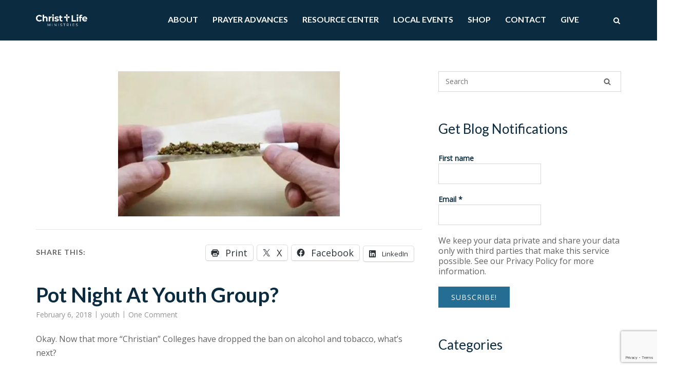

--- FILE ---
content_type: text/html; charset=UTF-8
request_url: https://christlifemin.org/2018/02/06/pot-night-at-youth-group/
body_size: 31061
content:
<!DOCTYPE html>
<html lang="en-US" prefix="og: http://ogp.me/ns# fb: http://ogp.me/ns/fb#">
<head>
	<meta charset="UTF-8">
	<link rel="profile" href="https://gmpg.org/xfn/11">

	<title>[post_When Trials Come][post_Critics][post_Confronting Adversity]</title>
<meta name='robots' content='max-image-preview:large' />
	<style>img:is([sizes="auto" i], [sizes^="auto," i]) { contain-intrinsic-size: 3000px 1500px }</style>
	<script>window._wca = window._wca || [];</script>
<link rel='dns-prefetch' href='//christlifemin.org' />
<link rel='dns-prefetch' href='//stats.wp.com' />
<link rel='dns-prefetch' href='//fonts.googleapis.com' />
<link rel='preconnect' href='//i0.wp.com' />
<link rel="alternate" type="application/rss+xml" title="Christ Life Ministries &raquo; Feed" href="https://christlifemin.org/feed/" />
<link rel="alternate" type="application/rss+xml" title="Christ Life Ministries &raquo; Comments Feed" href="https://christlifemin.org/comments/feed/" />
<link rel="alternate" type="application/rss+xml" title="Christ Life Ministries &raquo; Pot Night At Youth Group? Comments Feed" href="https://christlifemin.org/2018/02/06/pot-night-at-youth-group/feed/" />
<script type="text/javascript">
/* <![CDATA[ */
window._wpemojiSettings = {"baseUrl":"https:\/\/s.w.org\/images\/core\/emoji\/15.0.3\/72x72\/","ext":".png","svgUrl":"https:\/\/s.w.org\/images\/core\/emoji\/15.0.3\/svg\/","svgExt":".svg","source":{"concatemoji":"https:\/\/christlifemin.org\/wp-includes\/js\/wp-emoji-release.min.js?ver=6.7.4"}};
/*! This file is auto-generated */
!function(i,n){var o,s,e;function c(e){try{var t={supportTests:e,timestamp:(new Date).valueOf()};sessionStorage.setItem(o,JSON.stringify(t))}catch(e){}}function p(e,t,n){e.clearRect(0,0,e.canvas.width,e.canvas.height),e.fillText(t,0,0);var t=new Uint32Array(e.getImageData(0,0,e.canvas.width,e.canvas.height).data),r=(e.clearRect(0,0,e.canvas.width,e.canvas.height),e.fillText(n,0,0),new Uint32Array(e.getImageData(0,0,e.canvas.width,e.canvas.height).data));return t.every(function(e,t){return e===r[t]})}function u(e,t,n){switch(t){case"flag":return n(e,"\ud83c\udff3\ufe0f\u200d\u26a7\ufe0f","\ud83c\udff3\ufe0f\u200b\u26a7\ufe0f")?!1:!n(e,"\ud83c\uddfa\ud83c\uddf3","\ud83c\uddfa\u200b\ud83c\uddf3")&&!n(e,"\ud83c\udff4\udb40\udc67\udb40\udc62\udb40\udc65\udb40\udc6e\udb40\udc67\udb40\udc7f","\ud83c\udff4\u200b\udb40\udc67\u200b\udb40\udc62\u200b\udb40\udc65\u200b\udb40\udc6e\u200b\udb40\udc67\u200b\udb40\udc7f");case"emoji":return!n(e,"\ud83d\udc26\u200d\u2b1b","\ud83d\udc26\u200b\u2b1b")}return!1}function f(e,t,n){var r="undefined"!=typeof WorkerGlobalScope&&self instanceof WorkerGlobalScope?new OffscreenCanvas(300,150):i.createElement("canvas"),a=r.getContext("2d",{willReadFrequently:!0}),o=(a.textBaseline="top",a.font="600 32px Arial",{});return e.forEach(function(e){o[e]=t(a,e,n)}),o}function t(e){var t=i.createElement("script");t.src=e,t.defer=!0,i.head.appendChild(t)}"undefined"!=typeof Promise&&(o="wpEmojiSettingsSupports",s=["flag","emoji"],n.supports={everything:!0,everythingExceptFlag:!0},e=new Promise(function(e){i.addEventListener("DOMContentLoaded",e,{once:!0})}),new Promise(function(t){var n=function(){try{var e=JSON.parse(sessionStorage.getItem(o));if("object"==typeof e&&"number"==typeof e.timestamp&&(new Date).valueOf()<e.timestamp+604800&&"object"==typeof e.supportTests)return e.supportTests}catch(e){}return null}();if(!n){if("undefined"!=typeof Worker&&"undefined"!=typeof OffscreenCanvas&&"undefined"!=typeof URL&&URL.createObjectURL&&"undefined"!=typeof Blob)try{var e="postMessage("+f.toString()+"("+[JSON.stringify(s),u.toString(),p.toString()].join(",")+"));",r=new Blob([e],{type:"text/javascript"}),a=new Worker(URL.createObjectURL(r),{name:"wpTestEmojiSupports"});return void(a.onmessage=function(e){c(n=e.data),a.terminate(),t(n)})}catch(e){}c(n=f(s,u,p))}t(n)}).then(function(e){for(var t in e)n.supports[t]=e[t],n.supports.everything=n.supports.everything&&n.supports[t],"flag"!==t&&(n.supports.everythingExceptFlag=n.supports.everythingExceptFlag&&n.supports[t]);n.supports.everythingExceptFlag=n.supports.everythingExceptFlag&&!n.supports.flag,n.DOMReady=!1,n.readyCallback=function(){n.DOMReady=!0}}).then(function(){return e}).then(function(){var e;n.supports.everything||(n.readyCallback(),(e=n.source||{}).concatemoji?t(e.concatemoji):e.wpemoji&&e.twemoji&&(t(e.twemoji),t(e.wpemoji)))}))}((window,document),window._wpemojiSettings);
/* ]]> */
</script>
<link rel='stylesheet' id='wdp_cart-summary-css' href='https://christlifemin.org/wp-content/plugins/advanced-dynamic-pricing-for-woocommerce/BaseVersion/assets/css/cart-summary.css?ver=4.10.3' type='text/css' media='all' />
<style id='wp-emoji-styles-inline-css' type='text/css'>

	img.wp-smiley, img.emoji {
		display: inline !important;
		border: none !important;
		box-shadow: none !important;
		height: 1em !important;
		width: 1em !important;
		margin: 0 0.07em !important;
		vertical-align: -0.1em !important;
		background: none !important;
		padding: 0 !important;
	}
</style>
<link rel='stylesheet' id='wp-block-library-css' href='https://christlifemin.org/wp-includes/css/dist/block-library/style.min.css?ver=6.7.4' type='text/css' media='all' />
<style id='pdfemb-pdf-embedder-viewer-style-inline-css' type='text/css'>
.wp-block-pdfemb-pdf-embedder-viewer{max-width:none}

</style>
<style id='getwooplugins-attribute-filter-style-inline-css' type='text/css'>
.storepress-search-list-wrapper{display:flex;flex-direction:column;gap:1px}.storepress-components-search-control{margin-bottom:0!important;position:relative}.storepress-components-search-control input[type=search].storepress-components-search-control__input{background:#f0f0f0;border:none;border-radius:2px;box-shadow:0 0 0 transparent;display:block;font-family:-apple-system,BlinkMacSystemFont,Segoe UI,Roboto,Oxygen-Sans,Ubuntu,Cantarell,Helvetica Neue,sans-serif;font-size:16px;height:48px;line-height:normal;margin-left:0;margin-right:0;padding:16px 48px 16px 16px;transition:box-shadow .1s linear;width:100%}@media(prefers-reduced-motion:reduce){.storepress-components-search-control input[type=search].storepress-components-search-control__input{transition-delay:0s;transition-duration:0s}}@media(min-width:600px){.storepress-components-search-control input[type=search].storepress-components-search-control__input{font-size:13px;line-height:normal}}.storepress-components-search-control input[type=search].storepress-components-search-control__input:focus{border-color:var(--wp-admin-theme-color);box-shadow:0 0 0 .5px var(--wp-admin-theme-color);outline:2px solid transparent}.storepress-components-search-control input[type=search].storepress-components-search-control__input::-webkit-input-placeholder{color:rgba(30,30,30,.62)}.storepress-components-search-control input[type=search].storepress-components-search-control__input::-moz-placeholder{color:rgba(30,30,30,.62);opacity:1}.storepress-components-search-control input[type=search].storepress-components-search-control__input:-ms-input-placeholder{color:rgba(30,30,30,.62)}@media(min-width:600px){.storepress-components-search-control input[type=search].storepress-components-search-control__input{font-size:13px}}.storepress-components-search-control input[type=search].storepress-components-search-control__input:focus{background:#fff;box-shadow:inset 0 0 0 var(--wp-admin-border-width-focus) var(--wp-components-color-accent,var(--wp-admin-theme-color,#3858e9))}.storepress-components-search-control input[type=search].storepress-components-search-control__input::-moz-placeholder{color:#757575}.storepress-components-search-control input[type=search].storepress-components-search-control__input::placeholder{color:#757575}.storepress-components-search-control input[type=search].storepress-components-search-control__input::-webkit-search-cancel-button,.storepress-components-search-control input[type=search].storepress-components-search-control__input::-webkit-search-decoration,.storepress-components-search-control input[type=search].storepress-components-search-control__input::-webkit-search-results-button,.storepress-components-search-control input[type=search].storepress-components-search-control__input::-webkit-search-results-decoration{-webkit-appearance:none}.storepress-components-search-control__icon{align-items:center;bottom:0;display:flex;justify-content:center;position:absolute;right:12px;top:0;width:24px}.storepress-components-search-control__icon>svg{margin:8px 0}.storepress-components-search-control__input-wrapper{position:relative}.storepress-search-list-search-result-wrapper{border:1px solid #f0f0f0}.storepress-search-list-search-result-wrapper li,.storepress-search-list-search-result-wrapper ul{list-style:none;margin:0;padding:0}.storepress-search-list-search-result-wrapper ul{border:1px solid #f0f0f0;max-height:40vh;overflow:auto}.storepress-search-list-search-result-wrapper li{align-items:center;border-bottom:1px solid #f0f0f0;color:#2f2f2f;display:flex;font-family:-apple-system,BlinkMacSystemFont,Segoe UI,Roboto,Oxygen-Sans,Ubuntu,Cantarell,Helvetica Neue,sans-serif;font-size:13px;gap:5px;padding:8px}.storepress-search-list-search-result-wrapper li.selected,.storepress-search-list-search-result-wrapper li:hover{background-color:#f0f0f0}.storepress-search-list-search-result-wrapper li:last-child{border-bottom:none}.storepress-search-list-search-result-wrapper li input{height:20px;margin:0;padding:0;width:20px}.storepress-search-list-search-result-wrapper li input[type=radio]{-webkit-appearance:auto;box-shadow:none}.storepress-search-list-search-result-wrapper li input[type=radio]:before{display:none}.storepress-search-list-search-result-wrapper li .storepress-search-list-search-result-item{background-color:#fff}.storepress-search-list-search-result-wrapper li .storepress-search-list-search-result-item__label{cursor:pointer}.storepress-search-list-search-result-wrapper li .storepress-search-list-search-result-item__title{box-sizing:content-box;height:20px;padding:4px}.storepress-search-list-search-result-wrapper li .storepress-search-list-search-result-item__meta{background-color:#ddd;border-radius:5px;padding:4px}
.wp-block-getwooplugins-attribute-filter .filter-items{display:flex;flex-direction:column;float:none!important;gap:10px;margin:0;padding:0}.wp-block-getwooplugins-attribute-filter .filter-items li{list-style:none}.wp-block-getwooplugins-attribute-filter .filter-items.enabled-filter-display-limit-mode .filter-item:not(.selected):nth-child(n+10){display:none!important}.wp-block-getwooplugins-attribute-filter .filter-items.enabled-filter-display-limit-mode .filter-item-more{align-self:flex-end;display:flex}.wp-block-getwooplugins-attribute-filter.is-style-button .filter-items.enabled-filter-display-limit-mode .filter-item-more{align-items:center;align-self:auto}.wp-block-getwooplugins-attribute-filter .filter-item-more{display:none}.wp-block-getwooplugins-attribute-filter .filter-item{align-items:center;display:flex;flex-direction:row;gap:10px;justify-content:space-between}.wp-block-getwooplugins-attribute-filter .filter-item .item{border:2px solid #fff;box-shadow:var(--wvs-item-box-shadow,0 0 0 1px #a8a8a8);box-sizing:border-box;display:block;height:100%;transition:box-shadow .2s ease;width:100%}.wp-block-getwooplugins-attribute-filter .filter-item .item:hover{box-shadow:var(--wvs-hover-item-box-shadow,0 0 0 3px #ddd)}.wp-block-getwooplugins-attribute-filter .filter-item .text{display:inline-block;font-size:.875em}.wp-block-getwooplugins-attribute-filter .filter-item.style-squared .count,.wp-block-getwooplugins-attribute-filter .filter-item.style-squared .item{border-radius:3px}.wp-block-getwooplugins-attribute-filter .filter-item.style-rounded .item{border-radius:100%}.wp-block-getwooplugins-attribute-filter .filter-item.style-rounded .count{border-radius:12px}.wp-block-getwooplugins-attribute-filter .filter-item-wrapper{align-items:center;display:flex;gap:10px}.wp-block-getwooplugins-attribute-filter .filter-item-contents{display:flex;height:var(--wvs-archive-product-item-height,30px);justify-content:center;position:relative;width:var(--wvs-archive-product-item-width,30px)}.wp-block-getwooplugins-attribute-filter .filter-item .count{border:1px solid rgba(0,0,0,.102);color:#000;font-size:12px;line-height:10px;min-width:10px;padding:5px;text-align:center}.wp-block-getwooplugins-attribute-filter .filter-item-inner{width:100%}.wp-block-getwooplugins-attribute-filter .filter-item.selected{order:-1}.wp-block-getwooplugins-attribute-filter .filter-item.selected .item{box-shadow:var(--wvs-selected-item-box-shadow,0 0 0 2px #000)}.wp-block-getwooplugins-attribute-filter .filter-item.selected .filter-item-inner:before{background-image:var(--wvs-tick);background-position:50%;background-repeat:no-repeat;background-size:60%;content:" ";display:block;height:100%;position:absolute;width:100%}.wp-block-getwooplugins-attribute-filter .filter-item.selected .count{background:#000;border:1px solid #000;color:#fff}.wp-block-getwooplugins-attribute-filter.is-style-button .filter-items{flex-direction:row;flex-wrap:wrap}.wp-block-getwooplugins-attribute-filter.is-style-button .filter-item{border:1px solid rgba(0,0,0,.102);border-radius:3px;margin:0;padding:5px 8px 5px 5px}.wp-block-getwooplugins-attribute-filter.is-style-button .filter-item.style-rounded{border-radius:40px}.wp-block-getwooplugins-attribute-filter.is-style-button .filter-item.selected{border:1px solid #000}

</style>
<link rel='stylesheet' id='mediaelement-css' href='https://christlifemin.org/wp-includes/js/mediaelement/mediaelementplayer-legacy.min.css?ver=4.2.17' type='text/css' media='all' />
<link rel='stylesheet' id='wp-mediaelement-css' href='https://christlifemin.org/wp-includes/js/mediaelement/wp-mediaelement.min.css?ver=6.7.4' type='text/css' media='all' />
<style id='jetpack-sharing-buttons-style-inline-css' type='text/css'>
.jetpack-sharing-buttons__services-list{display:flex;flex-direction:row;flex-wrap:wrap;gap:0;list-style-type:none;margin:5px;padding:0}.jetpack-sharing-buttons__services-list.has-small-icon-size{font-size:12px}.jetpack-sharing-buttons__services-list.has-normal-icon-size{font-size:16px}.jetpack-sharing-buttons__services-list.has-large-icon-size{font-size:24px}.jetpack-sharing-buttons__services-list.has-huge-icon-size{font-size:36px}@media print{.jetpack-sharing-buttons__services-list{display:none!important}}.editor-styles-wrapper .wp-block-jetpack-sharing-buttons{gap:0;padding-inline-start:0}ul.jetpack-sharing-buttons__services-list.has-background{padding:1.25em 2.375em}
</style>
<style id='classic-theme-styles-inline-css' type='text/css'>
/*! This file is auto-generated */
.wp-block-button__link{color:#fff;background-color:#32373c;border-radius:9999px;box-shadow:none;text-decoration:none;padding:calc(.667em + 2px) calc(1.333em + 2px);font-size:1.125em}.wp-block-file__button{background:#32373c;color:#fff;text-decoration:none}
</style>
<style id='global-styles-inline-css' type='text/css'>
:root{--wp--preset--aspect-ratio--square: 1;--wp--preset--aspect-ratio--4-3: 4/3;--wp--preset--aspect-ratio--3-4: 3/4;--wp--preset--aspect-ratio--3-2: 3/2;--wp--preset--aspect-ratio--2-3: 2/3;--wp--preset--aspect-ratio--16-9: 16/9;--wp--preset--aspect-ratio--9-16: 9/16;--wp--preset--color--black: #000000;--wp--preset--color--cyan-bluish-gray: #abb8c3;--wp--preset--color--white: #ffffff;--wp--preset--color--pale-pink: #f78da7;--wp--preset--color--vivid-red: #cf2e2e;--wp--preset--color--luminous-vivid-orange: #ff6900;--wp--preset--color--luminous-vivid-amber: #fcb900;--wp--preset--color--light-green-cyan: #7bdcb5;--wp--preset--color--vivid-green-cyan: #00d084;--wp--preset--color--pale-cyan-blue: #8ed1fc;--wp--preset--color--vivid-cyan-blue: #0693e3;--wp--preset--color--vivid-purple: #9b51e0;--wp--preset--gradient--vivid-cyan-blue-to-vivid-purple: linear-gradient(135deg,rgba(6,147,227,1) 0%,rgb(155,81,224) 100%);--wp--preset--gradient--light-green-cyan-to-vivid-green-cyan: linear-gradient(135deg,rgb(122,220,180) 0%,rgb(0,208,130) 100%);--wp--preset--gradient--luminous-vivid-amber-to-luminous-vivid-orange: linear-gradient(135deg,rgba(252,185,0,1) 0%,rgba(255,105,0,1) 100%);--wp--preset--gradient--luminous-vivid-orange-to-vivid-red: linear-gradient(135deg,rgba(255,105,0,1) 0%,rgb(207,46,46) 100%);--wp--preset--gradient--very-light-gray-to-cyan-bluish-gray: linear-gradient(135deg,rgb(238,238,238) 0%,rgb(169,184,195) 100%);--wp--preset--gradient--cool-to-warm-spectrum: linear-gradient(135deg,rgb(74,234,220) 0%,rgb(151,120,209) 20%,rgb(207,42,186) 40%,rgb(238,44,130) 60%,rgb(251,105,98) 80%,rgb(254,248,76) 100%);--wp--preset--gradient--blush-light-purple: linear-gradient(135deg,rgb(255,206,236) 0%,rgb(152,150,240) 100%);--wp--preset--gradient--blush-bordeaux: linear-gradient(135deg,rgb(254,205,165) 0%,rgb(254,45,45) 50%,rgb(107,0,62) 100%);--wp--preset--gradient--luminous-dusk: linear-gradient(135deg,rgb(255,203,112) 0%,rgb(199,81,192) 50%,rgb(65,88,208) 100%);--wp--preset--gradient--pale-ocean: linear-gradient(135deg,rgb(255,245,203) 0%,rgb(182,227,212) 50%,rgb(51,167,181) 100%);--wp--preset--gradient--electric-grass: linear-gradient(135deg,rgb(202,248,128) 0%,rgb(113,206,126) 100%);--wp--preset--gradient--midnight: linear-gradient(135deg,rgb(2,3,129) 0%,rgb(40,116,252) 100%);--wp--preset--font-size--small: 13px;--wp--preset--font-size--medium: 20px;--wp--preset--font-size--large: 36px;--wp--preset--font-size--x-large: 42px;--wp--preset--spacing--20: 0.44rem;--wp--preset--spacing--30: 0.67rem;--wp--preset--spacing--40: 1rem;--wp--preset--spacing--50: 1.5rem;--wp--preset--spacing--60: 2.25rem;--wp--preset--spacing--70: 3.38rem;--wp--preset--spacing--80: 5.06rem;--wp--preset--shadow--natural: 6px 6px 9px rgba(0, 0, 0, 0.2);--wp--preset--shadow--deep: 12px 12px 50px rgba(0, 0, 0, 0.4);--wp--preset--shadow--sharp: 6px 6px 0px rgba(0, 0, 0, 0.2);--wp--preset--shadow--outlined: 6px 6px 0px -3px rgba(255, 255, 255, 1), 6px 6px rgba(0, 0, 0, 1);--wp--preset--shadow--crisp: 6px 6px 0px rgba(0, 0, 0, 1);}:where(.is-layout-flex){gap: 0.5em;}:where(.is-layout-grid){gap: 0.5em;}body .is-layout-flex{display: flex;}.is-layout-flex{flex-wrap: wrap;align-items: center;}.is-layout-flex > :is(*, div){margin: 0;}body .is-layout-grid{display: grid;}.is-layout-grid > :is(*, div){margin: 0;}:where(.wp-block-columns.is-layout-flex){gap: 2em;}:where(.wp-block-columns.is-layout-grid){gap: 2em;}:where(.wp-block-post-template.is-layout-flex){gap: 1.25em;}:where(.wp-block-post-template.is-layout-grid){gap: 1.25em;}.has-black-color{color: var(--wp--preset--color--black) !important;}.has-cyan-bluish-gray-color{color: var(--wp--preset--color--cyan-bluish-gray) !important;}.has-white-color{color: var(--wp--preset--color--white) !important;}.has-pale-pink-color{color: var(--wp--preset--color--pale-pink) !important;}.has-vivid-red-color{color: var(--wp--preset--color--vivid-red) !important;}.has-luminous-vivid-orange-color{color: var(--wp--preset--color--luminous-vivid-orange) !important;}.has-luminous-vivid-amber-color{color: var(--wp--preset--color--luminous-vivid-amber) !important;}.has-light-green-cyan-color{color: var(--wp--preset--color--light-green-cyan) !important;}.has-vivid-green-cyan-color{color: var(--wp--preset--color--vivid-green-cyan) !important;}.has-pale-cyan-blue-color{color: var(--wp--preset--color--pale-cyan-blue) !important;}.has-vivid-cyan-blue-color{color: var(--wp--preset--color--vivid-cyan-blue) !important;}.has-vivid-purple-color{color: var(--wp--preset--color--vivid-purple) !important;}.has-black-background-color{background-color: var(--wp--preset--color--black) !important;}.has-cyan-bluish-gray-background-color{background-color: var(--wp--preset--color--cyan-bluish-gray) !important;}.has-white-background-color{background-color: var(--wp--preset--color--white) !important;}.has-pale-pink-background-color{background-color: var(--wp--preset--color--pale-pink) !important;}.has-vivid-red-background-color{background-color: var(--wp--preset--color--vivid-red) !important;}.has-luminous-vivid-orange-background-color{background-color: var(--wp--preset--color--luminous-vivid-orange) !important;}.has-luminous-vivid-amber-background-color{background-color: var(--wp--preset--color--luminous-vivid-amber) !important;}.has-light-green-cyan-background-color{background-color: var(--wp--preset--color--light-green-cyan) !important;}.has-vivid-green-cyan-background-color{background-color: var(--wp--preset--color--vivid-green-cyan) !important;}.has-pale-cyan-blue-background-color{background-color: var(--wp--preset--color--pale-cyan-blue) !important;}.has-vivid-cyan-blue-background-color{background-color: var(--wp--preset--color--vivid-cyan-blue) !important;}.has-vivid-purple-background-color{background-color: var(--wp--preset--color--vivid-purple) !important;}.has-black-border-color{border-color: var(--wp--preset--color--black) !important;}.has-cyan-bluish-gray-border-color{border-color: var(--wp--preset--color--cyan-bluish-gray) !important;}.has-white-border-color{border-color: var(--wp--preset--color--white) !important;}.has-pale-pink-border-color{border-color: var(--wp--preset--color--pale-pink) !important;}.has-vivid-red-border-color{border-color: var(--wp--preset--color--vivid-red) !important;}.has-luminous-vivid-orange-border-color{border-color: var(--wp--preset--color--luminous-vivid-orange) !important;}.has-luminous-vivid-amber-border-color{border-color: var(--wp--preset--color--luminous-vivid-amber) !important;}.has-light-green-cyan-border-color{border-color: var(--wp--preset--color--light-green-cyan) !important;}.has-vivid-green-cyan-border-color{border-color: var(--wp--preset--color--vivid-green-cyan) !important;}.has-pale-cyan-blue-border-color{border-color: var(--wp--preset--color--pale-cyan-blue) !important;}.has-vivid-cyan-blue-border-color{border-color: var(--wp--preset--color--vivid-cyan-blue) !important;}.has-vivid-purple-border-color{border-color: var(--wp--preset--color--vivid-purple) !important;}.has-vivid-cyan-blue-to-vivid-purple-gradient-background{background: var(--wp--preset--gradient--vivid-cyan-blue-to-vivid-purple) !important;}.has-light-green-cyan-to-vivid-green-cyan-gradient-background{background: var(--wp--preset--gradient--light-green-cyan-to-vivid-green-cyan) !important;}.has-luminous-vivid-amber-to-luminous-vivid-orange-gradient-background{background: var(--wp--preset--gradient--luminous-vivid-amber-to-luminous-vivid-orange) !important;}.has-luminous-vivid-orange-to-vivid-red-gradient-background{background: var(--wp--preset--gradient--luminous-vivid-orange-to-vivid-red) !important;}.has-very-light-gray-to-cyan-bluish-gray-gradient-background{background: var(--wp--preset--gradient--very-light-gray-to-cyan-bluish-gray) !important;}.has-cool-to-warm-spectrum-gradient-background{background: var(--wp--preset--gradient--cool-to-warm-spectrum) !important;}.has-blush-light-purple-gradient-background{background: var(--wp--preset--gradient--blush-light-purple) !important;}.has-blush-bordeaux-gradient-background{background: var(--wp--preset--gradient--blush-bordeaux) !important;}.has-luminous-dusk-gradient-background{background: var(--wp--preset--gradient--luminous-dusk) !important;}.has-pale-ocean-gradient-background{background: var(--wp--preset--gradient--pale-ocean) !important;}.has-electric-grass-gradient-background{background: var(--wp--preset--gradient--electric-grass) !important;}.has-midnight-gradient-background{background: var(--wp--preset--gradient--midnight) !important;}.has-small-font-size{font-size: var(--wp--preset--font-size--small) !important;}.has-medium-font-size{font-size: var(--wp--preset--font-size--medium) !important;}.has-large-font-size{font-size: var(--wp--preset--font-size--large) !important;}.has-x-large-font-size{font-size: var(--wp--preset--font-size--x-large) !important;}
:where(.wp-block-post-template.is-layout-flex){gap: 1.25em;}:where(.wp-block-post-template.is-layout-grid){gap: 1.25em;}
:where(.wp-block-columns.is-layout-flex){gap: 2em;}:where(.wp-block-columns.is-layout-grid){gap: 2em;}
:root :where(.wp-block-pullquote){font-size: 1.5em;line-height: 1.6;}
</style>
<link rel='stylesheet' id='modalcss-css' href='https://christlifemin.org/wp-content/plugins/bootstrap-modals/css/bootstrap.css?ver=3.3.7' type='text/css' media='all' />
<link rel='stylesheet' id='contact-form-7-css' href='https://christlifemin.org/wp-content/plugins/contact-form-7/includes/css/styles.css?ver=6.1.4' type='text/css' media='all' />
<link rel='stylesheet' id='easy-sidebar-menu-widget-css-css' href='https://christlifemin.org/wp-content/plugins/easy-sidebar-menu-widget/assets/css/easy-sidebar-menu-widget.css?ver=6.7.4' type='text/css' media='all' />
<link rel='stylesheet' id='sshos-css-css' href='https://christlifemin.org/wp-content/plugins/simple-sticky-header-on-scroll/simple-sticky-header-on-scroll.css?ver=1' type='text/css' media='all' />
<link rel='stylesheet' id='sshos-fonts-css' href='//fonts.googleapis.com/css?family=Roboto%3A300%2C500%2C900&#038;ver=1.0.0' type='text/css' media='all' />
<link rel='stylesheet' id='wpmenucart-icons-css' href='https://christlifemin.org/wp-content/plugins/woocommerce-menu-bar-cart/assets/css/wpmenucart-icons.min.css?ver=2.14.12' type='text/css' media='all' />
<style id='wpmenucart-icons-inline-css' type='text/css'>
@font-face{font-family:WPMenuCart;src:url(https://christlifemin.org/wp-content/plugins/woocommerce-menu-bar-cart/assets/fonts/WPMenuCart.eot);src:url(https://christlifemin.org/wp-content/plugins/woocommerce-menu-bar-cart/assets/fonts/WPMenuCart.eot?#iefix) format('embedded-opentype'),url(https://christlifemin.org/wp-content/plugins/woocommerce-menu-bar-cart/assets/fonts/WPMenuCart.woff2) format('woff2'),url(https://christlifemin.org/wp-content/plugins/woocommerce-menu-bar-cart/assets/fonts/WPMenuCart.woff) format('woff'),url(https://christlifemin.org/wp-content/plugins/woocommerce-menu-bar-cart/assets/fonts/WPMenuCart.ttf) format('truetype'),url(https://christlifemin.org/wp-content/plugins/woocommerce-menu-bar-cart/assets/fonts/WPMenuCart.svg#WPMenuCart) format('svg');font-weight:400;font-style:normal;font-display:swap}
</style>
<link rel='stylesheet' id='wpmenucart-css' href='https://christlifemin.org/wp-content/plugins/woocommerce-menu-bar-cart/assets/css/wpmenucart-main.min.css?ver=2.14.12' type='text/css' media='all' />
<style id='woocommerce-inline-inline-css' type='text/css'>
.woocommerce form .form-row .required { visibility: visible; }
</style>
<link rel='stylesheet' id='woo-variation-swatches-css' href='https://christlifemin.org/wp-content/plugins/woo-variation-swatches/assets/css/frontend.min.css?ver=1762858144' type='text/css' media='all' />
<style id='woo-variation-swatches-inline-css' type='text/css'>
:root {
--wvs-tick:url("data:image/svg+xml;utf8,%3Csvg filter='drop-shadow(0px 0px 2px rgb(0 0 0 / .8))' xmlns='http://www.w3.org/2000/svg'  viewBox='0 0 30 30'%3E%3Cpath fill='none' stroke='%23ffffff' stroke-linecap='round' stroke-linejoin='round' stroke-width='4' d='M4 16L11 23 27 7'/%3E%3C/svg%3E");

--wvs-cross:url("data:image/svg+xml;utf8,%3Csvg filter='drop-shadow(0px 0px 5px rgb(255 255 255 / .6))' xmlns='http://www.w3.org/2000/svg' width='72px' height='72px' viewBox='0 0 24 24'%3E%3Cpath fill='none' stroke='%23ff0000' stroke-linecap='round' stroke-width='0.6' d='M5 5L19 19M19 5L5 19'/%3E%3C/svg%3E");
--wvs-position:flex-start;
--wvs-single-product-large-item-width:40px;
--wvs-single-product-large-item-height:40px;
--wvs-single-product-large-item-font-size:16px;
--wvs-single-product-item-width:30px;
--wvs-single-product-item-height:30px;
--wvs-single-product-item-font-size:16px;
--wvs-archive-product-item-width:30px;
--wvs-archive-product-item-height:30px;
--wvs-archive-product-item-font-size:16px;
--wvs-tooltip-background-color:#333333;
--wvs-tooltip-text-color:#FFFFFF;
--wvs-item-box-shadow:0 0 0 1px #a8a8a8;
--wvs-item-background-color:#FFFFFF;
--wvs-item-text-color:#000000;
--wvs-hover-item-box-shadow:0 0 0 3px #000000;
--wvs-hover-item-background-color:#FFFFFF;
--wvs-hover-item-text-color:#000000;
--wvs-selected-item-box-shadow:0 0 0 2px #000000;
--wvs-selected-item-background-color:#FFFFFF;
--wvs-selected-item-text-color:#000000}
</style>
<link rel='stylesheet' id='brands-styles-css' href='https://christlifemin.org/wp-content/plugins/woocommerce/assets/css/brands.css?ver=10.3.7' type='text/css' media='all' />
<link rel='stylesheet' id='siteorigin-corp-style-css' href='https://christlifemin.org/wp-content/themes/siteorigin-corp/style.css?ver=6.7.4' type='text/css' media='all' />
<link rel='stylesheet' id='christlifemin-style-css' href='https://christlifemin.org/wp-content/themes/christlifemin/style.css?v=6970ab04de4d1&#038;ver=6.7.4' type='text/css' media='all' />
<link rel='stylesheet' id='siteorigin-corp-icons-css' href='https://christlifemin.org/wp-content/themes/siteorigin-corp/css/siteorigin-corp-icons.min.css?ver=.min' type='text/css' media='all' />
<link rel='stylesheet' id='siteorigin-corp-woocommerce-style-css' href='https://christlifemin.org/wp-content/themes/siteorigin-corp/woocommerce.min.css?ver=1.20.9' type='text/css' media='all' />
<link rel='stylesheet' id='siteorigin-google-web-fonts-css' href='https://fonts.googleapis.com/css?family=Lato%3A700%2Cregular%7COpen+Sans%3A400%2Cregular&#038;ver=6.7.4#038;subset&#038;display=block' type='text/css' media='all' />
<link rel='stylesheet' id='sharedaddy-css' href='https://christlifemin.org/wp-content/plugins/jetpack/modules/sharedaddy/sharing.css?ver=15.4' type='text/css' media='all' />
<link rel='stylesheet' id='social-logos-css' href='https://christlifemin.org/wp-content/plugins/jetpack/_inc/social-logos/social-logos.min.css?ver=15.4' type='text/css' media='all' />
<link rel='stylesheet' id='wdp_pricing-table-css' href='https://christlifemin.org/wp-content/plugins/advanced-dynamic-pricing-for-woocommerce/BaseVersion/assets/css/pricing-table.css?ver=4.10.3' type='text/css' media='all' />
<link rel='stylesheet' id='wdp_deals-table-css' href='https://christlifemin.org/wp-content/plugins/advanced-dynamic-pricing-for-woocommerce/BaseVersion/assets/css/deals-table.css?ver=4.10.3' type='text/css' media='all' />
<script type="text/javascript" async='async' src="https://christlifemin.org/wp-includes/js/tinymce/tinymce.min.js?ver=49110-20201110" id="wp-tinymce-root-js"></script>
<script type="text/javascript" async='async' src="https://christlifemin.org/wp-includes/js/tinymce/plugins/compat3x/plugin.min.js?ver=49110-20201110" id="wp-tinymce-js"></script>
<script type="text/javascript" src="https://christlifemin.org/wp-includes/js/jquery/jquery.min.js?ver=3.7.1" id="jquery-core-js"></script>
<script type="text/javascript" async='async' src="https://christlifemin.org/wp-includes/js/jquery/jquery-migrate.min.js?ver=3.4.1" id="jquery-migrate-js"></script>
<script type="text/javascript" async='async' src="https://christlifemin.org/wp-content/plugins/woocommerce/assets/js/jquery-blockui/jquery.blockUI.min.js?ver=2.7.0-wc.10.3.7" id="wc-jquery-blockui-js" data-wp-strategy="defer"></script>
<script type="text/javascript" id="wc-add-to-cart-js-extra">
/* <![CDATA[ */
var wc_add_to_cart_params = {"ajax_url":"\/wp-admin\/admin-ajax.php","wc_ajax_url":"\/?wc-ajax=%%endpoint%%","i18n_view_cart":"View cart","cart_url":"https:\/\/christlifemin.org\/cart\/","is_cart":"","cart_redirect_after_add":"no"};
/* ]]> */
</script>
<script type="text/javascript" async='async' src="https://christlifemin.org/wp-content/plugins/woocommerce/assets/js/frontend/add-to-cart.min.js?ver=10.3.7" id="wc-add-to-cart-js" defer="defer" data-wp-strategy="defer"></script>
<script type="text/javascript" async='async' src="https://christlifemin.org/wp-content/plugins/woocommerce/assets/js/js-cookie/js.cookie.min.js?ver=2.1.4-wc.10.3.7" id="wc-js-cookie-js" defer="defer" data-wp-strategy="defer"></script>
<script type="text/javascript" id="woocommerce-js-extra">
/* <![CDATA[ */
var woocommerce_params = {"ajax_url":"\/wp-admin\/admin-ajax.php","wc_ajax_url":"\/?wc-ajax=%%endpoint%%","i18n_password_show":"Show password","i18n_password_hide":"Hide password"};
/* ]]> */
</script>
<script type="text/javascript" async='async' src="https://christlifemin.org/wp-content/plugins/woocommerce/assets/js/frontend/woocommerce.min.js?ver=10.3.7" id="woocommerce-js" defer="defer" data-wp-strategy="defer"></script>
<script type="text/javascript" async='async' src="https://stats.wp.com/s-202604.js" id="woocommerce-analytics-js" defer="defer" data-wp-strategy="defer"></script>
<link rel="https://api.w.org/" href="https://christlifemin.org/wp-json/" /><link rel="alternate" title="JSON" type="application/json" href="https://christlifemin.org/wp-json/wp/v2/posts/350" /><link rel="EditURI" type="application/rsd+xml" title="RSD" href="https://christlifemin.org/xmlrpc.php?rsd" />
<meta name="generator" content="WordPress 6.7.4" />
<meta name="generator" content="WooCommerce 10.3.7" />
<link rel="canonical" href="https://christlifemin.org/2018/02/06/pot-night-at-youth-group/" />
<link rel='shortlink' href='https://christlifemin.org/?p=350' />
<link rel="alternate" title="oEmbed (JSON)" type="application/json+oembed" href="https://christlifemin.org/wp-json/oembed/1.0/embed?url=https%3A%2F%2Fchristlifemin.org%2F2018%2F02%2F06%2Fpot-night-at-youth-group%2F" />
<link rel="alternate" title="oEmbed (XML)" type="text/xml+oembed" href="https://christlifemin.org/wp-json/oembed/1.0/embed?url=https%3A%2F%2Fchristlifemin.org%2F2018%2F02%2F06%2Fpot-night-at-youth-group%2F&#038;format=xml" />
<style>
	.tribe-event-duration, .tribe-event-time {display: none}
</style>

<script>
	
	document.addEventListener("DOMContentLoaded", function() {
	

	  var startTimes = document.getElementsByClassName("tribe-event-date-start");
// console.log('start times:',startTimes);
		
      Array.prototype.forEach.call(startTimes, function(el) {
        eventStartTime = el.innerText.split("@",-1);
		  // console.log('event start time::',eventStartTime);
        el.innerText = eventStartTime[0];
		 
      });
		
	  var endTimes = document.getElementsByClassName("tribe-event-date-end");

      Array.prototype.forEach.call(endTimes, function(el) {
        eventEndTime = el.innerText.split("@",-1);
		  		  console.log('event end time::',eventEndTime);
        el.innerText = eventEndTime[0];
      });
		
		var durationBlocks = document.getElementsByClassName("tribe-event-duration");
		
		Array.prototype.forEach.call(durationBlocks, function(el) {
        el.style.display = "inline-block";
      });
		
		// look for changes
		
		document.querySelector('.tribe-events-loop').addEventListener('change',function(){
    console.log( "Handler for .tribe-events-loop called." );
});
		
		
		
		
		
	});
</script>
	<style>img#wpstats{display:none}</style>
		<link rel="apple-touch-icon" sizes="180x180" href="/wp-content/uploads/fbrfg/apple-touch-icon.png">
<link rel="icon" type="image/png" sizes="32x32" href="/wp-content/uploads/fbrfg/favicon-32x32.png">
<link rel="icon" type="image/png" sizes="16x16" href="/wp-content/uploads/fbrfg/favicon-16x16.png">
<link rel="manifest" href="/wp-content/uploads/fbrfg/site.webmanifest">
<link rel="shortcut icon" href="/wp-content/uploads/fbrfg/favicon.ico">
<meta name="msapplication-TileColor" content="#da532c">
<meta name="msapplication-config" content="/wp-content/uploads/fbrfg/browserconfig.xml">
<meta name="theme-color" content="#ffffff">	<meta name="viewport" content="width=device-width, initial-scale=1">
	<noscript><style>.woocommerce-product-gallery{ opacity: 1 !important; }</style></noscript>
	<style type="text/css">.recentcomments a{display:inline !important;padding:0 !important;margin:0 !important;}</style>        <style type="text/css">
            .wdp_bulk_table_content .wdp_pricing_table_caption { color: #6d6d6d ! important} .wdp_bulk_table_content table thead td { color: #6d6d6d ! important} .wdp_bulk_table_content table thead td { background-color: #efefef ! important} .wdp_bulk_table_content table thead td { higlight_background_color-color: #efefef ! important} .wdp_bulk_table_content table thead td { higlight_text_color: #6d6d6d ! important} .wdp_bulk_table_content table tbody td { color: #6d6d6d ! important} .wdp_bulk_table_content table tbody td { background-color: #ffffff ! important} .wdp_bulk_table_content .wdp_pricing_table_footer { color: #6d6d6d ! important}        </style>
        <meta name="description" content="Okay. Now that more “Christian” Colleges have dropped the ban on alcohol and tobacco, what’s next? Anyone familiar with the Bible knows that drunkenness is condemned in the strongest of terms. Scripture plainly states that drunks don’t inherit the kingdom of God (see 1 Cor. 6:9-10). Drunkenness and abuse are condemned in both Testaments." />
<style type="text/css" id="custom-background-css">
body.custom-background { background-color: #ffffff; }
</style>
					<style type="text/css" id="siteorigin-corp-settings-custom" data-siteorigin-settings="true">
					/* style */ body,button,input,select,optgroup,textarea { font-family: "Open Sans", sans-serif; font-weight: normal;  } h1,h2,h3,h4,h5,h6 { color: #0b2b41; font-family: "Lato", sans-serif; font-weight: normal;  } h1 a,h1 a:visited,h2 a,h2 a:visited,h3 a,h3 a:visited,h4 a,h4 a:visited,h5 a,h5 a:visited,h6 a,h6 a:visited { color: #0b2b41; }  blockquote { border-left: 3px solid #256d93; }    table { font-family: "Open Sans", sans-serif; font-weight: normal;  } table thead th { color: #0b2b41; }  .button,button,input[type=button],input[type=reset],input[type=submit] { background: #256d93; font-family: "Open Sans", sans-serif; font-weight: normal;  } .button:hover,button:hover,input[type=button]:hover,input[type=reset]:hover,input[type=submit]:hover { background: rgba(37,109,147,0.8); } .button:active,.button:focus,button:active,button:focus,input[type=button]:active,input[type=button]:focus,input[type=reset]:active,input[type=reset]:focus,input[type=submit]:active,input[type=submit]:focus { background: #256d93; }    label { color: #0b2b41; } fieldset legend { color: #0b2b41; font-family: "Lato", sans-serif; font-weight: normal;  } a { color: #256d93; } a:visited { color: #256d93; }    .link-underline.main-navigation ul .sub-menu li:first-of-type { border-top: 2px solid #256d93; } .link-underline.main-navigation ul .children li:first-of-type { border-top: 2px solid #256d93; } .main-navigation ul li { font-family: "Lato", sans-serif; font-weight: normal;  } .main-navigation ul li a { color: #ffffff; } #site-navigation.main-navigation ul .menu-button a { background: #256d93; } #site-navigation.main-navigation ul .menu-button a:hover { background: rgba(37,109,147,0.8); } [class*=overlap] .main-navigation:not(.link-underline) div > ul:not(.cart_list) > li:hover > a { color: #256d93; } .link-underline.main-navigation div > ul:not(.cart_list) > li:hover > a { border-color: #256d93; } .main-navigation:not(.link-underline) div > ul:not(.cart_list) > li:hover > a { color: #256d93; } .main-navigation div > ul:not(.cart_list) > li.current > a,.main-navigation div > ul:not(.cart_list) > li.current_page_item > a,.main-navigation div > ul:not(.cart_list) > li.current-menu-item > a,.main-navigation div > ul:not(.cart_list) > li.current_page_ancestor > a,.main-navigation div > ul:not(.cart_list) > li.current-menu-ancestor > a { border-color: #256d93; } .main-navigation:not(.link-underline) div > ul:not(.cart_list) > li.current > a,.main-navigation:not(.link-underline) div > ul:not(.cart_list) > li.current_page_item > a,.main-navigation:not(.link-underline) div > ul:not(.cart_list) > li.current-menu-item > a,.main-navigation:not(.link-underline) div > ul:not(.cart_list) > li.current_page_ancestor > a,.main-navigation:not(.link-underline) div > ul:not(.cart_list) > li.current-menu-ancestor > a { color: #256d93; } [class*=overlap] .main-navigation:not(.link-underline) div > ul:not(.cart_list) > li.current > a,[class*=overlap] .main-navigation:not(.link-underline) div > ul:not(.cart_list) > li.current_page_item > a,[class*=overlap] .main-navigation:not(.link-underline) div > ul:not(.cart_list) > li.current-menu-item > a,[class*=overlap] .main-navigation:not(.link-underline) div > ul:not(.cart_list) > li.current_page_ancestor > a,[class*=overlap] .main-navigation:not(.link-underline) div > ul:not(.cart_list) > li.current-menu-ancestor > a { color: #256d93; } .main-navigation .search-toggle .open svg path { fill: #ffffff; } #mobile-menu-button svg path { fill: #ffffff; }  #mobile-navigation ul li { font-family: "Lato", sans-serif; font-weight: normal;  }     .pagination .page-numbers { font-family: "Open Sans", sans-serif; font-weight: normal;  }  .pagination .page-numbers:hover,.pagination .page-numbers:focus { border-color: #256d93; color: #256d93; }  .pagination .current { border-color: #256d93; color: #256d93; }   .post-navigation a div { color: #0b2b41; font-family: "Lato", sans-serif; font-weight: normal;  } .post-navigation a:hover div { color: #256d93; }  .comment-navigation a:hover { color: #256d93; }   .breadcrumbs a:hover { color: #256d93; } .site-main #infinite-handle span button { border-color: #0b2b41; color: #0b2b41; } .site-main #infinite-handle span button:hover { border-color: #256d93; color: #256d93; } .site-content #jp-relatedposts .jp-relatedposts-headline { font-family: "Lato", sans-serif; font-weight: normal;  } .site-content #jp-relatedposts .jp-relatedposts-items .jp-relatedposts-post .jp-relatedposts-post-title a { color: #0b2b41; font-family: "Lato", sans-serif; font-weight: normal;  } .site-content #jp-relatedposts .jp-relatedposts-items .jp-relatedposts-post .jp-relatedposts-post-title a:hover { color: #256d93; }    .widget-area .widget:not(.widget_tag_cloud):not(.widget_shopping_cart) a:not(.button):hover { color: #256d93; }  .widget_calendar .wp-calendar-table caption { color: #0b2b41; } .widget_calendar .wp-calendar-table tbody td a { color: #256d93; }  .widget_calendar .wp-calendar-nav .wp-calendar-nav-prev a,.widget_calendar .wp-calendar-nav .wp-calendar-nav-next a { color: #0b2b41; } .widget_calendar .wp-calendar-nav .wp-calendar-nav-prev a:hover,.widget_calendar .wp-calendar-nav .wp-calendar-nav-next a:hover { color: #256d93; }  .widget_archive li a,.widget_categories li a { color: #0b2b41; }   .widget_recent_comments .recentcomments .comment-author-link { color: #0b2b41; }  .widget_recent_comments .recentcomments a { color: #0b2b41; }      .widget.widget_recent_entries ul li a { color: #0b2b41; } .widget.recent-posts-extended h3 { color: #0b2b41; } .widget.recent-posts-extended h3 a { color: #0b2b41; }   .site-footer .widget_tag_cloud a:after { background: #256d93; }  .site-header { background: #0b2b41; } .site-header .site-branding .site-title { font-family: "Lato", sans-serif; font-weight: 700;  } .site-header .site-branding .site-title a { color: #0b2b41; }    #fullscreen-search span { font-family: "Open Sans", sans-serif; font-weight: normal;  }    .entry-title { color: #0b2b41; }  .entry-meta { font-family: "Open Sans", sans-serif; font-weight: normal;  }  .entry-meta span a:hover { color: #256d93; }  .page-links .post-page-numbers { font-family: "Open Sans", sans-serif; font-weight: normal;  } .page-links .post-page-numbers:hover,.page-links .post-page-numbers.current { border-color: #256d93; color: #256d93; }  .tags-links a:hover,.widget_tag_cloud a:hover { background: #256d93; } .tags-links a:hover:after,.widget_tag_cloud a:hover:after { border-right-color: #256d93; }     .blog-layout-offset article .entry-offset .entry-author-link a,.blog-layout-offset article .entry-offset .entry-categories a,.blog-layout-offset article .entry-offset .entry-comments a { color: #0b2b41; } .blog-layout-offset article .entry-offset .entry-author-link a:hover,.blog-layout-offset article .entry-offset .entry-categories a:hover,.blog-layout-offset article .entry-offset .entry-comments a:hover { color: #256d93; }    .search-results .page-title span { color: #256d93; }     .author-box .author-description span a:hover { color: #256d93; }  .yarpp-related ol li .related-post-title:hover,.related-posts-section ol li .related-post-title:hover { color: #256d93; }  .yarpp-related ol li .related-post-date:hover,.related-posts-section ol li .related-post-date:hover { color: #256d93; }  .portfolio-filter-terms button:hover { color: #0b2b41; } .portfolio-filter-terms button.active { border-bottom: 2px solid #0b2b41; color: #0b2b41; }  .archive-project .entry-title { color: #0b2b41; } .archive-project .entry-divider { border: solid #0b2b41 1px; }    .jetpack-portfolio-shortcode .portfolio-entry .portfolio-entry-meta a { color: #0b2b41; }    .comment-list .comment .author,.comment-list .pingback .author { color: #0b2b41; font-family: "Lato", sans-serif; font-weight: normal;  } .comment-list .comment .author a,.comment-list .pingback .author a { color: #0b2b41; }   .comment-list .comment .comment-reply-link,.comment-list .pingback .comment-reply-link { color: #0b2b41; font-family: "Lato", sans-serif; font-weight: normal;  } .comment-list .comment .comment-reply-link:hover,.comment-list .pingback .comment-reply-link:hover { color: #256d93; }  .comment-reply-title #cancel-comment-reply-link:hover { color: #256d93; }  #commentform .comment-notes a:hover,#commentform .logged-in-as a:hover { color: #256d93; } .site-footer { background: #256d93; }      .site-footer .bottom-bar { background: #0b2b41; }    .flexslider { background: #0b2b41; }  .woocommerce .shop_table th { color: #0b2b41; }     .woocommerce .woocommerce-breadcrumb a:hover { color: #256d93; } .woocommerce .woocommerce-pagination ul li a,.woocommerce .woocommerce-pagination ul li > span { font-family: "Open Sans", sans-serif; font-weight: normal;  } .woocommerce .woocommerce-pagination ul li a:hover,.woocommerce .woocommerce-pagination ul li a.current,.woocommerce .woocommerce-pagination ul li > span:hover,.woocommerce .woocommerce-pagination ul li > span.current { border-color: #256d93; color: #256d93; }   .woocommerce form.woocommerce-ordering .ordering-selector-wrapper:hover,.woocommerce form .corp-variations-wrapper .ordering-selector-wrapper:hover { color: #0b2b41; } .woocommerce form.woocommerce-ordering .ordering-selector-wrapper:hover svg path,.woocommerce form .corp-variations-wrapper .ordering-selector-wrapper:hover svg path { fill: #0b2b41; }   .woocommerce form.woocommerce-ordering .ordering-selector-wrapper .ordering-dropdown li:hover,.woocommerce form .corp-variations-wrapper .ordering-selector-wrapper .ordering-dropdown li:hover { color: #0b2b41; } .woocommerce form.woocommerce-ordering .ordering-selector-wrapper.open-dropdown svg path,.woocommerce form .corp-variations-wrapper .ordering-selector-wrapper.open-dropdown svg path { fill: #0b2b41; }   .woocommerce .woocommerce-breadcrumb a:hover { color: #256d93; }  .woocommerce .onsale { background: #256d93; } .woocommerce .star-rating { color: #256d93; } .woocommerce .star-rating:before { color: #256d93; } .woocommerce a .star-rating { color: #256d93; } .woocommerce .products .product .loop-product-thumbnail .added_to_cart { background: #256d93; } .woocommerce .products .product .loop-product-thumbnail .added_to_cart:hover { background: rgba(37,109,147,0.8); } .woocommerce .products .product .woocommerce-loop-product__title:hover,.woocommerce .products .product .woocommerce-loop-category__title:hover { color: #256d93; } .woocommerce .products .product > .button,.woocommerce .products .product .panel-grid-cell .button { border-color: #0b2b41; color: #0b2b41; } .woocommerce .products .product > .button:hover,.woocommerce .products .product .panel-grid-cell .button:hover { border-color: #256d93; color: #256d93; }  .woocommerce .price ins { color: #256d93; }  .woocommerce .product .woocommerce-review-link:hover { color: #256d93; } .woocommerce .product .variations .label label { color: #0b2b41; }  .woocommerce .product .variations .reset_variations:hover { color: #256d93; }  .woocommerce .product .woocommerce-grouped-product-list td a:hover { color: #256d93; } .woocommerce .product .stock { color: #256d93; }  .woocommerce .product .product_meta a { color: #0b2b41; } .woocommerce .product .product_meta a:hover { color: #256d93; }   .woocommerce .product .woocommerce-tabs .wc-tabs li { font-family: "Lato", sans-serif; font-weight: normal;  }  .woocommerce .product .woocommerce-tabs .wc-tabs li a:hover { color: #0b2b41; } .woocommerce .product .woocommerce-tabs .wc-tabs li.active { box-shadow: 0 2px 0 #256d93; } .woocommerce .product .woocommerce-tabs .wc-tabs li.active a { color: #0b2b41; } @media (max-width: 768px) { .woocommerce .product .woocommerce-tabs .wc-tabs li.active a { color: #256d93; } } .woocommerce .product .shop_attributes tr th.woocommerce-product-attributes-item__label { color: #0b2b41; }  .woocommerce .product .woocommerce-Reviews .meta { color: #0b2b41; } .woocommerce .product .woocommerce-Reviews .meta a { color: #0b2b41; }    .woocommerce .product .woocommerce-Reviews .stars a:hover { color: #256d93; } #quick-view-container .quickview-close-icon { color: #0b2b41; }  .woocommerce #secondary .button:not(.wc-forward),.woocommerce #secondary button { border: 2px solid #0b2b41; color: #0b2b41; } .woocommerce #secondary .button:not(.wc-forward):hover,.woocommerce #secondary button:hover { background: #0b2b41; }   .widget.widget_layered_nav_filters .chosen a:before { color: #256d93; } .widget.widget_layered_nav_filters .chosen a:hover { color: #0b2b41; }  ul.cart_list li a,ul.product_list_widget li a { color: #0b2b41; } ul.cart_list li a:hover,ul.product_list_widget li a:hover { color: #256d93; }  .widget_shopping_cart .cart_list li .remove:hover { color: #256d93; }  .widget_shopping_cart .total .amount { color: #0b2b41; } .widget_shopping_cart .buttons a:first-of-type { border: 2px solid #0b2b41; color: #0b2b41; } .widget_shopping_cart .buttons a:first-of-type:hover { background: #0b2b41; }  .widget_product_categories .product-categories li a,.woocommerce-widget-layered-nav-list li a { color: #0b2b41; }   .widget_price_filter .ui-slider .ui-slider-range { background: #0b2b41; } .widget_price_filter .ui-slider .ui-slider-handle { background: #0b2b41; }   .widget.widget_product_tag_cloud .tagcloud a:hover { border-color: #256d93; color: #256d93; }  .woocommerce-message a:not(.button),.woocommerce-error a:not(.button),.woocommerce-info a:not(.button),.woocommerce-store-notice a:not(.button) { color: #0b2b41; } .woocommerce-message a:not(.button):hover,.woocommerce-error a:not(.button):hover,.woocommerce-info a:not(.button):hover,.woocommerce-store-notice a:not(.button):hover { color: #256d93; }   @media (max-width: 768px) { .woocommerce-cart table.cart .cart_item td:before { color: #0b2b41; } } .woocommerce-cart table.cart .cart_item a { color: #0b2b41; }    .woocommerce-cart table.cart td.actions .coupon label { color: #0b2b41; } .woocommerce-cart .cart_totals h2 { font-family: "Open Sans", sans-serif; font-weight: normal;  }  .woocommerce-cart .cart_totals table th { color: #0b2b41; }  .site-header .shopping-cart-link { font-family: "Lato", sans-serif; font-weight: normal;  } .site-header .shopping-cart-link svg { fill: #ffffff; } .site-header .shopping-cart-link .shopping-cart-count { background: #256d93; } .site-header .shopping-cart-link:hover .shopping-cart-count { background: rgba(37,109,147,0.8); }  .site-header .shopping-cart-dropdown * { font-family: "Open Sans", sans-serif; font-weight: normal;  }    .woocommerce table.woocommerce-checkout-review-order-table tfoot { color: #0b2b41; }    .woocommerce-order-received .woocommerce-thankyou-order-details li { color: #0b2b41; }    .woocommerce-account .woocommerce-MyAccount-navigation ul li a:hover { color: #256d93; } @media (max-width: 768px) { .woocommerce-account .woocommerce-MyAccount-content .woocommerce-MyAccount-orders tr td:before,.woocommerce-account .woocommerce-MyAccount-content .woocommerce-table--order-downloads tr td:before { color: #0b2b41; } }@media (max-width: 768px) { #masthead .search-toggle { margin: 0 20px 0 0; } .site-header .shopping-cart { margin: 0 37px 0 0; } #masthead #mobile-menu-button { display: inline-block; } #masthead .main-navigation:not(.mega-menu) ul:not(.shopping-cart) { display: none; } #masthead .main-navigation .search-icon { display: none; } .site-header.centered .site-branding { margin: 0; padding-right: 20px; text-align: left; } .centered.site-header .site-header-inner { flex-direction: row; } .site-header.centered .main-navigation { text-align: left; } } @media (min-width: 769px) { #masthead #mobile-navigation { display: none; } }.tags-links a:after, .widget_tag_cloud a:after { background: #ffffff; }				</style>
				<link rel="icon" href="https://i0.wp.com/christlifemin.org/wp-content/uploads/2024/05/CLM-Square-no-BG-logo.png?fit=32%2C32&#038;ssl=1" sizes="32x32" />
<link rel="icon" href="https://i0.wp.com/christlifemin.org/wp-content/uploads/2024/05/CLM-Square-no-BG-logo.png?fit=192%2C192&#038;ssl=1" sizes="192x192" />
<link rel="apple-touch-icon" href="https://i0.wp.com/christlifemin.org/wp-content/uploads/2024/05/CLM-Square-no-BG-logo.png?fit=180%2C180&#038;ssl=1" />
<meta name="msapplication-TileImage" content="https://i0.wp.com/christlifemin.org/wp-content/uploads/2024/05/CLM-Square-no-BG-logo.png?fit=270%2C270&#038;ssl=1" />
		<style type="text/css" id="wp-custom-css">
			#page {max-width: 1440px; margin: auto}

#wpcf7-f94-p2-o1, #wpcf7-f2764-p2-o1 label {color: #fff}

#homeEvents h3 {color: #fff}
#homeEvents h4 a {color: #ccc}

#homeEvents .tribe-event-date-start, #homeEvents .tribe-event-date-end, #homeEvents .tribe-event-duration {color: #ccc}

#homeEvents p {color: #fff}

/* .page-template-default .site-header {background: #071B30} */

.page-template-default .site-header a

{color: #fff}

body {font-size: 16px}

.entry-title {
	color: #ea5926;
	font-size: 40px;
}

.orange {color: #EA5926}
.maroon {color: #7D0D13}
.red {color: #B5131B}
.blue_light {color: #1460A8}
.blue_dark {color: #0A365F}

.green {color: #008F95}

.main-navigation ul .sub-menu li a, .main-navigation ul .children li a,
#mobile-navigation ul li a
{background: #1460A8; color: #fff; border-color: #fff}

.main-navigation ul .sub-menu li a:hover, .main-navigation ul .children li a:hover {background: #fff; color: #1460A8}

.main-navigation div > ul:not(.cart_list) > li.current > a, .main-navigation div > ul:not(.cart_list) > li.current_page_item > a, .main-navigation div > ul:not(.cart_list) > li.current-menu-item > a, .main-navigation div > ul:not(.cart_list) > li.current_page_ancestor > a, .main-navigation div > ul:not(.cart_list) > li.current-menu-ancestor > a {border-color: #1460A8}

.yikes-custom-woo-tab-title {display: none}

.lookInside {border: 1px dotted #ccc; padding: 1em; margin: 0 0 1em 0; display: inline-block; background: #fafafa; text-align: center}
.lookInside img {margin: 1em 0 0; border: 1px solid #eee}

.modal-body {text-align: center}

div.pdfemb-viewer canvas
 {margin: auto !important}

.woocommerce .product .images .woocommerce-product-gallery__wrapper img {width: 75%}

.woocommerce .products .product .loop-product-thumbnail {background: none}
.woocommerce .products .product .loop-product-thumbnail img {width: auto; max-height: 300px;}

.main-navigation ul li {font-size: 16px; letter-spacing: 0px}

.main-navigation ul li a {letter-spacing: 0px}

.main-navigation ul li {margin-right: 1.5em}

.site-branding img {width: 100px}

body.home .site-branding img {width: 100%}

body.home .site-branding img {width: 200px}

body.home2 header#masthead {background: rgba(10,54,95,.50)}

body.home #content {margin-top: -90px}

header {border: none !important}

.fixedWidth {max-width: 1000px; margin: auto}

.ngg-galleryoverview.default-view {text-align: left !important}

.mediaSection {clear: both; display: none; margin: 1em 0}

#featured-media {display: none}

#featured-media iframe {clear: both}

img.videoSpeakerThumb, img.audioSpeakerThumb {float: left; margin: 0 1em 1em 0; max-width: 200px; height: auto}

.ngg-galleryoverview.default-view .ngg-gallery-thumbnail a img {max-height: 250px; width: auto}

input.icontact {width: 100%}
label.icontact {color: #fff}

.mediaProfile {display: none}

.audioLink {text-decoration: underline; color: #0A365F; font-size: 13px; cursor: grab; padding: 2px}
.audioLink:hover {background: #0A365F; color: #fff}

form.woocommerce-checkout label {color: #333}

#menu-main-menu * {font-family: Lato, sans-serif; text-transform: uppercase; letter-spacing: 0px}

.privacy-policy-link {text-decoration: underline}
footer a {padding: 0 0 0 2em}

.libraryHome {width: 65%}

@media only screen and (max-width: 600px) {
.sshos-contents-wrapper, .sshos-active {display: none}
}

.printomatic {margin: 0 0 1em 0}

.vtprd_shop_table {display: none}

.empty-cart-button {margin: 1em 0 1em; text-align: center}

.continue-shopping-button {margin: 1em 0 1em; text-align: center}

.modal {margin-top: 60px}

.entry-content h3 {margin-bottom: 0; padding-bottom: 0}

.entry-content ul, .entry-content ul li {margin: 0 1em; padding: 0 1em}

.entry-content p {margin: 1em 0 0 0}

.sow-carousel-thumbnail a {height: 165px; width: 245px; background-repeat: none; background-size: cover; background-position: center center; margin: auto}

a, a:visited, .entry-title {color: #0b2b41}

h4.tribe-event-title {margin-top: 0|}

.woocommerce-product-attributes-item.woocommerce-product-attributes-item--attribute_pa_buying-options, .woocommerce-product-attributes.shop_attributes {display: none}

.product_meta {border-top: 0px solid #fff !important}		</style>
		
<!-- START - Open Graph and Twitter Card Tags 3.3.7 -->
 <!-- Facebook Open Graph -->
  <meta property="og:locale" content="en_US"/>
  <meta property="og:site_name" content="Christ Life Ministries"/>
  <meta property="og:title" content="Pot Night At Youth Group?"/>
  <meta property="og:url" content="https://christlifemin.org/2018/02/06/pot-night-at-youth-group/"/>
  <meta property="og:type" content="article"/>
  <meta property="og:description" content="Okay. Now that more “Christian” Colleges have dropped the ban on alcohol and tobacco, what’s next? Anyone familiar with the Bible knows that drunkenness is condemned in the strongest of terms. Scripture plainly states that drunks don’t inherit the kingdom of God (see 1 Cor. 6:9-10). Drunkenness and"/>
  <meta property="og:image" content="https://christlifemin.org/wp-content/uploads/2018/03/Pot-Night.8d522a49.jpg"/>
  <meta property="og:image:url" content="https://christlifemin.org/wp-content/uploads/2018/03/Pot-Night.8d522a49.jpg"/>
  <meta property="og:image:secure_url" content="https://christlifemin.org/wp-content/uploads/2018/03/Pot-Night.8d522a49.jpg"/>
  <meta property="article:published_time" content="2018-02-06T15:37:27-05:00"/>
  <meta property="article:modified_time" content="2021-05-21T15:06:26-04:00" />
  <meta property="og:updated_time" content="2021-05-21T15:06:26-04:00" />
  <meta property="article:section" content="youth"/>
 <!-- Google+ / Schema.org -->
 <!-- Twitter Cards -->
  <meta name="twitter:title" content="Pot Night At Youth Group?"/>
  <meta name="twitter:url" content="https://christlifemin.org/2018/02/06/pot-night-at-youth-group/"/>
  <meta name="twitter:description" content="Okay. Now that more “Christian” Colleges have dropped the ban on alcohol and tobacco, what’s next? Anyone familiar with the Bible knows that drunkenness is condemned in the strongest of terms. Scripture plainly states that drunks don’t inherit the kingdom of God (see 1 Cor. 6:9-10). Drunkenness and"/>
  <meta name="twitter:image" content="https://christlifemin.org/wp-content/uploads/2018/03/Pot-Night.8d522a49.jpg"/>
  <meta name="twitter:card" content="summary_large_image"/>
 <!-- SEO -->
 <!-- Misc. tags -->
 <!-- is_singular -->
<!-- END - Open Graph and Twitter Card Tags 3.3.7 -->
	
</head>

<body class="post-template-default single single-post postid-350 single-format-standard custom-background wp-custom-logo theme-siteorigin-corp woocommerce-no-js metaslider-plugin woo-variation-swatches wvs-behavior-hide wvs-theme-christlifemin wvs-show-label wvs-tooltip css3-animations no-js page-layout-default sidebar no-topbar">

<div id="page" class="site">
	<a class="skip-link screen-reader-text" href="#content">Skip to content</a>

			<header id="masthead" class="site-header mobile-menu"  >

			<div class="corp-container">

				<div class="site-header-inner">

					<div class="site-branding">
						<a href="https://christlifemin.org/" class="custom-logo-link" rel="home"><img width="6166" height="1417" src="https://i0.wp.com/christlifemin.org/wp-content/uploads/2023/02/Christ-Life-Ministries-Main-Logo-White.png?fit=6166%2C1417&amp;ssl=1" class="custom-logo wvs-archive-product-image" alt="Christ Life Ministries" decoding="async" fetchpriority="high" srcset="https://i0.wp.com/christlifemin.org/wp-content/uploads/2023/02/Christ-Life-Ministries-Main-Logo-White.png?w=6166&amp;ssl=1 6166w, https://i0.wp.com/christlifemin.org/wp-content/uploads/2023/02/Christ-Life-Ministries-Main-Logo-White.png?resize=300%2C69&amp;ssl=1 300w, https://i0.wp.com/christlifemin.org/wp-content/uploads/2023/02/Christ-Life-Ministries-Main-Logo-White.png?resize=1024%2C235&amp;ssl=1 1024w, https://i0.wp.com/christlifemin.org/wp-content/uploads/2023/02/Christ-Life-Ministries-Main-Logo-White.png?resize=768%2C176&amp;ssl=1 768w, https://i0.wp.com/christlifemin.org/wp-content/uploads/2023/02/Christ-Life-Ministries-Main-Logo-White.png?resize=1536%2C353&amp;ssl=1 1536w, https://i0.wp.com/christlifemin.org/wp-content/uploads/2023/02/Christ-Life-Ministries-Main-Logo-White.png?resize=2048%2C471&amp;ssl=1 2048w, https://i0.wp.com/christlifemin.org/wp-content/uploads/2023/02/Christ-Life-Ministries-Main-Logo-White.png?resize=1320%2C303&amp;ssl=1 1320w, https://i0.wp.com/christlifemin.org/wp-content/uploads/2023/02/Christ-Life-Ministries-Main-Logo-White.png?w=2280&amp;ssl=1 2280w, https://i0.wp.com/christlifemin.org/wp-content/uploads/2023/02/Christ-Life-Ministries-Main-Logo-White.png?w=3420&amp;ssl=1 3420w,https://i0.wp.com/christlifemin.org/wp-content/uploads/2023/02/Christ-Life-Ministries-Main-Logo-White.png?fit=6166%2C1417&amp;ssl=1 2x" sizes="(max-width: 6166px) 100vw, 6166px" loading="eager" /></a>											</div><!-- .site-branding -->

					
					
					<nav id="site-navigation" class="main-navigation link-underline ">

						<div class="menu-main-menu-container"><ul id="primary-menu" class="menu"><li id="menu-item-1670" class="menu-item menu-item-type-post_type menu-item-object-page menu-item-has-children menu-item-1670"><a href="https://christlifemin.org/about/">About</a>
<ul class="sub-menu">
	<li id="menu-item-39867" class="menu-item menu-item-type-post_type menu-item-object-page menu-item-39867"><a href="https://christlifemin.org/who-we-are/">Who We Are</a></li>
	<li id="menu-item-39852" class="menu-item menu-item-type-post_type menu-item-object-page menu-item-39852"><a href="https://christlifemin.org/about/">What We Do</a></li>
	<li id="menu-item-39842" class="menu-item menu-item-type-post_type menu-item-object-page menu-item-39842"><a href="https://christlifemin.org/about/staff/">Staff</a></li>
	<li id="menu-item-5192" class="menu-item menu-item-type-post_type menu-item-object-page menu-item-5192"><a href="https://christlifemin.org/about/beliefs/">Beliefs</a></li>
	<li id="menu-item-5193" class="menu-item menu-item-type-post_type menu-item-object-page menu-item-5193"><a href="https://christlifemin.org/testimonies/">Testimonies</a></li>
</ul>
</li>
<li id="menu-item-3317" class="menu-item menu-item-type-post_type menu-item-object-page menu-item-has-children menu-item-3317"><a href="https://christlifemin.org/prayer-advances/">Prayer Advances</a>
<ul class="sub-menu">
	<li id="menu-item-1686" class="menu-item menu-item-type-post_type menu-item-object-page menu-item-1686"><a href="https://christlifemin.org/prayer-advances/mens-prayer-advances/">Men</a></li>
	<li id="menu-item-26601" class="menu-item menu-item-type-post_type menu-item-object-page menu-item-26601"><a href="https://christlifemin.org/prayer-advances/ladies-prayer-advances/">Ladies</a></li>
	<li id="menu-item-3349" class="menu-item menu-item-type-post_type menu-item-object-page menu-item-3349"><a href="https://christlifemin.org/prayer-advances/couples-prayer-advances/">Couples</a></li>
	<li id="menu-item-42136" class="menu-item menu-item-type-post_type menu-item-object-page menu-item-42136"><a href="https://christlifemin.org/prayer-advance-international/">Prayer Advance International</a></li>
</ul>
</li>
<li id="menu-item-61" class="menu-item menu-item-type-post_type menu-item-object-page menu-item-has-children menu-item-61"><a href="https://christlifemin.org/library/">Resource Center</a>
<ul class="sub-menu">
	<li id="menu-item-7230" class="menu-item menu-item-type-post_type menu-item-object-page menu-item-7230"><a href="https://christlifemin.org/library/audio-library/">Audio Library</a></li>
	<li id="menu-item-2719" class="menu-item menu-item-type-post_type menu-item-object-page menu-item-2719"><a href="https://christlifemin.org/library/free-resources/">Free Resources</a></li>
	<li id="menu-item-2721" class="menu-item menu-item-type-post_type menu-item-object-page menu-item-2721"><a href="https://christlifemin.org/library/video-library/">Videos</a></li>
	<li id="menu-item-76" class="menu-item menu-item-type-post_type menu-item-object-page current_page_parent menu-item-76"><a href="https://christlifemin.org/blog/">Blog</a></li>
	<li id="menu-item-27882" class="menu-item menu-item-type-post_type menu-item-object-page menu-item-27882"><a href="https://christlifemin.org/all-products/subscription-box/">Subscription Box</a></li>
	<li id="menu-item-41126" class="menu-item menu-item-type-post_type menu-item-object-page menu-item-41126"><a href="https://christlifemin.org/clm-global-prayer-network/">CLM Global Prayer Network</a></li>
</ul>
</li>
<li id="menu-item-4789" class="menu-item menu-item-type-post_type menu-item-object-page menu-item-has-children menu-item-4789"><a href="https://christlifemin.org/local-events/">Local Events</a>
<ul class="sub-menu">
	<li id="menu-item-37829" class="menu-item menu-item-type-post_type menu-item-object-page menu-item-37829"><a href="https://christlifemin.org/local-events/calendar/">Calendar</a></li>
	<li id="menu-item-31982" class="menu-item menu-item-type-post_type menu-item-object-page menu-item-31982"><a href="https://christlifemin.org/local-events/man-up-weekend/">MAN UP Weekend</a></li>
	<li id="menu-item-67" class="menu-item menu-item-type-post_type menu-item-object-page menu-item-67"><a href="https://christlifemin.org/local-events/revival-summit/">Revival Summit</a></li>
	<li id="menu-item-42231" class="menu-item menu-item-type-custom menu-item-object-custom menu-item-42231"><a href="https://christlifemin.org/prayer-summit/">Prayer Summit</a></li>
	<li id="menu-item-65" class="menu-item menu-item-type-post_type menu-item-object-page menu-item-65"><a href="https://christlifemin.org/local-events/home-improvement-conference/">Home Improvement Conference</a></li>
	<li id="menu-item-66" class="menu-item menu-item-type-post_type menu-item-object-page menu-item-66"><a href="https://christlifemin.org/local-events/prayer-advance-24/">Prayer Advance 24</a></li>
</ul>
</li>
<li id="menu-item-31782" class="menu-item menu-item-type-post_type menu-item-object-page menu-item-has-children menu-item-31782"><a href="https://christlifemin.org/all-products/">Shop</a>
<ul class="sub-menu">
	<li id="menu-item-38875" class="menu-item menu-item-type-post_type menu-item-object-page menu-item-38875"><a href="https://christlifemin.org/all-products/clm-merch/">CLM Merch</a></li>
	<li id="menu-item-40859" class="menu-item menu-item-type-post_type menu-item-object-page menu-item-40859"><a href="https://christlifemin.org/all-products/prayer-advance-media/">Prayer Advance Media</a></li>
	<li id="menu-item-3294" class="menu-item menu-item-type-post_type menu-item-object-page menu-item-3294"><a href="https://christlifemin.org/all-products/books/">Books</a></li>
	<li id="menu-item-3293" class="menu-item menu-item-type-post_type menu-item-object-page menu-item-3293"><a href="https://christlifemin.org/all-products/brochures-handouts/">Brochures &#038; Handouts</a></li>
	<li id="menu-item-10600" class="menu-item menu-item-type-post_type menu-item-object-page menu-item-10600"><a href="https://christlifemin.org/videos/">Video</a></li>
</ul>
</li>
<li id="menu-item-77" class="menu-item menu-item-type-post_type menu-item-object-page menu-item-77"><a href="https://christlifemin.org/contact-us/">Contact</a></li>
<li id="menu-item-41038" class="menu-item menu-item-type-post_type menu-item-object-page menu-item-has-children menu-item-41038"><a href="https://christlifemin.org/give/">Give</a>
<ul class="sub-menu">
	<li id="menu-item-41055" class="menu-item menu-item-type-post_type menu-item-object-page menu-item-41055"><a href="https://christlifemin.org/give-generously/">Give Now</a></li>
	<li id="menu-item-41041" class="menu-item menu-item-type-post_type menu-item-object-page menu-item-41041"><a href="https://christlifemin.org/s-m-a-r-t-partners/">CLM S.M.A.R.T Partners</a></li>
	<li id="menu-item-41040" class="menu-item menu-item-type-post_type menu-item-object-page menu-item-41040"><a href="https://christlifemin.org/give/legacy-partners/">CLM Legacy Partners</a></li>
</ul>
</li>
<li class="menu-item menu-item-type-post_type menu-item-object-page wpmenucartli wpmenucart-display-standard menu-item empty-wpmenucart" id="wpmenucartli"><a class="wpmenucart-contents empty-wpmenucart" style="display:none">&nbsp;</a></li></ul></div>
						
													<button id="search-button" class="search-toggle" aria-label="Open Search">
								<span class="open">			<svg version="1.1" xmlns="http://www.w3.org/2000/svg" width="26" height="28" viewBox="0 0 26 28">
				<path d="M18 13c0-3.859-3.141-7-7-7s-7 3.141-7 7 3.141 7 7 7 7-3.141 7-7zM26 26c0 1.094-0.906 2-2 2-0.531 0-1.047-0.219-1.406-0.594l-5.359-5.344c-1.828 1.266-4.016 1.937-6.234 1.937-6.078 0-11-4.922-11-11s4.922-11 11-11 11 4.922 11 11c0 2.219-0.672 4.406-1.937 6.234l5.359 5.359c0.359 0.359 0.578 0.875 0.578 1.406z"></path>
			</svg>
		</span>
							</button>
						
													<a href="#menu" id="mobile-menu-button">
											<svg version="1.1" xmlns="http://www.w3.org/2000/svg" xmlns:xlink="http://www.w3.org/1999/xlink" width="27" height="32" viewBox="0 0 27 32">
				<path d="M27.429 24v2.286q0 0.464-0.339 0.804t-0.804 0.339h-25.143q-0.464 0-0.804-0.339t-0.339-0.804v-2.286q0-0.464 0.339-0.804t0.804-0.339h25.143q0.464 0 0.804 0.339t0.339 0.804zM27.429 14.857v2.286q0 0.464-0.339 0.804t-0.804 0.339h-25.143q-0.464 0-0.804-0.339t-0.339-0.804v-2.286q0-0.464 0.339-0.804t0.804-0.339h25.143q0.464 0 0.804 0.339t0.339 0.804zM27.429 5.714v2.286q0 0.464-0.339 0.804t-0.804 0.339h-25.143q-0.464 0-0.804-0.339t-0.339-0.804v-2.286q0-0.464 0.339-0.804t0.804-0.339h25.143q0.464 0 0.804 0.339t0.339 0.804z"></path>
			</svg>
										<span class="screen-reader-text">Menu</span>
							</a>
						
					</nav><!-- #site-navigation -->

											<div id="fullscreen-search">
							<div class="corp-container">
								<span>Type and press enter to search</span>
								<form id="fullscreen-search-form" method="get" action="https://christlifemin.org">
									<input type="search" name="s" placeholder="" aria-label="Search for" value="" />
									<button type="submit" aria-label="Search">
													<svg version="1.1" xmlns="http://www.w3.org/2000/svg" width="26" height="28" viewBox="0 0 26 28">
				<path d="M18 13c0-3.859-3.141-7-7-7s-7 3.141-7 7 3.141 7 7 7 7-3.141 7-7zM26 26c0 1.094-0.906 2-2 2-0.531 0-1.047-0.219-1.406-0.594l-5.359-5.344c-1.828 1.266-4.016 1.937-6.234 1.937-6.078 0-11-4.922-11-11s4.922-11 11-11 11 4.922 11 11c0 2.219-0.672 4.406-1.937 6.234l5.359 5.359c0.359 0.359 0.578 0.875 0.578 1.406z"></path>
			</svg>
											</button>
								</form>
							</div>
							<button id="search-close-button" class="search-close-button" aria-label="Close search">
								<span class="close">			<svg version="1.1" xmlns="http://www.w3.org/2000/svg" xmlns:xlink="http://www.w3.org/1999/xlink" width="24" height="24" viewBox="0 0 24 24">
				<path d="M18.984 6.422l-5.578 5.578 5.578 5.578-1.406 1.406-5.578-5.578-5.578 5.578-1.406-1.406 5.578-5.578-5.578-5.578 1.406-1.406 5.578 5.578 5.578-5.578z"></path>
			</svg>
		</span>
							</button>
						</div><!-- #header-search -->
					
				</div><!-- .site-header-inner -->

			</div><!-- .corp-container -->

		</header><!-- #masthead -->
	
	<div id="content" class="site-content">

		<div class="corp-container">

			
	<div id="primary" class="content-area">
		<main id="main" class="site-main">

		
<article id="post-350" class="post-350 post type-post status-publish format-standard has-post-thumbnail hentry category-youth tag-church tag-holiness tag-liberalism">

	
						<div class="entry-thumbnail">
				<img width="432" height="283" src="https://christlifemin.org/wp-content/uploads/2018/03/Pot-Night.8d522a49.jpg" class="attachment-post-thumbnail size-post-thumbnail wvs-archive-product-image wp-post-image" alt="" decoding="async" srcset="https://i0.wp.com/christlifemin.org/wp-content/uploads/2018/03/Pot-Night.8d522a49.jpg?w=432&amp;ssl=1 432w, https://i0.wp.com/christlifemin.org/wp-content/uploads/2018/03/Pot-Night.8d522a49.jpg?resize=300%2C197&amp;ssl=1 300w" sizes="(max-width: 432px) 100vw, 432px" />			</div>
				

	<div class="corp-content-wrapper">

<div id="sharing"></div>

		<header class="entry-header">
			<h1 class="entry-title">Pot Night At Youth Group?</h1>
							<div class="entry-meta">
					<span class="entry-date"><time class="published" datetime="2018-02-06T15:37:27-05:00">February 6, 2018</time><time class="updated" datetime="2021-05-21T15:06:26-04:00">May 21, 2021</time></span><span class="entry-category"><a href="https://christlifemin.org/category/youth/" rel="category tag">youth</a></span><span class="comments-link"><a href="https://christlifemin.org/2018/02/06/pot-night-at-youth-group/#comments">One Comment</a></span>			</div><!-- .entry-meta -->
					</header><!-- .entry-header -->

		<div class="entry-content">
			


<p>Okay. Now that more “Christian” Colleges have dropped the ban on alcohol and tobacco, what’s next?&nbsp;</p>



<p>Anyone familiar with the Bible knows that drunkenness is condemned in the strongest of terms. Scripture plainly states that drunks don’t inherit the kingdom of God (see 1 Cor. 6:9-10). Drunkenness and abuse are condemned in both Testaments.&nbsp;</p>



<p>Alcohol is legal in the U. S., so imbibing adults are not committing a crime. Now that marijuana is legal, will these religious institutions allow students to inhale “weed” in moderation, as well?&nbsp;</p>



<p>Permitting alcohol consumption is viewed by college officials as a sign of trust in the student’s ability to monitor their own behavior. Now that Pot is decriminalized in many quarters, will these colleges trust ministerial students to police themselves in this latest societal devolution? After all, these young people have to “find their way.” And God forbid that Christian schools or churches should fall back into “legalism”!!!</p>
<p>Calvin and Luther enjoyed spirits, so it must be okay—right? Calvin, the Protestant Pope executed his opponents and Luther’s antisemitism was used as justification for the Holocaust. So how come we never hear about their warts in modern Christianity? Whatever truths the reformers recovered are appreciated, but no one is infallible except the Godhead. Wisdom looks to divine principles for instruction, not fallible men.</p>
<p>So, could church youth groups use Pot Night as an evangelistic outreach? I went to a liberal church in the seventies where the churches sponsored dances, and even held a séance. Home-made wine was used in the Christmas play where I played Joseph. Momentarily, I lost my voice when the fruit of the vine met my dry vocal chords! So perhaps broad-minded youth leaders could limit the number of puffs per student? Or dilute the joints with organic spinach, or something? Anyway, cannabis was created by God so we can’t knock it, can we? Never mind those pesky scriptures which seem to restrict fleshly behavior. After all, we’re under grace, aren’t we?</p>
<p>Moody’s College spokeswoman, Christine Gorz, commented that this change of policy reflected a desire for a “high trust environment that emphasizes values, not rules.” One article noted that 40% of Evangelical leaders drink alcohol. Many Christian educators felt out of place with old-fashioned abstinence. They were embarrassed they could not fit in by drinking with friends. But now with this new-found freedom, they view drinking at academic conferences as a way to witness. So in order to avoid an accident, they appoint a designated driver. Talk about innovative witnessing techniques! We may have won cultural acceptance and respectability in education, but Truth and Holy Ghost power has been jettisoned in the process. This sort of stuff which passes for progressive spirituality smacks of the old liberalism with accredited degrees.</p>
<p>Most agree that alcohol is highly addictive, a menace, and a great danger. Proverbs states, “Wine is a mocker, strong drink is raging: and whosoever is deceived thereby is not wise” (20:1). Wise up. You will never become a drunk if you don’t drink. Think of the suffering which could have been avoided by heeding Solomon’s wisdom: loss of life because of drunk drivers, lost careers because of alcoholism, fatherless children whose parent died from cirrhosis of the liver, life-long disabilities because of needless accidents, the untold number of broken homes, and countless instances of sorrow caused by alcohol abuse. I know no families that have been improved by drink, but many that have been harmed.</p>
<p>Instead of touting Christian liberty, why not take the high road? Why dare put a stumbling block before weaker brethren? And why not safeguard yourself and family by committing to unquestioned sobriety?</p>
<p>As for Pot Night at youth group, that which was once unthinkable, may soon become an option. Stay tuned.</p>
		</div><!-- .entry-content -->
		
	</div><!-- .corp-content-wrapper -->

	<footer class="entry-footer"><span class="tags-links"><a href="https://christlifemin.org/tag/church/" rel="tag">church</a><a href="https://christlifemin.org/tag/holiness/" rel="tag">holiness</a><a href="https://christlifemin.org/tag/liberalism/" rel="tag">liberalism</a></span></footer></article><!-- #post-## -->

<div id="comments" class="comments-area">

			<h2 class="comments-title">
			1 Comment		</h2><!--. comments-title -->

		
		<ol class="comment-list">
				<li class="comment even thread-even depth-1" id="comment-4561">
				<div class="comment-box">
							<div class="avatar-container">
					<img alt='' src='https://secure.gravatar.com/avatar/bc8dbf75ab74fcbcf89443fa7392fc0f?s=60&#038;d=mm&#038;r=g' srcset='https://secure.gravatar.com/avatar/bc8dbf75ab74fcbcf89443fa7392fc0f?s=120&#038;d=mm&#038;r=g 2x' class='avatar avatar-60 photo' height='60' width='60' decoding='async'/>				</div>
			
			<div class="comment-container">
				<div class="info">
					<span class="author">Glenda Davis</span><span class="date">February 7, 2018</span>
				</div>

				<div class="comment-content content">
										<p>Excellent article, Rev. Vaughan! Thank you!</p>
				</div>

									<a rel="nofollow" class="comment-reply-link" href="https://christlifemin.org/2018/02/06/pot-night-at-youth-group/?replytocom=4561#respond" data-commentid="4561" data-postid="350" data-belowelement="comment-4561" data-respondelement="respond" data-replyto="Reply to Glenda Davis" aria-label="Reply to Glenda Davis">Reply</a>							</div>
		</div>
	</li><!-- #comment-## -->
		</ol><!-- .comment-list -->

			<div id="respond" class="comment-respond">
		<h3 id="reply-title" class="comment-reply-title">Leave a Reply <small><a rel="nofollow" id="cancel-comment-reply-link" href="/2018/02/06/pot-night-at-youth-group/#respond" style="display:none;">Cancel reply</a></small></h3><form action="https://christlifemin.org/wp-comments-post.php" method="post" id="commentform" class="comment-form" novalidate><p class="comment-notes"><span id="email-notes">Your email address will not be published.</span> <span class="required-field-message">Required fields are marked <span class="required">*</span></span></p><p class="comment-form-comment"><label for="comment">Comment <span class="required">*</span></label> <textarea id="comment" name="comment" cols="45" rows="8" maxlength="65525" required></textarea></p><p class="comment-form-author"><label for="author">Name <span class="required">*</span></label> <input id="author" name="author" type="text" value="" size="30" maxlength="245" autocomplete="name" required /></p>
<p class="comment-form-email"><label for="email">Email <span class="required">*</span></label> <input id="email" name="email" type="email" value="" size="30" maxlength="100" aria-describedby="email-notes" autocomplete="email" required /></p>
<p class="comment-form-url"><label for="url">Website</label> <input id="url" name="url" type="url" value="" size="30" maxlength="200" autocomplete="url" /></p>
<p class="comment-form-cookies-consent"><input id="wp-comment-cookies-consent" name="wp-comment-cookies-consent" type="checkbox" value="yes" /> <label for="wp-comment-cookies-consent">Save my name, email, and website in this browser for the next time I comment.</label></p>
<p class="form-submit"><input name="submit" type="submit" id="submit" class="submit" value="Post Comment" /> <input type='hidden' name='comment_post_ID' value='350' id='comment_post_ID' />
<input type='hidden' name='comment_parent' id='comment_parent' value='0' />
</p></form>	</div><!-- #respond -->
	
</div><!-- #comments -->
<div class="sharedaddy sd-sharing-enabled"><div class="robots-nocontent sd-block sd-social sd-social-icon-text sd-sharing"><h3 class="sd-title">Share this:</h3><div class="sd-content"><ul><li class="share-print"><a rel="nofollow noopener noreferrer"
				data-shared="sharing-print-350"
				class="share-print sd-button share-icon"
				href="https://christlifemin.org/2018/02/06/pot-night-at-youth-group/#print?share=print"
				target="_blank"
				aria-labelledby="sharing-print-350"
				>
				<span id="sharing-print-350" hidden>Click to print (Opens in new window)</span>
				<span>Print</span>
			</a></li><li class="share-twitter"><a rel="nofollow noopener noreferrer"
				data-shared="sharing-twitter-350"
				class="share-twitter sd-button share-icon"
				href="https://christlifemin.org/2018/02/06/pot-night-at-youth-group/?share=twitter"
				target="_blank"
				aria-labelledby="sharing-twitter-350"
				>
				<span id="sharing-twitter-350" hidden>Click to share on X (Opens in new window)</span>
				<span>X</span>
			</a></li><li class="share-facebook"><a rel="nofollow noopener noreferrer"
				data-shared="sharing-facebook-350"
				class="share-facebook sd-button share-icon"
				href="https://christlifemin.org/2018/02/06/pot-night-at-youth-group/?share=facebook"
				target="_blank"
				aria-labelledby="sharing-facebook-350"
				>
				<span id="sharing-facebook-350" hidden>Click to share on Facebook (Opens in new window)</span>
				<span>Facebook</span>
			</a></li><li class="share-linkedin"><a rel="nofollow noopener noreferrer"
				data-shared="sharing-linkedin-350"
				class="share-linkedin sd-button share-icon"
				href="https://christlifemin.org/2018/02/06/pot-night-at-youth-group/?share=linkedin"
				target="_blank"
				aria-labelledby="sharing-linkedin-350"
				>
				<span id="sharing-linkedin-350" hidden>Click to share on LinkedIn (Opens in new window)</span>
				<span>LinkedIn</span>
			</a></li><li class="share-end"></li></ul></div></div></div>	<nav class="navigation post-navigation">
		<h2 class="screen-reader-text">Post navigation</h2>
		<div class="nav-links">
							<div class="nav-previous">
					<a href="https://christlifemin.org/2018/01/31/the-whole-gospel/" rel="prev"> <img width="150" height="150" src="https://i0.wp.com/christlifemin.org/wp-content/uploads/2018/02/The_Whole_Gospel.8d522a49.jpg?resize=150%2C150&amp;ssl=1" class="attachment-thumbnail size-thumbnail wvs-archive-product-image wp-post-image" alt="" decoding="async" srcset="https://i0.wp.com/christlifemin.org/wp-content/uploads/2018/02/The_Whole_Gospel.8d522a49.jpg?resize=150%2C150&amp;ssl=1 150w, https://i0.wp.com/christlifemin.org/wp-content/uploads/2018/02/The_Whole_Gospel.8d522a49.jpg?zoom=2&amp;resize=150%2C150&amp;ssl=1 300w, https://i0.wp.com/christlifemin.org/wp-content/uploads/2018/02/The_Whole_Gospel.8d522a49.jpg?zoom=3&amp;resize=150%2C150&amp;ssl=1 450w" sizes="(max-width: 150px) 100vw, 150px" /><div class="nav-innner"><span>Previous Post</span> <div>The Whole Gospel</div></div></a>				</div>
										<div class="nav-next">
					<a href="https://christlifemin.org/2018/02/16/the-fight-for-spiritual-reality/" rel="next"><div class="nav-innner"><span>Next Post</span> <div>The Fight For Spiritual Reality</div></div><img width="150" height="150" src="https://i0.wp.com/christlifemin.org/wp-content/uploads/2018/03/The-Fight-for-Spiritual-Reality.8d522a49.jpg?resize=150%2C150&amp;ssl=1" class="attachment-thumbnail size-thumbnail wvs-archive-product-image wp-post-image" alt="" decoding="async" loading="lazy" srcset="https://i0.wp.com/christlifemin.org/wp-content/uploads/2018/03/The-Fight-for-Spiritual-Reality.8d522a49.jpg?resize=150%2C150&amp;ssl=1 150w, https://i0.wp.com/christlifemin.org/wp-content/uploads/2018/03/The-Fight-for-Spiritual-Reality.8d522a49.jpg?resize=500%2C500&amp;ssl=1 500w, https://i0.wp.com/christlifemin.org/wp-content/uploads/2018/03/The-Fight-for-Spiritual-Reality.8d522a49.jpg?zoom=2&amp;resize=150%2C150&amp;ssl=1 300w, https://i0.wp.com/christlifemin.org/wp-content/uploads/2018/03/The-Fight-for-Spiritual-Reality.8d522a49.jpg?zoom=3&amp;resize=150%2C150&amp;ssl=1 450w" sizes="auto, (max-width: 150px) 100vw, 150px" /> </a>				</div>
					</div><!-- .nav-links -->
	</nav><!-- .navigation -->
			<div class="author-box">
			<div class="author-avatar">
				<a href="https://christlifemin.org/author/haroldvaughan/">
					<img alt='Avatar photo' src='https://christlifemin.org/wp-content/uploads/2025/02/472683747_1176808673805064_315932146419924111_n-100x100.jpg' srcset='https://christlifemin.org/wp-content/uploads/2025/02/472683747_1176808673805064_315932146419924111_n-200x200.jpg 2x' class='avatar avatar-100 photo' height='100' width='100' loading='lazy' decoding='async'/>				</a>
			</div><!-- .author-avatar -->
			<div class="author-description">
				<h3>Harold Vaughan</h3>
				<span class="author-posts">
					<a href="https://christlifemin.org/author/haroldvaughan/">
						View posts by Harold Vaughan					</a>
				</span>
									<div>Evangelist Harold Vaughan is the founder of Christ Life Ministries, Inc. To date, his ministry has led him to preach in forty-eight states and many foreign countries. Click on "ABOUT" in the menu bar to learn more about Harold.</div>
							</div><!-- .author-description -->
		</div><!-- .author-box -->
		
		<div class="related-posts-section">
			<h3 class="related-posts">Related Posts</h3>
							<br /><p>No related posts.</p>
					</div>
		
		</main><!-- #main -->
	</div><!-- #primary -->


<aside id="secondary" class="widget-area">
	<aside id="search-2" class="widget widget_search"><form method="get" class="search-form" action="https://christlifemin.org/">
	<input type="search" name="s" aria-label="Search for" placeholder="Search" value="" />
	<button type="submit" aria-label="Search">
					<svg version="1.1" xmlns="http://www.w3.org/2000/svg" width="26" height="28" viewBox="0 0 26 28">
				<path d="M18 13c0-3.859-3.141-7-7-7s-7 3.141-7 7 3.141 7 7 7 7-3.141 7-7zM26 26c0 1.094-0.906 2-2 2-0.531 0-1.047-0.219-1.406-0.594l-5.359-5.344c-1.828 1.266-4.016 1.937-6.234 1.937-6.078 0-11-4.922-11-11s4.922-11 11-11 11 4.922 11 11c0 2.219-0.672 4.406-1.937 6.234l5.359 5.359c0.359 0.359 0.578 0.875 0.578 1.406z"></path>
			</svg>
			</button>
</form>
</aside>      <aside id="mailpoet_form-2" class="widget widget_mailpoet_form">
  
      <h2 class="widget-title">Get Blog Notifications</h2>
  
  <div class="
    mailpoet_form_popup_overlay
      "></div>
  <div
    id="mailpoet_form_1"
    class="
      mailpoet_form
      mailpoet_form_widget
      mailpoet_form_position_
      mailpoet_form_animation_
    "
      >

    <style type="text/css">
     #mailpoet_form_1 .mailpoet_form {  }
#mailpoet_form_1 .mailpoet_paragraph { line-height: 20px; }
#mailpoet_form_1 .mailpoet_segment_label, #mailpoet_form_1 .mailpoet_text_label, #mailpoet_form_1 .mailpoet_textarea_label, #mailpoet_form_1 .mailpoet_select_label, #mailpoet_form_1 .mailpoet_radio_label, #mailpoet_form_1 .mailpoet_checkbox_label, #mailpoet_form_1 .mailpoet_list_label, #mailpoet_form_1 .mailpoet_date_label { display: block; font-weight: bold; }
#mailpoet_form_1 .mailpoet_text, #mailpoet_form_1 .mailpoet_textarea, #mailpoet_form_1 .mailpoet_select, #mailpoet_form_1 .mailpoet_date_month, #mailpoet_form_1 .mailpoet_date_day, #mailpoet_form_1 .mailpoet_date_year, #mailpoet_form_1 .mailpoet_date { display: block; }
#mailpoet_form_1 .mailpoet_text, #mailpoet_form_1 .mailpoet_textarea { width: 200px; }
#mailpoet_form_1 .mailpoet_checkbox {  }
#mailpoet_form_1 .mailpoet_submit input {  }
#mailpoet_form_1 .mailpoet_divider {  }
#mailpoet_form_1 .mailpoet_message {  }
#mailpoet_form_1 .mailpoet_validate_success { font-weight: 600; color: #468847; }
#mailpoet_form_1 .mailpoet_validate_error { color: #b94a48; }
#mailpoet_form_1 .mailpoet_form_loading { width: 30px; text-align: center; line-height: normal; }
#mailpoet_form_1 .mailpoet_form_loading > span { width: 5px; height: 5px; background-color: #5b5b5b; }#mailpoet_form_1{;}#mailpoet_form_1 .mailpoet_message {margin: 0; padding: 0 20px;}#mailpoet_form_1 .mailpoet_paragraph.last {margin-bottom: 0} @media (max-width: 500px) {#mailpoet_form_1 {background-image: none;}} @media (min-width: 500px) {#mailpoet_form_1 .last .mailpoet_paragraph:last-child {margin-bottom: 0}}  @media (max-width: 500px) {#mailpoet_form_1 .mailpoet_form_column:last-child .mailpoet_paragraph:last-child {margin-bottom: 0}} 
    </style>

    <form
      target="_self"
      method="post"
      action="https://christlifemin.org/wp-admin/admin-post.php?action=mailpoet_subscription_form"
      class="mailpoet_form mailpoet_form_form mailpoet_form_widget"
      novalidate
      data-delay=""
      data-exit-intent-enabled=""
      data-font-family=""
      data-cookie-expiration-time=""
    >
      <input type="hidden" name="data[form_id]" value="1" />
      <input type="hidden" name="token" value="fd6a411b6d" />
      <input type="hidden" name="api_version" value="v1" />
      <input type="hidden" name="endpoint" value="subscribers" />
      <input type="hidden" name="mailpoet_method" value="subscribe" />

      <label class="mailpoet_hp_email_label" style="display: none !important;">Please leave this field empty<input type="email" name="data[email]"/></label><div class="mailpoet_paragraph"><label for="form_first_name_1" class="mailpoet_text_label"  data-automation-id="form_first_name_label" >First name</label><input type="text" autocomplete="given-name" class="mailpoet_text" id="form_first_name_1" name="data[form_field_YTkwYThhY2IyMjNiX2ZpcnN0X25hbWU=]" title="First name" value="" data-automation-id="form_first_name" data-parsley-errors-container=".mailpoet_error_1puus" data-parsley-names='[&quot;Please specify a valid name.&quot;,&quot;Addresses in names are not permitted, please add your name instead.&quot;]'/><span class="mailpoet_error_1puus"></span></div>
<div class="mailpoet_paragraph"><label for="form_email_1" class="mailpoet_text_label"  data-automation-id="form_email_label" >Email <span class="mailpoet_required" aria-hidden="true">*</span></label><input type="email" autocomplete="email" class="mailpoet_text" id="form_email_1" name="data[form_field_ZmRjNzc3MjJlYTI5X2VtYWls]" title="Email" value="" data-automation-id="form_email" data-parsley-errors-container=".mailpoet_error_1593r" data-parsley-required="true" required aria-required="true" data-parsley-minlength="6" data-parsley-maxlength="150" data-parsley-type-message="This value should be a valid email." data-parsley-required-message="This field is required."/><span class="mailpoet_error_1593r"></span></div>
<div class="mailpoet_paragraph" >We keep your data private and share your data only with third parties that make this service possible. See our Privacy Policy for more information.</div>
<div class="mailpoet_paragraph"><input type="submit" class="mailpoet_submit" value="Subscribe!" data-automation-id="subscribe-submit-button" style="border-color:transparent;" /><span class="mailpoet_form_loading"><span class="mailpoet_bounce1"></span><span class="mailpoet_bounce2"></span><span class="mailpoet_bounce3"></span></span></div>

      <div class="mailpoet_message">
        <p class="mailpoet_validate_success"
                style="display:none;"
                >Check your inbox or spam folder to confirm your subscription.
        </p>
        <p class="mailpoet_validate_error"
                style="display:none;"
                >        </p>
      </div>
    </form>

      </div>

      </aside>
  <aside id="categories-2" class="widget widget_categories"><h2 class="widget-title">Categories</h2><form action="https://christlifemin.org" method="get"><label class="screen-reader-text" for="cat">Categories</label><select  name='cat' id='cat' class='postform'>
	<option value='-1'>Select Category</option>
	<option class="level-0" value="719">Ablaze Praise Challenge</option>
	<option class="level-0" value="4">accountability</option>
	<option class="level-0" value="98">acts</option>
	<option class="level-0" value="112">advance</option>
	<option class="level-0" value="635">adversity</option>
	<option class="level-0" value="705">Armor Of God</option>
	<option class="level-0" value="118">atheism</option>
	<option class="level-0" value="8">attitude</option>
	<option class="level-0" value="9">authentic christianity</option>
	<option class="level-0" value="244">balance</option>
	<option class="level-0" value="90">balanced</option>
	<option class="level-0" value="619">biblical protocols</option>
	<option class="level-0" value="689">bitterness</option>
	<option class="level-0" value="378">boundaries</option>
	<option class="level-0" value="94">brokenness</option>
	<option class="level-0" value="104">call to action</option>
	<option class="level-0" value="12">children</option>
	<option class="level-0" value="13">christian living</option>
	<option class="level-0" value="14">church</option>
	<option class="level-0" value="15">church discipline</option>
	<option class="level-0" value="303">church revitalization</option>
	<option class="level-0" value="113">classics</option>
	<option class="level-0" value="18">compassion</option>
	<option class="level-0" value="261">compromise</option>
	<option class="level-0" value="20">confession</option>
	<option class="level-0" value="96">corinth</option>
	<option class="level-0" value="649">critics</option>
	<option class="level-0" value="97">cult</option>
	<option class="level-0" value="270">culture</option>
	<option class="level-0" value="114">debt</option>
	<option class="level-0" value="242">deception</option>
	<option class="level-0" value="119">demons</option>
	<option class="level-0" value="27">depression</option>
	<option class="level-0" value="29">discipline</option>
	<option class="level-0" value="30">drinking</option>
	<option class="level-0" value="31">encouragement</option>
	<option class="level-0" value="32">establishment</option>
	<option class="level-0" value="365">Extraordinary Father</option>
	<option class="level-0" value="561">Extraordinary Mother</option>
	<option class="level-0" value="385">Extraordinary Strength</option>
	<option class="level-0" value="307">Extraordinary Wife</option>
	<option class="level-0" value="34">faith</option>
	<option class="level-0" value="80">faithfull</option>
	<option class="level-0" value="108">family</option>
	<option class="level-0" value="120">fasting</option>
	<option class="level-0" value="709">fathers</option>
	<option class="level-0" value="36">fear of God</option>
	<option class="level-0" value="37">featured</option>
	<option class="level-0" value="40">for men only</option>
	<option class="level-0" value="41">for preachers only</option>
	<option class="level-0" value="425">forgiveness</option>
	<option class="level-0" value="326">friends</option>
	<option class="level-0" value="81">fruitless</option>
	<option class="level-0" value="243">God</option>
	<option class="level-0" value="352">God&#8217;s Word</option>
	<option class="level-0" value="158">Gospel</option>
	<option class="level-0" value="42">grace</option>
	<option class="level-0" value="281">gratitude</option>
	<option class="level-0" value="235">grief</option>
	<option class="level-0" value="43">guilt</option>
	<option class="level-0" value="601">heartless religion</option>
	<option class="level-0" value="44">heaven</option>
	<option class="level-0" value="45">holiness</option>
	<option class="level-0" value="46">holy</option>
	<option class="level-0" value="47">holy spirit</option>
	<option class="level-0" value="336">home improvement</option>
	<option class="level-0" value="83">homosexuality</option>
	<option class="level-0" value="50">hope</option>
	<option class="level-0" value="298">husband</option>
	<option class="level-0" value="102">illness</option>
	<option class="level-0" value="88">inbreeding</option>
	<option class="level-0" value="615">Institutional Churches</option>
	<option class="level-0" value="115">islam</option>
	<option class="level-0" value="679">Jesus</option>
	<option class="level-0" value="346">Joy</option>
	<option class="level-0" value="95">judge</option>
	<option class="level-0" value="116">justification</option>
	<option class="level-0" value="52">leadership</option>
	<option class="level-0" value="56">marriage</option>
	<option class="level-0" value="684">masculinity</option>
	<option class="level-0" value="57">men</option>
	<option class="level-0" value="626">mentor</option>
	<option class="level-0" value="277">millennials</option>
	<option class="level-0" value="106">modesty</option>
	<option class="level-0" value="111">morality</option>
	<option class="level-0" value="687">narcissism</option>
	<option class="level-0" value="695">new year</option>
	<option class="level-0" value="61">newsletter</option>
	<option class="level-0" value="716">next level praying</option>
	<option class="level-0" value="549">Oasis</option>
	<option class="level-0" value="62">obedience</option>
	<option class="level-0" value="99">organized</option>
	<option class="level-0" value="628">Our Family Time</option>
	<option class="level-0" value="110">parenting</option>
	<option class="level-0" value="625">pastors</option>
	<option class="level-0" value="316">peace</option>
	<option class="level-0" value="151">perspective</option>
	<option class="level-0" value="84">pharisee</option>
	<option class="level-0" value="92">pioneer</option>
	<option class="level-0" value="646">position in Christ</option>
	<option class="level-0" value="63">prayer</option>
	<option class="level-0" value="160">Prayer Advance</option>
	<option class="level-0" value="89">prejudices</option>
	<option class="level-0" value="64">pride</option>
	<option class="level-0" value="593">principled men</option>
	<option class="level-0" value="65">problems</option>
	<option class="level-0" value="620">protocols</option>
	<option class="level-0" value="67">pure heart</option>
	<option class="level-0" value="632">redemption</option>
	<option class="level-0" value="631">relationships</option>
	<option class="level-0" value="69">repentance</option>
	<option class="level-0" value="70">revival</option>
	<option class="level-0" value="87">sadducees</option>
	<option class="level-0" value="107">salvation</option>
	<option class="level-0" value="71">self-doubt</option>
	<option class="level-0" value="73">sin</option>
	<option class="level-0" value="74">slander</option>
	<option class="level-0" value="724">social media</option>
	<option class="level-0" value="105">society</option>
	<option class="level-0" value="82">sodom</option>
	<option class="level-0" value="249">speech</option>
	<option class="level-0" value="707">spiritual hunger</option>
	<option class="level-0" value="658">suffering</option>
	<option class="level-0" value="627">temptation</option>
	<option class="level-0" value="676">The Christ Life</option>
	<option class="level-0" value="691">thought life</option>
	<option class="level-0" value="75">tradition</option>
	<option class="level-0" value="117">trials</option>
	<option class="level-0" value="103">trust</option>
	<option class="level-0" value="313">trust in God</option>
	<option class="level-0" value="76">truth</option>
	<option class="level-0" value="1">Uncategorized</option>
	<option class="level-0" value="85">uniformity</option>
	<option class="level-0" value="267">unity</option>
	<option class="level-0" value="100">valley</option>
	<option class="level-0" value="77">victory</option>
	<option class="level-0" value="639">vision</option>
	<option class="level-0" value="101">warfare</option>
	<option class="level-0" value="86">wine skins</option>
	<option class="level-0" value="371">worship</option>
	<option class="level-0" value="372">year end letter</option>
	<option class="level-0" value="93">young</option>
	<option class="level-0" value="334">young people leaving church</option>
	<option class="level-0" value="79">youth</option>
</select>
</form><script type="text/javascript">
/* <![CDATA[ */

(function() {
	var dropdown = document.getElementById( "cat" );
	function onCatChange() {
		if ( dropdown.options[ dropdown.selectedIndex ].value > 0 ) {
			dropdown.parentNode.submit();
		}
	}
	dropdown.onchange = onCatChange;
})();

/* ]]> */
</script>
</aside>
		<aside id="recent-posts-2" class="widget widget_recent_entries">
		<h2 class="widget-title">Recent Posts</h2>
		<ul>
											<li>
					<a href="https://christlifemin.org/2025/12/08/is-it-just-a-coincidence/">IS IT JUST A COINCIDENCE?</a>
									</li>
											<li>
					<a href="https://christlifemin.org/2025/12/01/pit-stops-for-praise/">PIT STOPS FOR PRAISE</a>
									</li>
											<li>
					<a href="https://christlifemin.org/2025/11/24/bookends-for-prayer/">BOOKENDS FOR PRAYER</a>
									</li>
											<li>
					<a href="https://christlifemin.org/2025/11/17/ins-and-outs-of-praise/">INS AND OUTS OF PRAISE</a>
									</li>
											<li>
					<a href="https://christlifemin.org/2025/11/10/the-spirit-and-the-word-work-together/">THE SPIRIT AND THE WORD WORK TOGETHER</a>
									</li>
											<li>
					<a href="https://christlifemin.org/2025/11/03/change-your-thoughts-change-your-destiny/">CHANGE YOUR THOUGHTS &#8211; CHANGE YOUR DESTINY</a>
									</li>
											<li>
					<a href="https://christlifemin.org/2025/10/27/evangelistic-praying/">EVANGELISTIC PRAYING</a>
									</li>
											<li>
					<a href="https://christlifemin.org/2025/10/20/determined-prayer-wrestling/">DETERMINED PRAYER: WRESTLING</a>
									</li>
											<li>
					<a href="https://christlifemin.org/2025/10/13/focused-prayer-fasting/">FOCUSED PRAYER: FASTING</a>
									</li>
											<li>
					<a href="https://christlifemin.org/2025/10/06/free-from-bitterness/">FREE FROM BITTERNESS</a>
									</li>
					</ul>

		</aside><aside id="recent-comments-2" class="widget widget_recent_comments"><h2 class="widget-title">Recent Comments</h2><ul id="recentcomments"><li class="recentcomments"><span class="comment-author-link">Craig</span> on <a href="https://christlifemin.org/2022/03/20/the-pain-of-revival/#comment-61922">THE PAIN OF REVIVAL</a></li><li class="recentcomments"><span class="comment-author-link">Robert Palczewski</span> on <a href="https://christlifemin.org/2012/08/07/sentimental-religion/#comment-61840">Sentimental Religion</a></li><li class="recentcomments"><span class="comment-author-link">Laura Peters</span> on <a href="https://christlifemin.org/2020/03/29/the-forgiveness-protocol/#comment-61666">The Forgiveness Protocol</a></li><li class="recentcomments"><span class="comment-author-link">Laura Peters</span> on <a href="https://christlifemin.org/2022/01/09/strength-through-your-identity-in-christ/#comment-61665">STRENGTH THROUGH YOUR IDENTITY IN CHRIST</a></li><li class="recentcomments"><span class="comment-author-link">Audrey Mullen</span> on <a href="https://christlifemin.org/2021/12/27/be-filled-with-the-spirit/#comment-61602">BE FILLED WITH THE SPIRIT</a></li></ul></aside><aside id="archives-2" class="widget widget_archive"><h2 class="widget-title">Archives</h2>		<label class="screen-reader-text" for="archives-dropdown-2">Archives</label>
		<select id="archives-dropdown-2" name="archive-dropdown">
			
			<option value="">Select Month</option>
				<option value='https://christlifemin.org/2025/12/'> December 2025 </option>
	<option value='https://christlifemin.org/2025/11/'> November 2025 </option>
	<option value='https://christlifemin.org/2025/10/'> October 2025 </option>
	<option value='https://christlifemin.org/2025/09/'> September 2025 </option>
	<option value='https://christlifemin.org/2025/08/'> August 2025 </option>
	<option value='https://christlifemin.org/2025/07/'> July 2025 </option>
	<option value='https://christlifemin.org/2025/06/'> June 2025 </option>
	<option value='https://christlifemin.org/2025/05/'> May 2025 </option>
	<option value='https://christlifemin.org/2025/04/'> April 2025 </option>
	<option value='https://christlifemin.org/2025/03/'> March 2025 </option>
	<option value='https://christlifemin.org/2025/02/'> February 2025 </option>
	<option value='https://christlifemin.org/2025/01/'> January 2025 </option>
	<option value='https://christlifemin.org/2024/12/'> December 2024 </option>
	<option value='https://christlifemin.org/2024/11/'> November 2024 </option>
	<option value='https://christlifemin.org/2024/10/'> October 2024 </option>
	<option value='https://christlifemin.org/2024/09/'> September 2024 </option>
	<option value='https://christlifemin.org/2024/08/'> August 2024 </option>
	<option value='https://christlifemin.org/2024/07/'> July 2024 </option>
	<option value='https://christlifemin.org/2024/06/'> June 2024 </option>
	<option value='https://christlifemin.org/2024/05/'> May 2024 </option>
	<option value='https://christlifemin.org/2024/04/'> April 2024 </option>
	<option value='https://christlifemin.org/2024/03/'> March 2024 </option>
	<option value='https://christlifemin.org/2024/02/'> February 2024 </option>
	<option value='https://christlifemin.org/2024/01/'> January 2024 </option>
	<option value='https://christlifemin.org/2023/12/'> December 2023 </option>
	<option value='https://christlifemin.org/2023/11/'> November 2023 </option>
	<option value='https://christlifemin.org/2023/10/'> October 2023 </option>
	<option value='https://christlifemin.org/2023/09/'> September 2023 </option>
	<option value='https://christlifemin.org/2023/08/'> August 2023 </option>
	<option value='https://christlifemin.org/2023/07/'> July 2023 </option>
	<option value='https://christlifemin.org/2023/06/'> June 2023 </option>
	<option value='https://christlifemin.org/2023/05/'> May 2023 </option>
	<option value='https://christlifemin.org/2023/04/'> April 2023 </option>
	<option value='https://christlifemin.org/2023/03/'> March 2023 </option>
	<option value='https://christlifemin.org/2023/02/'> February 2023 </option>
	<option value='https://christlifemin.org/2023/01/'> January 2023 </option>
	<option value='https://christlifemin.org/2022/12/'> December 2022 </option>
	<option value='https://christlifemin.org/2022/11/'> November 2022 </option>
	<option value='https://christlifemin.org/2022/10/'> October 2022 </option>
	<option value='https://christlifemin.org/2022/09/'> September 2022 </option>
	<option value='https://christlifemin.org/2022/08/'> August 2022 </option>
	<option value='https://christlifemin.org/2022/07/'> July 2022 </option>
	<option value='https://christlifemin.org/2022/06/'> June 2022 </option>
	<option value='https://christlifemin.org/2022/05/'> May 2022 </option>
	<option value='https://christlifemin.org/2022/04/'> April 2022 </option>
	<option value='https://christlifemin.org/2022/03/'> March 2022 </option>
	<option value='https://christlifemin.org/2022/02/'> February 2022 </option>
	<option value='https://christlifemin.org/2022/01/'> January 2022 </option>
	<option value='https://christlifemin.org/2021/12/'> December 2021 </option>
	<option value='https://christlifemin.org/2021/11/'> November 2021 </option>
	<option value='https://christlifemin.org/2021/10/'> October 2021 </option>
	<option value='https://christlifemin.org/2021/09/'> September 2021 </option>
	<option value='https://christlifemin.org/2021/08/'> August 2021 </option>
	<option value='https://christlifemin.org/2021/07/'> July 2021 </option>
	<option value='https://christlifemin.org/2021/06/'> June 2021 </option>
	<option value='https://christlifemin.org/2021/05/'> May 2021 </option>
	<option value='https://christlifemin.org/2021/04/'> April 2021 </option>
	<option value='https://christlifemin.org/2021/03/'> March 2021 </option>
	<option value='https://christlifemin.org/2021/02/'> February 2021 </option>
	<option value='https://christlifemin.org/2021/01/'> January 2021 </option>
	<option value='https://christlifemin.org/2020/12/'> December 2020 </option>
	<option value='https://christlifemin.org/2020/11/'> November 2020 </option>
	<option value='https://christlifemin.org/2020/10/'> October 2020 </option>
	<option value='https://christlifemin.org/2020/09/'> September 2020 </option>
	<option value='https://christlifemin.org/2020/08/'> August 2020 </option>
	<option value='https://christlifemin.org/2020/07/'> July 2020 </option>
	<option value='https://christlifemin.org/2020/06/'> June 2020 </option>
	<option value='https://christlifemin.org/2020/05/'> May 2020 </option>
	<option value='https://christlifemin.org/2020/04/'> April 2020 </option>
	<option value='https://christlifemin.org/2020/03/'> March 2020 </option>
	<option value='https://christlifemin.org/2020/02/'> February 2020 </option>
	<option value='https://christlifemin.org/2020/01/'> January 2020 </option>
	<option value='https://christlifemin.org/2019/12/'> December 2019 </option>
	<option value='https://christlifemin.org/2019/11/'> November 2019 </option>
	<option value='https://christlifemin.org/2019/08/'> August 2019 </option>
	<option value='https://christlifemin.org/2019/06/'> June 2019 </option>
	<option value='https://christlifemin.org/2019/05/'> May 2019 </option>
	<option value='https://christlifemin.org/2019/03/'> March 2019 </option>
	<option value='https://christlifemin.org/2019/02/'> February 2019 </option>
	<option value='https://christlifemin.org/2018/12/'> December 2018 </option>
	<option value='https://christlifemin.org/2018/11/'> November 2018 </option>
	<option value='https://christlifemin.org/2018/10/'> October 2018 </option>
	<option value='https://christlifemin.org/2018/09/'> September 2018 </option>
	<option value='https://christlifemin.org/2018/08/'> August 2018 </option>
	<option value='https://christlifemin.org/2018/07/'> July 2018 </option>
	<option value='https://christlifemin.org/2018/06/'> June 2018 </option>
	<option value='https://christlifemin.org/2018/05/'> May 2018 </option>
	<option value='https://christlifemin.org/2018/04/'> April 2018 </option>
	<option value='https://christlifemin.org/2018/03/'> March 2018 </option>
	<option value='https://christlifemin.org/2018/02/'> February 2018 </option>
	<option value='https://christlifemin.org/2018/01/'> January 2018 </option>
	<option value='https://christlifemin.org/2017/12/'> December 2017 </option>
	<option value='https://christlifemin.org/2017/11/'> November 2017 </option>
	<option value='https://christlifemin.org/2017/09/'> September 2017 </option>
	<option value='https://christlifemin.org/2017/08/'> August 2017 </option>
	<option value='https://christlifemin.org/2017/07/'> July 2017 </option>
	<option value='https://christlifemin.org/2017/06/'> June 2017 </option>
	<option value='https://christlifemin.org/2017/05/'> May 2017 </option>
	<option value='https://christlifemin.org/2017/04/'> April 2017 </option>
	<option value='https://christlifemin.org/2016/11/'> November 2016 </option>
	<option value='https://christlifemin.org/2016/09/'> September 2016 </option>
	<option value='https://christlifemin.org/2016/08/'> August 2016 </option>
	<option value='https://christlifemin.org/2016/05/'> May 2016 </option>
	<option value='https://christlifemin.org/2016/04/'> April 2016 </option>
	<option value='https://christlifemin.org/2016/03/'> March 2016 </option>
	<option value='https://christlifemin.org/2015/12/'> December 2015 </option>
	<option value='https://christlifemin.org/2015/09/'> September 2015 </option>
	<option value='https://christlifemin.org/2015/08/'> August 2015 </option>
	<option value='https://christlifemin.org/2015/07/'> July 2015 </option>
	<option value='https://christlifemin.org/2015/06/'> June 2015 </option>
	<option value='https://christlifemin.org/2015/05/'> May 2015 </option>
	<option value='https://christlifemin.org/2015/04/'> April 2015 </option>
	<option value='https://christlifemin.org/2015/03/'> March 2015 </option>
	<option value='https://christlifemin.org/2015/02/'> February 2015 </option>
	<option value='https://christlifemin.org/2015/01/'> January 2015 </option>
	<option value='https://christlifemin.org/2014/12/'> December 2014 </option>
	<option value='https://christlifemin.org/2014/11/'> November 2014 </option>
	<option value='https://christlifemin.org/2014/10/'> October 2014 </option>
	<option value='https://christlifemin.org/2014/09/'> September 2014 </option>
	<option value='https://christlifemin.org/2014/07/'> July 2014 </option>
	<option value='https://christlifemin.org/2014/05/'> May 2014 </option>
	<option value='https://christlifemin.org/2014/04/'> April 2014 </option>
	<option value='https://christlifemin.org/2014/03/'> March 2014 </option>
	<option value='https://christlifemin.org/2014/02/'> February 2014 </option>
	<option value='https://christlifemin.org/2014/01/'> January 2014 </option>
	<option value='https://christlifemin.org/2013/10/'> October 2013 </option>
	<option value='https://christlifemin.org/2013/09/'> September 2013 </option>
	<option value='https://christlifemin.org/2013/03/'> March 2013 </option>
	<option value='https://christlifemin.org/2013/02/'> February 2013 </option>
	<option value='https://christlifemin.org/2012/12/'> December 2012 </option>
	<option value='https://christlifemin.org/2012/11/'> November 2012 </option>
	<option value='https://christlifemin.org/2012/08/'> August 2012 </option>
	<option value='https://christlifemin.org/2012/03/'> March 2012 </option>
	<option value='https://christlifemin.org/2012/01/'> January 2012 </option>
	<option value='https://christlifemin.org/2011/10/'> October 2011 </option>
	<option value='https://christlifemin.org/2011/08/'> August 2011 </option>
	<option value='https://christlifemin.org/2011/05/'> May 2011 </option>
	<option value='https://christlifemin.org/2011/04/'> April 2011 </option>
	<option value='https://christlifemin.org/2011/03/'> March 2011 </option>
	<option value='https://christlifemin.org/2010/10/'> October 2010 </option>
	<option value='https://christlifemin.org/2010/08/'> August 2010 </option>
	<option value='https://christlifemin.org/2010/04/'> April 2010 </option>
	<option value='https://christlifemin.org/2010/03/'> March 2010 </option>
	<option value='https://christlifemin.org/2009/11/'> November 2009 </option>
	<option value='https://christlifemin.org/2009/07/'> July 2009 </option>
	<option value='https://christlifemin.org/2009/04/'> April 2009 </option>
	<option value='https://christlifemin.org/2009/03/'> March 2009 </option>
	<option value='https://christlifemin.org/2009/02/'> February 2009 </option>
	<option value='https://christlifemin.org/2009/01/'> January 2009 </option>
	<option value='https://christlifemin.org/2008/11/'> November 2008 </option>
	<option value='https://christlifemin.org/2008/09/'> September 2008 </option>
	<option value='https://christlifemin.org/2008/08/'> August 2008 </option>
	<option value='https://christlifemin.org/2008/06/'> June 2008 </option>
	<option value='https://christlifemin.org/2008/02/'> February 2008 </option>
	<option value='https://christlifemin.org/2007/11/'> November 2007 </option>
	<option value='https://christlifemin.org/2007/10/'> October 2007 </option>
	<option value='https://christlifemin.org/2007/01/'> January 2007 </option>
	<option value='https://christlifemin.org/2006/09/'> September 2006 </option>
	<option value='https://christlifemin.org/2006/07/'> July 2006 </option>
	<option value='https://christlifemin.org/2006/06/'> June 2006 </option>
	<option value='https://christlifemin.org/2006/04/'> April 2006 </option>
	<option value='https://christlifemin.org/2006/01/'> January 2006 </option>
	<option value='https://christlifemin.org/2005/11/'> November 2005 </option>
	<option value='https://christlifemin.org/2005/09/'> September 2005 </option>
	<option value='https://christlifemin.org/2005/06/'> June 2005 </option>
	<option value='https://christlifemin.org/2005/05/'> May 2005 </option>
	<option value='https://christlifemin.org/2005/04/'> April 2005 </option>
	<option value='https://christlifemin.org/2005/01/'> January 2005 </option>
	<option value='https://christlifemin.org/2004/11/'> November 2004 </option>
	<option value='https://christlifemin.org/2004/10/'> October 2004 </option>
	<option value='https://christlifemin.org/2004/09/'> September 2004 </option>
	<option value='https://christlifemin.org/2004/05/'> May 2004 </option>
	<option value='https://christlifemin.org/2004/01/'> January 2004 </option>
	<option value='https://christlifemin.org/2003/09/'> September 2003 </option>
	<option value='https://christlifemin.org/2003/04/'> April 2003 </option>
	<option value='https://christlifemin.org/2002/07/'> July 2002 </option>
	<option value='https://christlifemin.org/2002/04/'> April 2002 </option>
	<option value='https://christlifemin.org/2002/01/'> January 2002 </option>
	<option value='https://christlifemin.org/2001/07/'> July 2001 </option>
	<option value='https://christlifemin.org/2001/01/'> January 2001 </option>
	<option value='https://christlifemin.org/2000/04/'> April 2000 </option>
	<option value='https://christlifemin.org/2000/01/'> January 2000 </option>
	<option value='https://christlifemin.org/1999/12/'> December 1999 </option>
	<option value='https://christlifemin.org/1999/10/'> October 1999 </option>
	<option value='https://christlifemin.org/1999/05/'> May 1999 </option>
	<option value='https://christlifemin.org/1999/04/'> April 1999 </option>

		</select>

			<script type="text/javascript">
/* <![CDATA[ */

(function() {
	var dropdown = document.getElementById( "archives-dropdown-2" );
	function onSelectChange() {
		if ( dropdown.options[ dropdown.selectedIndex ].value !== '' ) {
			document.location.href = this.options[ this.selectedIndex ].value;
		}
	}
	dropdown.onchange = onSelectChange;
})();

/* ]]> */
</script>
</aside></aside><!-- #secondary -->

		</div><!-- .corp-container -->
	</div><!-- #content -->

	
		<footer id="colophon" class="site-footer">

			
							<div class="corp-container">
									</div><!-- .corp-container -->
			
			<div class="bottom-bar">
				<div class="corp-container">
					<div class="site-info">
						<span>2026 © Christ Life Ministries. <a href="/terms-of-use/" style="text-decoration: underline">Terms of Use</a></span><span><a class="privacy-policy-link" href="https://christlifemin.org/privacy-policy/" rel="privacy-policy">Privacy Policy</a></span><span>Theme by <a href="https://siteorigin.com/">SiteOrigin</a></span>					</div><!-- .site-info -->
									</div><!-- .corp-container -->
			</div><!-- .bottom-bar -->

			
		</footer><!-- #colophon -->
	</div><!-- #page -->

	<div id="scroll-to-top">
		<span class="screen-reader-text">Scroll to top</span>
					<svg version="1.1" xmlns="http://www.w3.org/2000/svg" xmlns:xlink="http://www.w3.org/1999/xlink" x="0px" y="0px" viewBox="0 0 24 24" style="enable-background:new 0 0 24 24;" xml:space="preserve">
				<path class="st0" d="M12,2c0.3,0,0.5,0.1,0.7,0.3l7,7C19.9,9.5,20,9.7,20,10c0,0.3-0.1,0.5-0.3,0.7S19.3,11,19,11
				c-0.3,0-0.5-0.1-0.7-0.3L13,5.4V21c0,0.3-0.1,0.5-0.3,0.7S12.3,22,12,22s-0.5-0.1-0.7-0.3S11,21.3,11,21V5.4l-5.3,5.3
				C5.5,10.9,5.3,11,5,11c-0.3,0-0.5-0.1-0.7-0.3C4.1,10.5,4,10.3,4,10c0-0.3,0.1-0.5,0.3-0.7l7-7C11.5,2.1,11.7,2,12,2z"/>
			</svg>
			</div>

<!-- Facebook Pixel Code -->
<script>
!function(f,b,e,v,n,t,s){if(f.fbq)return;n=f.fbq=function(){n.callMethod?
n.callMethod.apply(n,arguments):n.queue.push(arguments)};if(!f._fbq)f._fbq=n;
n.push=n;n.loaded=!0;n.version='2.0';n.queue=[];t=b.createElement(e);t.async=!0;
t.src=v;s=b.getElementsByTagName(e)[0];s.parentNode.insertBefore(t,s)}(window,
document,'script','https://connect.facebook.net/en_US/fbevents.js');
fbq('init', '224694504545282'); // Insert your pixel ID here.
fbq('track', 'PageView');
</script>
<noscript><img height="1" width="1" style="display:none"
src="https://www.facebook.com/tr?id=224694504545282&ev=PageView&noscript=1"
/></noscript>
<!-- DO NOT MODIFY -->
<!-- End Facebook Pixel Code -->

  <script>
jQuery( document ).ready(function($) {

var getUrlParameter = function getUrlParameter(sParam) {
    var sPageURL = window.location.search.substring(1),
        sURLVariables = sPageURL.split('&'),
        sParameterName,
        i;

    for (i = 0; i < sURLVariables.length; i++) {
        sParameterName = sURLVariables[i].split('=');

        if (sParameterName[0] === sParam) {
            return sParameterName[1] === undefined ? true : decodeURIComponent(sParameterName[1]);
        }
    }
};

var thisURL = $(location).attr('href');

if (thisURL.indexOf('/shop') >= 0 ) {
window.location = '/all-products/';
}

if (getUrlParameter('view') == 'refreshed') {
} else if (thisURL.indexOf('/cart') >= 0 ) {
        $("[name='update_cart']").prop("disabled", false);
        $("[name='update_cart']").trigger("click"); 
window.location = "/cart/?view=refreshed";

}


   $('div.woocommerce').on('change', '.qty', function(){
        $("[name='update_cart']").prop("disabled", false);
        $("[name='update_cart']").trigger("click"); 
    });

});
    </script>
        <div class="sshos-contents-wrapper">
            
            <!-- BEGIN DROPDOWN MENU BUTTON -->
                        <div class="sshos-dropdown-menu-button-wrapper">
                <div class="sshos-dropdown-menu-button-inner">
                    <div class="sshos-dropdown-menu-button">
                        <div class="sshos-dropdown-menu-button-middle"></div>
                    </div>
                </div>
            </div>
                        <!-- END DROPDOWN MENU BUTTON -->
            
            <!-- BEGIN LOGO -->
                        <!-- END LOGO -->

            <!-- BEGIN HORIZONTAL MENU -->
                        <div class="sshos-horizontal-menu-wrapper">
                <div class="sshos-horizontal-menu-inner">
                    <div class="menu-main-menu-container"><ul id="menu-main-menu" class="menu"><li class="menu-item menu-item-type-post_type menu-item-object-page menu-item-1670"><a href="https://christlifemin.org/about/">About</a></li>
<li class="menu-item menu-item-type-post_type menu-item-object-page menu-item-3317"><a href="https://christlifemin.org/prayer-advances/">Prayer Advances</a></li>
<li class="menu-item menu-item-type-post_type menu-item-object-page menu-item-61"><a href="https://christlifemin.org/library/">Resource Center</a></li>
<li class="menu-item menu-item-type-post_type menu-item-object-page menu-item-4789"><a href="https://christlifemin.org/local-events/">Local Events</a></li>
<li class="menu-item menu-item-type-post_type menu-item-object-page menu-item-31782"><a href="https://christlifemin.org/all-products/">Shop</a></li>
<li class="menu-item menu-item-type-post_type menu-item-object-page menu-item-77"><a href="https://christlifemin.org/contact-us/">Contact</a></li>
<li class="menu-item menu-item-type-post_type menu-item-object-page menu-item-41038"><a href="https://christlifemin.org/give/">Give</a></li>
<li class="menu-item menu-item-type-post_type menu-item-object-page wpmenucartli wpmenucart-display-standard menu-item empty-wpmenucart" id="wpmenucartli"><a class="wpmenucart-contents empty-wpmenucart" style="display:none">&nbsp;</a></li></ul></div>                </div>
            </div>
                        <!-- END HORIZONTAL MENU -->

            <!-- BEGIN NEXT POST BUTTON -->
                                                <div class="sshos-next-post-wrapper">
                        <div class="sshos-next-post-inner">
                           <a href="https://christlifemin.org/2018/01/31/the-whole-gospel/" rel="prev">NEXT <span class="icon-arrow-right-thick"></span></a>                        </div>
                    </div>
                                        <!-- END NEXT POST BUTTON -->
            
        </div>
        
        <!-- BEGIN DROPDOWN MENU -->
                <div class="sshos-dropdown-menu-wrapper">
            <div class="menu-main-menu-container"><ul id="menu-main-menu-1" class="menu"><li class="menu-item menu-item-type-post_type menu-item-object-page menu-item-1670"><a href="https://christlifemin.org/about/">About</a></li>
<li class="menu-item menu-item-type-post_type menu-item-object-page menu-item-3317"><a href="https://christlifemin.org/prayer-advances/">Prayer Advances</a></li>
<li class="menu-item menu-item-type-post_type menu-item-object-page menu-item-61"><a href="https://christlifemin.org/library/">Resource Center</a></li>
<li class="menu-item menu-item-type-post_type menu-item-object-page menu-item-4789"><a href="https://christlifemin.org/local-events/">Local Events</a></li>
<li class="menu-item menu-item-type-post_type menu-item-object-page menu-item-31782"><a href="https://christlifemin.org/all-products/">Shop</a></li>
<li class="menu-item menu-item-type-post_type menu-item-object-page menu-item-77"><a href="https://christlifemin.org/contact-us/">Contact</a></li>
<li class="menu-item menu-item-type-post_type menu-item-object-page menu-item-41038"><a href="https://christlifemin.org/give/">Give</a></li>
<li class="menu-item menu-item-type-post_type menu-item-object-page wpmenucartli wpmenucart-display-standard menu-item empty-wpmenucart" id="wpmenucartli"><a class="wpmenucart-contents empty-wpmenucart" style="display:none">&nbsp;</a></li></ul></div>        </div>
                <!-- END DROPDOWN MENU -->
        
        <!-- BEGIN HEADER BAR -->
        <div class="sshos-header-bar"></div>
        <!-- END HEADER BAR -->
        
        <!-- END SLIDE ANIMATION -->
        <script>
        jQuery(document).on('scroll', function(){
        'use strict';
            if( jQuery(this).scrollTop() > 100){
                jQuery('.sshos-header-bar, .sshos-contents-wrapper').addClass('sshos-active');
            } else {
                jQuery('.sshos-header-bar, .sshos-contents-wrapper').removeClass('sshos-active');
                /* hide dropdown menu visibility */
                jQuery('.sshos-dropdown-menu-wrapper').removeClass('sshos-dropdown-menu-wrapper-active');
                /* dropdown menu button animation */
                jQuery('.sshos-dropdown-menu-button').removeClass('sshos-dropdown-menu-button-active');
            }
        });
        </script>
        <!-- END SLIDE ANIMATION -->

	
		<style>
		/**************************************************************
		*** CUSTOM COLORS
		**************************************************************/
        /* header */
        .sshos-header-bar {
            background-color:#0b2b41;
        }
        
        /* logo size */
        .sshos-logo-wrapper .sshos-logo-inner img { height:px; }
        /* logo colors */
        .sshos-logo-wrapper a { color:; }
        .sshos-logo-wrapper a:hover { color:; }
        
        /* horizontal menu */
        .sshos-horizontal-menu-inner li a { color:; }
        .sshos-horizontal-menu-inner li a:hover { color:; }
        
        /* dividers color */
        .sshos-dropdown-menu-button-inner,
        .sshos-horizontal-menu-inner { border-color:#ffffff; }
        /* hide dividers */
                
        /* dropdown menu button */
        .sshos-dropdown-menu-button:before,
        .sshos-dropdown-menu-button div.sshos-dropdown-menu-button-middle:before,
        .sshos-dropdown-menu-button:after {
            background-color:;
        }
        .sshos-dropdown-menu-button:hover:before,
        .sshos-dropdown-menu-button:hover div.sshos-dropdown-menu-button-middle:before,
        .sshos-dropdown-menu-button:hover:after {
            background-color:;
        }
        
        /* dropdown menu */
        .sshos-dropdown-menu-wrapper {
            background-color:;
            border-bottom-color:;
        }
        .sshos-dropdown-menu-wrapper::before { border-bottom-color:; }
        .sshos-dropdown-menu-wrapper li a { color:; }
        .sshos-dropdown-menu-wrapper li a:hover { color:; }
        
        /* next button */
        .sshos-next-post-inner a { color:; }
        .sshos-next-post-inner a:hover { color:; }
        
        /* hide horizontal menu + post title, show dropdown menu */
		@media ( max-width:750px ) {
            .sshos-horizontal-menu-wrapper { display:none; }
            .sshos-dropdown-menu-button-wrapper { display:table; }
		}
        /* if dropdown menu open and window is made larger, hide dropdown menu */
        @media ( min-width:750px ) {
            .sshos-dropdown-menu-wrapper { display:none; }
		}
		</style>
		<!-- END CUSTOM COLORS (WP THEME CUSTOMIZER) -->
	
	<script>

	jQuery( document ).ready(function($) {
	console.log('ready now');
		$('#show-an-awareness-of-gods-presence').click(function() {
			$('.mediaSection').hide();
			$('#an-awareness-of-gods-presence').show();
		});
		
		$('#show-nevertheless').click(function() {
			$('.mediaSection').hide();
			$('#nevertheless').show();
		});$
		
	});

</script>

	<script type='text/javascript'>
		(function () {
			var c = document.body.className;
			c = c.replace(/woocommerce-no-js/, 'woocommerce-js');
			document.body.className = c;
		})();
	</script>
	
	<script type="text/javascript">
		window.WPCOM_sharing_counts = {"https://christlifemin.org/2018/02/06/pot-night-at-youth-group/":350};
	</script>
				<link rel='stylesheet' id='wc-square-cart-checkout-block-css' href='https://christlifemin.org/wp-content/plugins/woocommerce-square/build/assets/frontend/wc-square-cart-checkout-blocks.css?ver=5.2.0' type='text/css' media='all' />
<link rel='stylesheet' id='wc-blocks-style-css' href='https://christlifemin.org/wp-content/plugins/woocommerce/assets/client/blocks/wc-blocks.css?ver=wc-10.3.7' type='text/css' media='all' />
<link rel='stylesheet' id='mailpoet_public-css' href='https://christlifemin.org/wp-content/plugins/mailpoet/assets/dist/css/mailpoet-public.b1f0906e.css?ver=6.7.4' type='text/css' media='all' />
<link rel='stylesheet' id='mailpoet_custom_fonts_0-css' href='https://fonts.googleapis.com/css?family=Abril+FatFace%3A400%2C400i%2C700%2C700i%7CAlegreya%3A400%2C400i%2C700%2C700i%7CAlegreya+Sans%3A400%2C400i%2C700%2C700i%7CAmatic+SC%3A400%2C400i%2C700%2C700i%7CAnonymous+Pro%3A400%2C400i%2C700%2C700i%7CArchitects+Daughter%3A400%2C400i%2C700%2C700i%7CArchivo%3A400%2C400i%2C700%2C700i%7CArchivo+Narrow%3A400%2C400i%2C700%2C700i%7CAsap%3A400%2C400i%2C700%2C700i%7CBarlow%3A400%2C400i%2C700%2C700i%7CBioRhyme%3A400%2C400i%2C700%2C700i%7CBonbon%3A400%2C400i%2C700%2C700i%7CCabin%3A400%2C400i%2C700%2C700i%7CCairo%3A400%2C400i%2C700%2C700i%7CCardo%3A400%2C400i%2C700%2C700i%7CChivo%3A400%2C400i%2C700%2C700i%7CConcert+One%3A400%2C400i%2C700%2C700i%7CCormorant%3A400%2C400i%2C700%2C700i%7CCrimson+Text%3A400%2C400i%2C700%2C700i%7CEczar%3A400%2C400i%2C700%2C700i%7CExo+2%3A400%2C400i%2C700%2C700i%7CFira+Sans%3A400%2C400i%2C700%2C700i%7CFjalla+One%3A400%2C400i%2C700%2C700i%7CFrank+Ruhl+Libre%3A400%2C400i%2C700%2C700i%7CGreat+Vibes%3A400%2C400i%2C700%2C700i&#038;ver=6.7.4' type='text/css' media='all' />
<link rel='stylesheet' id='mailpoet_custom_fonts_1-css' href='https://fonts.googleapis.com/css?family=Heebo%3A400%2C400i%2C700%2C700i%7CIBM+Plex%3A400%2C400i%2C700%2C700i%7CInconsolata%3A400%2C400i%2C700%2C700i%7CIndie+Flower%3A400%2C400i%2C700%2C700i%7CInknut+Antiqua%3A400%2C400i%2C700%2C700i%7CInter%3A400%2C400i%2C700%2C700i%7CKarla%3A400%2C400i%2C700%2C700i%7CLibre+Baskerville%3A400%2C400i%2C700%2C700i%7CLibre+Franklin%3A400%2C400i%2C700%2C700i%7CMontserrat%3A400%2C400i%2C700%2C700i%7CNeuton%3A400%2C400i%2C700%2C700i%7CNotable%3A400%2C400i%2C700%2C700i%7CNothing+You+Could+Do%3A400%2C400i%2C700%2C700i%7CNoto+Sans%3A400%2C400i%2C700%2C700i%7CNunito%3A400%2C400i%2C700%2C700i%7COld+Standard+TT%3A400%2C400i%2C700%2C700i%7COxygen%3A400%2C400i%2C700%2C700i%7CPacifico%3A400%2C400i%2C700%2C700i%7CPoppins%3A400%2C400i%2C700%2C700i%7CProza+Libre%3A400%2C400i%2C700%2C700i%7CPT+Sans%3A400%2C400i%2C700%2C700i%7CPT+Serif%3A400%2C400i%2C700%2C700i%7CRakkas%3A400%2C400i%2C700%2C700i%7CReenie+Beanie%3A400%2C400i%2C700%2C700i%7CRoboto+Slab%3A400%2C400i%2C700%2C700i&#038;ver=6.7.4' type='text/css' media='all' />
<link rel='stylesheet' id='mailpoet_custom_fonts_2-css' href='https://fonts.googleapis.com/css?family=Ropa+Sans%3A400%2C400i%2C700%2C700i%7CRubik%3A400%2C400i%2C700%2C700i%7CShadows+Into+Light%3A400%2C400i%2C700%2C700i%7CSpace+Mono%3A400%2C400i%2C700%2C700i%7CSpectral%3A400%2C400i%2C700%2C700i%7CSue+Ellen+Francisco%3A400%2C400i%2C700%2C700i%7CTitillium+Web%3A400%2C400i%2C700%2C700i%7CUbuntu%3A400%2C400i%2C700%2C700i%7CVarela%3A400%2C400i%2C700%2C700i%7CVollkorn%3A400%2C400i%2C700%2C700i%7CWork+Sans%3A400%2C400i%2C700%2C700i%7CYatra+One%3A400%2C400i%2C700%2C700i&#038;ver=6.7.4' type='text/css' media='all' />
<script type="text/javascript" id="jetpack-portfolio-theme-supports-js-after">
/* <![CDATA[ */
const jetpack_portfolio_theme_supports = false
/* ]]> */
</script>
<script type="text/javascript" async='async' src="https://christlifemin.org/wp-content/plugins/bootstrap-modals/js/bootstrap.min.js?ver=3.3.7" id="modaljs-js"></script>
<script type="text/javascript" async='async' src="https://christlifemin.org/wp-includes/js/dist/hooks.min.js?ver=4d63a3d491d11ffd8ac6" id="wp-hooks-js"></script>
<script type="text/javascript" async='async' src="https://christlifemin.org/wp-includes/js/dist/i18n.min.js?ver=5e580eb46a90c2b997e6" id="wp-i18n-js"></script>
<script type="text/javascript" id="wp-i18n-js-after">
/* <![CDATA[ */
wp.i18n.setLocaleData( { 'text direction\u0004ltr': [ 'ltr' ] } );
/* ]]> */
</script>
<script type="text/javascript" async='async' src="https://christlifemin.org/wp-content/plugins/contact-form-7/includes/swv/js/index.js?ver=6.1.4" id="swv-js"></script>
<script type="text/javascript" id="contact-form-7-js-before">
/* <![CDATA[ */
var wpcf7 = {
    "api": {
        "root": "https:\/\/christlifemin.org\/wp-json\/",
        "namespace": "contact-form-7\/v1"
    },
    "cached": 1
};
/* ]]> */
</script>
<script type="text/javascript" async='async' src="https://christlifemin.org/wp-content/plugins/contact-form-7/includes/js/index.js?ver=6.1.4" id="contact-form-7-js"></script>
<script type="text/javascript" async='async' src="https://christlifemin.org/wp-content/plugins/easy-sidebar-menu-widget/assets/js/jquery.easy-sidebar-menu-widget.min.js?ver=6.7.4" id="jquery-easy-sidebar-menu-widget-js"></script>
<script type="text/javascript" async='async' src="https://christlifemin.org/wp-content/plugins/simple-sticky-header-on-scroll/simple-sticky-header-on-scroll.js?ver=1" id="sshos-js-js"></script>
<script type="text/javascript" id="wpmenucart-ajax-assist-js-extra">
/* <![CDATA[ */
var wpmenucart_ajax_assist = {"shop_plugin":"woocommerce","always_display":""};
/* ]]> */
</script>
<script type="text/javascript" async='async' src="https://christlifemin.org/wp-content/plugins/woocommerce-menu-bar-cart/assets/js/wpmenucart-ajax-assist.min.js?ver=2.14.12" id="wpmenucart-ajax-assist-js"></script>
<script type="text/javascript" async='async' src="https://christlifemin.org/wp-includes/js/underscore.min.js?ver=1.13.7" id="underscore-js"></script>
<script type="text/javascript" id="wp-util-js-extra">
/* <![CDATA[ */
var _wpUtilSettings = {"ajax":{"url":"\/wp-admin\/admin-ajax.php"}};
/* ]]> */
</script>
<script type="text/javascript" async='async' src="https://christlifemin.org/wp-includes/js/wp-util.min.js?ver=6.7.4" id="wp-util-js"></script>
<script type="text/javascript" id="wp-api-request-js-extra">
/* <![CDATA[ */
var wpApiSettings = {"root":"https:\/\/christlifemin.org\/wp-json\/","nonce":"b36da55fc9","versionString":"wp\/v2\/"};
/* ]]> */
</script>
<script type="text/javascript" async='async' src="https://christlifemin.org/wp-includes/js/api-request.min.js?ver=6.7.4" id="wp-api-request-js"></script>
<script type="text/javascript" async='async' src="https://christlifemin.org/wp-includes/js/dist/vendor/wp-polyfill.min.js?ver=3.15.0" id="wp-polyfill-js"></script>
<script type="text/javascript" async='async' src="https://christlifemin.org/wp-includes/js/dist/url.min.js?ver=e87eb76272a3a08402d2" id="wp-url-js"></script>
<script type="text/javascript" async='async' src="https://christlifemin.org/wp-includes/js/dist/api-fetch.min.js?ver=d387b816bc1ed2042e28" id="wp-api-fetch-js"></script>
<script type="text/javascript" id="wp-api-fetch-js-after">
/* <![CDATA[ */
wp.apiFetch.use( wp.apiFetch.createRootURLMiddleware( "https://christlifemin.org/wp-json/" ) );
wp.apiFetch.nonceMiddleware = wp.apiFetch.createNonceMiddleware( "b36da55fc9" );
wp.apiFetch.use( wp.apiFetch.nonceMiddleware );
wp.apiFetch.use( wp.apiFetch.mediaUploadMiddleware );
wp.apiFetch.nonceEndpoint = "https://christlifemin.org/wp-admin/admin-ajax.php?action=rest-nonce";
/* ]]> */
</script>
<script type="text/javascript" id="woo-variation-swatches-js-extra">
/* <![CDATA[ */
var woo_variation_swatches_options = {"show_variation_label":"1","clear_on_reselect":"1","variation_label_separator":":","is_mobile":"","show_variation_stock":"","stock_label_threshold":"5","cart_redirect_after_add":"no","enable_ajax_add_to_cart":"yes","cart_url":"https:\/\/christlifemin.org\/cart\/","is_cart":"","enable_linkable_url":"","disable_out_of_stock":"1","deselect_unavailable":"","clickable_out_of_stock":"","unavailable_tooltip_text":"(Unavailable)","out_of_stock_tooltip_text":"(Out of Stock)","archive_product_wrapper":".wvs-archive-product-wrapper","archive_image_selector":".wvs-archive-product-image","archive_cart_button_selector":".wvs-add-to-cart-button","archive_show_availability":"","enable_clickable_out_of_stock_archive":"","enable_catalog_mode":"","disable_catalog_mode_on_single_attribute":"","catalog_mode_behaviour":"navigate","catalog_mode_trigger":"click","linkable_attribute":"","linkable_attribute_mobile":"","enable_single_variation_preview":"","enable_single_variation_preview_archive":"","enable_single_preloader":"1","enable_archive_preloader":"1","show_archive_attribute_label":"","show_archive_variation_label":"","archive_variation_label_separator":":","enable_archive_display_limit":""};
/* ]]> */
</script>
<script type="text/javascript" async='async' src="https://christlifemin.org/wp-content/plugins/woo-variation-swatches/assets/js/frontend.min.js?ver=1762858144" id="woo-variation-swatches-js"></script>
<script type="text/javascript" async='async' src="https://christlifemin.org/wp-content/themes/christlifemin/js/script.js?6970ab04de4df&amp;ver=6.7.4" id="clm_script-js"></script>
<script type="text/javascript" async='async' src="https://christlifemin.org/wp-content/themes/siteorigin-corp/js/jquery.fitvids.min.js?ver=1.1" id="jquery-fitvids-js"></script>
<script type="text/javascript" id="siteorigin-corp-script-js-extra">
/* <![CDATA[ */
var siteoriginCorp = {"collapse":"768","logoScale":"0.755","stickyOffset":"0"};
/* ]]> */
</script>
<script type="text/javascript" async='async' src="https://christlifemin.org/wp-content/themes/siteorigin-corp/js/jquery.theme.min.js?ver=1.20.9" id="siteorigin-corp-script-js"></script>
<script type="text/javascript" async='async' src="https://christlifemin.org/wp-content/themes/siteorigin-corp/js/skip-link-focus-fix.min.js?ver=1.20.9" id="siteorigin-corp-skip-link-focus-fix-js"></script>
<script type="text/javascript" async='async' src="https://christlifemin.org/wp-includes/js/comment-reply.min.js?ver=6.7.4" id="comment-reply-js" async="async" data-wp-strategy="async"></script>
<script type="text/javascript" async='async' src="https://christlifemin.org/wp-content/plugins/jetpack/jetpack_vendor/automattic/woocommerce-analytics/build/woocommerce-analytics-client.js?minify=false&amp;ver=75adc3c1e2933e2c8c6a" id="woocommerce-analytics-client-js" defer="defer" data-wp-strategy="defer"></script>
<script type="text/javascript" async='async' src="https://christlifemin.org/wp-content/plugins/woocommerce/assets/js/sourcebuster/sourcebuster.min.js?ver=10.3.7" id="sourcebuster-js-js"></script>
<script type="text/javascript" id="wc-order-attribution-js-extra">
/* <![CDATA[ */
var wc_order_attribution = {"params":{"lifetime":1.0000000000000000818030539140313095458623138256371021270751953125e-5,"session":30,"base64":false,"ajaxurl":"https:\/\/christlifemin.org\/wp-admin\/admin-ajax.php","prefix":"wc_order_attribution_","allowTracking":true},"fields":{"source_type":"current.typ","referrer":"current_add.rf","utm_campaign":"current.cmp","utm_source":"current.src","utm_medium":"current.mdm","utm_content":"current.cnt","utm_id":"current.id","utm_term":"current.trm","utm_source_platform":"current.plt","utm_creative_format":"current.fmt","utm_marketing_tactic":"current.tct","session_entry":"current_add.ep","session_start_time":"current_add.fd","session_pages":"session.pgs","session_count":"udata.vst","user_agent":"udata.uag"}};
/* ]]> */
</script>
<script type="text/javascript" async='async' src="https://christlifemin.org/wp-content/plugins/woocommerce/assets/js/frontend/order-attribution.min.js?ver=10.3.7" id="wc-order-attribution-js"></script>
<script type="text/javascript" async='async' src="https://www.google.com/recaptcha/api.js?render=6Lc48yYfAAAAAGvkAuKDsUx6a_nibF3NyqAJV_er&amp;ver=3.0" id="google-recaptcha-js"></script>
<script type="text/javascript" id="wpcf7-recaptcha-js-before">
/* <![CDATA[ */
var wpcf7_recaptcha = {
    "sitekey": "6Lc48yYfAAAAAGvkAuKDsUx6a_nibF3NyqAJV_er",
    "actions": {
        "homepage": "homepage",
        "contactform": "contactform"
    }
};
/* ]]> */
</script>
<script type="text/javascript" async='async' src="https://christlifemin.org/wp-content/plugins/contact-form-7/modules/recaptcha/index.js?ver=6.1.4" id="wpcf7-recaptcha-js"></script>
<script type="text/javascript" id="jetpack-stats-js-before">
/* <![CDATA[ */
_stq = window._stq || [];
_stq.push([ "view", {"v":"ext","blog":"170114224","post":"350","tz":"-5","srv":"christlifemin.org","j":"1:15.4"} ]);
_stq.push([ "clickTrackerInit", "170114224", "350" ]);
/* ]]> */
</script>
<script type="text/javascript" async='async' src="https://stats.wp.com/e-202604.js" id="jetpack-stats-js" defer="defer" data-wp-strategy="defer"></script>
<script type="text/javascript" id="wdp_deals-js-extra">
/* <![CDATA[ */
var script_data = {"ajaxurl":"https:\/\/christlifemin.org\/wp-admin\/admin-ajax.php","js_init_trigger":""};
/* ]]> */
</script>
<script type="text/javascript" async='async' src="https://christlifemin.org/wp-content/plugins/advanced-dynamic-pricing-for-woocommerce/BaseVersion/assets/js/frontend.js?ver=4.10.3" id="wdp_deals-js"></script>
<script type="text/javascript" id="mailpoet_public-js-extra">
/* <![CDATA[ */
var MailPoetForm = {"ajax_url":"https:\/\/christlifemin.org\/wp-admin\/admin-ajax.php","is_rtl":"","ajax_common_error_message":"An error has happened while performing a request, please try again later."};
/* ]]> */
</script>
<script type="text/javascript" async='async' src="https://christlifemin.org/wp-content/plugins/mailpoet/assets/dist/js/public.js?ver=5.17.2" id="mailpoet_public-js" defer="defer" data-wp-strategy="defer"></script>
<script type="text/javascript" id="sharing-js-js-extra">
/* <![CDATA[ */
var sharing_js_options = {"lang":"en","counts":"1","is_stats_active":"1"};
/* ]]> */
</script>
<script type="text/javascript" async='async' src="https://christlifemin.org/wp-content/plugins/jetpack/_inc/build/sharedaddy/sharing.min.js?ver=15.4" id="sharing-js-js"></script>
<script type="text/javascript" id="sharing-js-js-after">
/* <![CDATA[ */
var windowOpen;
			( function () {
				function matches( el, sel ) {
					return !! (
						el.matches && el.matches( sel ) ||
						el.msMatchesSelector && el.msMatchesSelector( sel )
					);
				}

				document.body.addEventListener( 'click', function ( event ) {
					if ( ! event.target ) {
						return;
					}

					var el;
					if ( matches( event.target, 'a.share-twitter' ) ) {
						el = event.target;
					} else if ( event.target.parentNode && matches( event.target.parentNode, 'a.share-twitter' ) ) {
						el = event.target.parentNode;
					}

					if ( el ) {
						event.preventDefault();

						// If there's another sharing window open, close it.
						if ( typeof windowOpen !== 'undefined' ) {
							windowOpen.close();
						}
						windowOpen = window.open( el.getAttribute( 'href' ), 'wpcomtwitter', 'menubar=1,resizable=1,width=600,height=350' );
						return false;
					}
				} );
			} )();
var windowOpen;
			( function () {
				function matches( el, sel ) {
					return !! (
						el.matches && el.matches( sel ) ||
						el.msMatchesSelector && el.msMatchesSelector( sel )
					);
				}

				document.body.addEventListener( 'click', function ( event ) {
					if ( ! event.target ) {
						return;
					}

					var el;
					if ( matches( event.target, 'a.share-facebook' ) ) {
						el = event.target;
					} else if ( event.target.parentNode && matches( event.target.parentNode, 'a.share-facebook' ) ) {
						el = event.target.parentNode;
					}

					if ( el ) {
						event.preventDefault();

						// If there's another sharing window open, close it.
						if ( typeof windowOpen !== 'undefined' ) {
							windowOpen.close();
						}
						windowOpen = window.open( el.getAttribute( 'href' ), 'wpcomfacebook', 'menubar=1,resizable=1,width=600,height=400' );
						return false;
					}
				} );
			} )();
var windowOpen;
			( function () {
				function matches( el, sel ) {
					return !! (
						el.matches && el.matches( sel ) ||
						el.msMatchesSelector && el.msMatchesSelector( sel )
					);
				}

				document.body.addEventListener( 'click', function ( event ) {
					if ( ! event.target ) {
						return;
					}

					var el;
					if ( matches( event.target, 'a.share-linkedin' ) ) {
						el = event.target;
					} else if ( event.target.parentNode && matches( event.target.parentNode, 'a.share-linkedin' ) ) {
						el = event.target.parentNode;
					}

					if ( el ) {
						event.preventDefault();

						// If there's another sharing window open, close it.
						if ( typeof windowOpen !== 'undefined' ) {
							windowOpen.close();
						}
						windowOpen = window.open( el.getAttribute( 'href' ), 'wpcomlinkedin', 'menubar=1,resizable=1,width=580,height=450' );
						return false;
					}
				} );
			} )();
/* ]]> */
</script>
			<script type="text/javascript">
			(function() {
				window.wcAnalytics = window.wcAnalytics || {};
				const wcAnalytics = window.wcAnalytics;

				// Set the assets URL for webpack to find the split assets.
				wcAnalytics.assets_url = 'https://christlifemin.org/wp-content/plugins/jetpack/jetpack_vendor/automattic/woocommerce-analytics/src/../build/';

				// Set the REST API tracking endpoint URL.
				wcAnalytics.trackEndpoint = 'https://christlifemin.org/wp-json/woocommerce-analytics/v1/track';

				// Set common properties for all events.
				wcAnalytics.commonProps = {"blog_id":170114224,"store_id":"3a2b672c-0f90-4605-a223-113343388503","ui":null,"url":"https://christlifemin.org","woo_version":"10.3.7","wp_version":"6.7.4","store_admin":0,"device":"desktop","store_currency":"USD","timezone":"America/New_York","is_guest":1};

				// Set the event queue.
				wcAnalytics.eventQueue = [];

				// Features.
				wcAnalytics.features = {
					ch: false,
					sessionTracking: false,
					proxy: false,
				};

				wcAnalytics.breadcrumbs = ["youth","Pot Night At Youth Group?"];

				// Page context flags.
				wcAnalytics.pages = {
					isAccountPage: false,
					isCart: false,
				};
			})();
		</script>
		
<script defer src="https://static.cloudflareinsights.com/beacon.min.js/vcd15cbe7772f49c399c6a5babf22c1241717689176015" integrity="sha512-ZpsOmlRQV6y907TI0dKBHq9Md29nnaEIPlkf84rnaERnq6zvWvPUqr2ft8M1aS28oN72PdrCzSjY4U6VaAw1EQ==" data-cf-beacon='{"version":"2024.11.0","token":"b82cd46bc97e43dc81cc2e2e65f088a7","r":1,"server_timing":{"name":{"cfCacheStatus":true,"cfEdge":true,"cfExtPri":true,"cfL4":true,"cfOrigin":true,"cfSpeedBrain":true},"location_startswith":null}}' crossorigin="anonymous"></script>
</body>
</html>


--- FILE ---
content_type: text/html; charset=utf-8
request_url: https://www.google.com/recaptcha/api2/anchor?ar=1&k=6Lc48yYfAAAAAGvkAuKDsUx6a_nibF3NyqAJV_er&co=aHR0cHM6Ly9jaHJpc3RsaWZlbWluLm9yZzo0NDM.&hl=en&v=PoyoqOPhxBO7pBk68S4YbpHZ&size=invisible&anchor-ms=20000&execute-ms=30000&cb=gdfkgfi3fd0r
body_size: 48527
content:
<!DOCTYPE HTML><html dir="ltr" lang="en"><head><meta http-equiv="Content-Type" content="text/html; charset=UTF-8">
<meta http-equiv="X-UA-Compatible" content="IE=edge">
<title>reCAPTCHA</title>
<style type="text/css">
/* cyrillic-ext */
@font-face {
  font-family: 'Roboto';
  font-style: normal;
  font-weight: 400;
  font-stretch: 100%;
  src: url(//fonts.gstatic.com/s/roboto/v48/KFO7CnqEu92Fr1ME7kSn66aGLdTylUAMa3GUBHMdazTgWw.woff2) format('woff2');
  unicode-range: U+0460-052F, U+1C80-1C8A, U+20B4, U+2DE0-2DFF, U+A640-A69F, U+FE2E-FE2F;
}
/* cyrillic */
@font-face {
  font-family: 'Roboto';
  font-style: normal;
  font-weight: 400;
  font-stretch: 100%;
  src: url(//fonts.gstatic.com/s/roboto/v48/KFO7CnqEu92Fr1ME7kSn66aGLdTylUAMa3iUBHMdazTgWw.woff2) format('woff2');
  unicode-range: U+0301, U+0400-045F, U+0490-0491, U+04B0-04B1, U+2116;
}
/* greek-ext */
@font-face {
  font-family: 'Roboto';
  font-style: normal;
  font-weight: 400;
  font-stretch: 100%;
  src: url(//fonts.gstatic.com/s/roboto/v48/KFO7CnqEu92Fr1ME7kSn66aGLdTylUAMa3CUBHMdazTgWw.woff2) format('woff2');
  unicode-range: U+1F00-1FFF;
}
/* greek */
@font-face {
  font-family: 'Roboto';
  font-style: normal;
  font-weight: 400;
  font-stretch: 100%;
  src: url(//fonts.gstatic.com/s/roboto/v48/KFO7CnqEu92Fr1ME7kSn66aGLdTylUAMa3-UBHMdazTgWw.woff2) format('woff2');
  unicode-range: U+0370-0377, U+037A-037F, U+0384-038A, U+038C, U+038E-03A1, U+03A3-03FF;
}
/* math */
@font-face {
  font-family: 'Roboto';
  font-style: normal;
  font-weight: 400;
  font-stretch: 100%;
  src: url(//fonts.gstatic.com/s/roboto/v48/KFO7CnqEu92Fr1ME7kSn66aGLdTylUAMawCUBHMdazTgWw.woff2) format('woff2');
  unicode-range: U+0302-0303, U+0305, U+0307-0308, U+0310, U+0312, U+0315, U+031A, U+0326-0327, U+032C, U+032F-0330, U+0332-0333, U+0338, U+033A, U+0346, U+034D, U+0391-03A1, U+03A3-03A9, U+03B1-03C9, U+03D1, U+03D5-03D6, U+03F0-03F1, U+03F4-03F5, U+2016-2017, U+2034-2038, U+203C, U+2040, U+2043, U+2047, U+2050, U+2057, U+205F, U+2070-2071, U+2074-208E, U+2090-209C, U+20D0-20DC, U+20E1, U+20E5-20EF, U+2100-2112, U+2114-2115, U+2117-2121, U+2123-214F, U+2190, U+2192, U+2194-21AE, U+21B0-21E5, U+21F1-21F2, U+21F4-2211, U+2213-2214, U+2216-22FF, U+2308-230B, U+2310, U+2319, U+231C-2321, U+2336-237A, U+237C, U+2395, U+239B-23B7, U+23D0, U+23DC-23E1, U+2474-2475, U+25AF, U+25B3, U+25B7, U+25BD, U+25C1, U+25CA, U+25CC, U+25FB, U+266D-266F, U+27C0-27FF, U+2900-2AFF, U+2B0E-2B11, U+2B30-2B4C, U+2BFE, U+3030, U+FF5B, U+FF5D, U+1D400-1D7FF, U+1EE00-1EEFF;
}
/* symbols */
@font-face {
  font-family: 'Roboto';
  font-style: normal;
  font-weight: 400;
  font-stretch: 100%;
  src: url(//fonts.gstatic.com/s/roboto/v48/KFO7CnqEu92Fr1ME7kSn66aGLdTylUAMaxKUBHMdazTgWw.woff2) format('woff2');
  unicode-range: U+0001-000C, U+000E-001F, U+007F-009F, U+20DD-20E0, U+20E2-20E4, U+2150-218F, U+2190, U+2192, U+2194-2199, U+21AF, U+21E6-21F0, U+21F3, U+2218-2219, U+2299, U+22C4-22C6, U+2300-243F, U+2440-244A, U+2460-24FF, U+25A0-27BF, U+2800-28FF, U+2921-2922, U+2981, U+29BF, U+29EB, U+2B00-2BFF, U+4DC0-4DFF, U+FFF9-FFFB, U+10140-1018E, U+10190-1019C, U+101A0, U+101D0-101FD, U+102E0-102FB, U+10E60-10E7E, U+1D2C0-1D2D3, U+1D2E0-1D37F, U+1F000-1F0FF, U+1F100-1F1AD, U+1F1E6-1F1FF, U+1F30D-1F30F, U+1F315, U+1F31C, U+1F31E, U+1F320-1F32C, U+1F336, U+1F378, U+1F37D, U+1F382, U+1F393-1F39F, U+1F3A7-1F3A8, U+1F3AC-1F3AF, U+1F3C2, U+1F3C4-1F3C6, U+1F3CA-1F3CE, U+1F3D4-1F3E0, U+1F3ED, U+1F3F1-1F3F3, U+1F3F5-1F3F7, U+1F408, U+1F415, U+1F41F, U+1F426, U+1F43F, U+1F441-1F442, U+1F444, U+1F446-1F449, U+1F44C-1F44E, U+1F453, U+1F46A, U+1F47D, U+1F4A3, U+1F4B0, U+1F4B3, U+1F4B9, U+1F4BB, U+1F4BF, U+1F4C8-1F4CB, U+1F4D6, U+1F4DA, U+1F4DF, U+1F4E3-1F4E6, U+1F4EA-1F4ED, U+1F4F7, U+1F4F9-1F4FB, U+1F4FD-1F4FE, U+1F503, U+1F507-1F50B, U+1F50D, U+1F512-1F513, U+1F53E-1F54A, U+1F54F-1F5FA, U+1F610, U+1F650-1F67F, U+1F687, U+1F68D, U+1F691, U+1F694, U+1F698, U+1F6AD, U+1F6B2, U+1F6B9-1F6BA, U+1F6BC, U+1F6C6-1F6CF, U+1F6D3-1F6D7, U+1F6E0-1F6EA, U+1F6F0-1F6F3, U+1F6F7-1F6FC, U+1F700-1F7FF, U+1F800-1F80B, U+1F810-1F847, U+1F850-1F859, U+1F860-1F887, U+1F890-1F8AD, U+1F8B0-1F8BB, U+1F8C0-1F8C1, U+1F900-1F90B, U+1F93B, U+1F946, U+1F984, U+1F996, U+1F9E9, U+1FA00-1FA6F, U+1FA70-1FA7C, U+1FA80-1FA89, U+1FA8F-1FAC6, U+1FACE-1FADC, U+1FADF-1FAE9, U+1FAF0-1FAF8, U+1FB00-1FBFF;
}
/* vietnamese */
@font-face {
  font-family: 'Roboto';
  font-style: normal;
  font-weight: 400;
  font-stretch: 100%;
  src: url(//fonts.gstatic.com/s/roboto/v48/KFO7CnqEu92Fr1ME7kSn66aGLdTylUAMa3OUBHMdazTgWw.woff2) format('woff2');
  unicode-range: U+0102-0103, U+0110-0111, U+0128-0129, U+0168-0169, U+01A0-01A1, U+01AF-01B0, U+0300-0301, U+0303-0304, U+0308-0309, U+0323, U+0329, U+1EA0-1EF9, U+20AB;
}
/* latin-ext */
@font-face {
  font-family: 'Roboto';
  font-style: normal;
  font-weight: 400;
  font-stretch: 100%;
  src: url(//fonts.gstatic.com/s/roboto/v48/KFO7CnqEu92Fr1ME7kSn66aGLdTylUAMa3KUBHMdazTgWw.woff2) format('woff2');
  unicode-range: U+0100-02BA, U+02BD-02C5, U+02C7-02CC, U+02CE-02D7, U+02DD-02FF, U+0304, U+0308, U+0329, U+1D00-1DBF, U+1E00-1E9F, U+1EF2-1EFF, U+2020, U+20A0-20AB, U+20AD-20C0, U+2113, U+2C60-2C7F, U+A720-A7FF;
}
/* latin */
@font-face {
  font-family: 'Roboto';
  font-style: normal;
  font-weight: 400;
  font-stretch: 100%;
  src: url(//fonts.gstatic.com/s/roboto/v48/KFO7CnqEu92Fr1ME7kSn66aGLdTylUAMa3yUBHMdazQ.woff2) format('woff2');
  unicode-range: U+0000-00FF, U+0131, U+0152-0153, U+02BB-02BC, U+02C6, U+02DA, U+02DC, U+0304, U+0308, U+0329, U+2000-206F, U+20AC, U+2122, U+2191, U+2193, U+2212, U+2215, U+FEFF, U+FFFD;
}
/* cyrillic-ext */
@font-face {
  font-family: 'Roboto';
  font-style: normal;
  font-weight: 500;
  font-stretch: 100%;
  src: url(//fonts.gstatic.com/s/roboto/v48/KFO7CnqEu92Fr1ME7kSn66aGLdTylUAMa3GUBHMdazTgWw.woff2) format('woff2');
  unicode-range: U+0460-052F, U+1C80-1C8A, U+20B4, U+2DE0-2DFF, U+A640-A69F, U+FE2E-FE2F;
}
/* cyrillic */
@font-face {
  font-family: 'Roboto';
  font-style: normal;
  font-weight: 500;
  font-stretch: 100%;
  src: url(//fonts.gstatic.com/s/roboto/v48/KFO7CnqEu92Fr1ME7kSn66aGLdTylUAMa3iUBHMdazTgWw.woff2) format('woff2');
  unicode-range: U+0301, U+0400-045F, U+0490-0491, U+04B0-04B1, U+2116;
}
/* greek-ext */
@font-face {
  font-family: 'Roboto';
  font-style: normal;
  font-weight: 500;
  font-stretch: 100%;
  src: url(//fonts.gstatic.com/s/roboto/v48/KFO7CnqEu92Fr1ME7kSn66aGLdTylUAMa3CUBHMdazTgWw.woff2) format('woff2');
  unicode-range: U+1F00-1FFF;
}
/* greek */
@font-face {
  font-family: 'Roboto';
  font-style: normal;
  font-weight: 500;
  font-stretch: 100%;
  src: url(//fonts.gstatic.com/s/roboto/v48/KFO7CnqEu92Fr1ME7kSn66aGLdTylUAMa3-UBHMdazTgWw.woff2) format('woff2');
  unicode-range: U+0370-0377, U+037A-037F, U+0384-038A, U+038C, U+038E-03A1, U+03A3-03FF;
}
/* math */
@font-face {
  font-family: 'Roboto';
  font-style: normal;
  font-weight: 500;
  font-stretch: 100%;
  src: url(//fonts.gstatic.com/s/roboto/v48/KFO7CnqEu92Fr1ME7kSn66aGLdTylUAMawCUBHMdazTgWw.woff2) format('woff2');
  unicode-range: U+0302-0303, U+0305, U+0307-0308, U+0310, U+0312, U+0315, U+031A, U+0326-0327, U+032C, U+032F-0330, U+0332-0333, U+0338, U+033A, U+0346, U+034D, U+0391-03A1, U+03A3-03A9, U+03B1-03C9, U+03D1, U+03D5-03D6, U+03F0-03F1, U+03F4-03F5, U+2016-2017, U+2034-2038, U+203C, U+2040, U+2043, U+2047, U+2050, U+2057, U+205F, U+2070-2071, U+2074-208E, U+2090-209C, U+20D0-20DC, U+20E1, U+20E5-20EF, U+2100-2112, U+2114-2115, U+2117-2121, U+2123-214F, U+2190, U+2192, U+2194-21AE, U+21B0-21E5, U+21F1-21F2, U+21F4-2211, U+2213-2214, U+2216-22FF, U+2308-230B, U+2310, U+2319, U+231C-2321, U+2336-237A, U+237C, U+2395, U+239B-23B7, U+23D0, U+23DC-23E1, U+2474-2475, U+25AF, U+25B3, U+25B7, U+25BD, U+25C1, U+25CA, U+25CC, U+25FB, U+266D-266F, U+27C0-27FF, U+2900-2AFF, U+2B0E-2B11, U+2B30-2B4C, U+2BFE, U+3030, U+FF5B, U+FF5D, U+1D400-1D7FF, U+1EE00-1EEFF;
}
/* symbols */
@font-face {
  font-family: 'Roboto';
  font-style: normal;
  font-weight: 500;
  font-stretch: 100%;
  src: url(//fonts.gstatic.com/s/roboto/v48/KFO7CnqEu92Fr1ME7kSn66aGLdTylUAMaxKUBHMdazTgWw.woff2) format('woff2');
  unicode-range: U+0001-000C, U+000E-001F, U+007F-009F, U+20DD-20E0, U+20E2-20E4, U+2150-218F, U+2190, U+2192, U+2194-2199, U+21AF, U+21E6-21F0, U+21F3, U+2218-2219, U+2299, U+22C4-22C6, U+2300-243F, U+2440-244A, U+2460-24FF, U+25A0-27BF, U+2800-28FF, U+2921-2922, U+2981, U+29BF, U+29EB, U+2B00-2BFF, U+4DC0-4DFF, U+FFF9-FFFB, U+10140-1018E, U+10190-1019C, U+101A0, U+101D0-101FD, U+102E0-102FB, U+10E60-10E7E, U+1D2C0-1D2D3, U+1D2E0-1D37F, U+1F000-1F0FF, U+1F100-1F1AD, U+1F1E6-1F1FF, U+1F30D-1F30F, U+1F315, U+1F31C, U+1F31E, U+1F320-1F32C, U+1F336, U+1F378, U+1F37D, U+1F382, U+1F393-1F39F, U+1F3A7-1F3A8, U+1F3AC-1F3AF, U+1F3C2, U+1F3C4-1F3C6, U+1F3CA-1F3CE, U+1F3D4-1F3E0, U+1F3ED, U+1F3F1-1F3F3, U+1F3F5-1F3F7, U+1F408, U+1F415, U+1F41F, U+1F426, U+1F43F, U+1F441-1F442, U+1F444, U+1F446-1F449, U+1F44C-1F44E, U+1F453, U+1F46A, U+1F47D, U+1F4A3, U+1F4B0, U+1F4B3, U+1F4B9, U+1F4BB, U+1F4BF, U+1F4C8-1F4CB, U+1F4D6, U+1F4DA, U+1F4DF, U+1F4E3-1F4E6, U+1F4EA-1F4ED, U+1F4F7, U+1F4F9-1F4FB, U+1F4FD-1F4FE, U+1F503, U+1F507-1F50B, U+1F50D, U+1F512-1F513, U+1F53E-1F54A, U+1F54F-1F5FA, U+1F610, U+1F650-1F67F, U+1F687, U+1F68D, U+1F691, U+1F694, U+1F698, U+1F6AD, U+1F6B2, U+1F6B9-1F6BA, U+1F6BC, U+1F6C6-1F6CF, U+1F6D3-1F6D7, U+1F6E0-1F6EA, U+1F6F0-1F6F3, U+1F6F7-1F6FC, U+1F700-1F7FF, U+1F800-1F80B, U+1F810-1F847, U+1F850-1F859, U+1F860-1F887, U+1F890-1F8AD, U+1F8B0-1F8BB, U+1F8C0-1F8C1, U+1F900-1F90B, U+1F93B, U+1F946, U+1F984, U+1F996, U+1F9E9, U+1FA00-1FA6F, U+1FA70-1FA7C, U+1FA80-1FA89, U+1FA8F-1FAC6, U+1FACE-1FADC, U+1FADF-1FAE9, U+1FAF0-1FAF8, U+1FB00-1FBFF;
}
/* vietnamese */
@font-face {
  font-family: 'Roboto';
  font-style: normal;
  font-weight: 500;
  font-stretch: 100%;
  src: url(//fonts.gstatic.com/s/roboto/v48/KFO7CnqEu92Fr1ME7kSn66aGLdTylUAMa3OUBHMdazTgWw.woff2) format('woff2');
  unicode-range: U+0102-0103, U+0110-0111, U+0128-0129, U+0168-0169, U+01A0-01A1, U+01AF-01B0, U+0300-0301, U+0303-0304, U+0308-0309, U+0323, U+0329, U+1EA0-1EF9, U+20AB;
}
/* latin-ext */
@font-face {
  font-family: 'Roboto';
  font-style: normal;
  font-weight: 500;
  font-stretch: 100%;
  src: url(//fonts.gstatic.com/s/roboto/v48/KFO7CnqEu92Fr1ME7kSn66aGLdTylUAMa3KUBHMdazTgWw.woff2) format('woff2');
  unicode-range: U+0100-02BA, U+02BD-02C5, U+02C7-02CC, U+02CE-02D7, U+02DD-02FF, U+0304, U+0308, U+0329, U+1D00-1DBF, U+1E00-1E9F, U+1EF2-1EFF, U+2020, U+20A0-20AB, U+20AD-20C0, U+2113, U+2C60-2C7F, U+A720-A7FF;
}
/* latin */
@font-face {
  font-family: 'Roboto';
  font-style: normal;
  font-weight: 500;
  font-stretch: 100%;
  src: url(//fonts.gstatic.com/s/roboto/v48/KFO7CnqEu92Fr1ME7kSn66aGLdTylUAMa3yUBHMdazQ.woff2) format('woff2');
  unicode-range: U+0000-00FF, U+0131, U+0152-0153, U+02BB-02BC, U+02C6, U+02DA, U+02DC, U+0304, U+0308, U+0329, U+2000-206F, U+20AC, U+2122, U+2191, U+2193, U+2212, U+2215, U+FEFF, U+FFFD;
}
/* cyrillic-ext */
@font-face {
  font-family: 'Roboto';
  font-style: normal;
  font-weight: 900;
  font-stretch: 100%;
  src: url(//fonts.gstatic.com/s/roboto/v48/KFO7CnqEu92Fr1ME7kSn66aGLdTylUAMa3GUBHMdazTgWw.woff2) format('woff2');
  unicode-range: U+0460-052F, U+1C80-1C8A, U+20B4, U+2DE0-2DFF, U+A640-A69F, U+FE2E-FE2F;
}
/* cyrillic */
@font-face {
  font-family: 'Roboto';
  font-style: normal;
  font-weight: 900;
  font-stretch: 100%;
  src: url(//fonts.gstatic.com/s/roboto/v48/KFO7CnqEu92Fr1ME7kSn66aGLdTylUAMa3iUBHMdazTgWw.woff2) format('woff2');
  unicode-range: U+0301, U+0400-045F, U+0490-0491, U+04B0-04B1, U+2116;
}
/* greek-ext */
@font-face {
  font-family: 'Roboto';
  font-style: normal;
  font-weight: 900;
  font-stretch: 100%;
  src: url(//fonts.gstatic.com/s/roboto/v48/KFO7CnqEu92Fr1ME7kSn66aGLdTylUAMa3CUBHMdazTgWw.woff2) format('woff2');
  unicode-range: U+1F00-1FFF;
}
/* greek */
@font-face {
  font-family: 'Roboto';
  font-style: normal;
  font-weight: 900;
  font-stretch: 100%;
  src: url(//fonts.gstatic.com/s/roboto/v48/KFO7CnqEu92Fr1ME7kSn66aGLdTylUAMa3-UBHMdazTgWw.woff2) format('woff2');
  unicode-range: U+0370-0377, U+037A-037F, U+0384-038A, U+038C, U+038E-03A1, U+03A3-03FF;
}
/* math */
@font-face {
  font-family: 'Roboto';
  font-style: normal;
  font-weight: 900;
  font-stretch: 100%;
  src: url(//fonts.gstatic.com/s/roboto/v48/KFO7CnqEu92Fr1ME7kSn66aGLdTylUAMawCUBHMdazTgWw.woff2) format('woff2');
  unicode-range: U+0302-0303, U+0305, U+0307-0308, U+0310, U+0312, U+0315, U+031A, U+0326-0327, U+032C, U+032F-0330, U+0332-0333, U+0338, U+033A, U+0346, U+034D, U+0391-03A1, U+03A3-03A9, U+03B1-03C9, U+03D1, U+03D5-03D6, U+03F0-03F1, U+03F4-03F5, U+2016-2017, U+2034-2038, U+203C, U+2040, U+2043, U+2047, U+2050, U+2057, U+205F, U+2070-2071, U+2074-208E, U+2090-209C, U+20D0-20DC, U+20E1, U+20E5-20EF, U+2100-2112, U+2114-2115, U+2117-2121, U+2123-214F, U+2190, U+2192, U+2194-21AE, U+21B0-21E5, U+21F1-21F2, U+21F4-2211, U+2213-2214, U+2216-22FF, U+2308-230B, U+2310, U+2319, U+231C-2321, U+2336-237A, U+237C, U+2395, U+239B-23B7, U+23D0, U+23DC-23E1, U+2474-2475, U+25AF, U+25B3, U+25B7, U+25BD, U+25C1, U+25CA, U+25CC, U+25FB, U+266D-266F, U+27C0-27FF, U+2900-2AFF, U+2B0E-2B11, U+2B30-2B4C, U+2BFE, U+3030, U+FF5B, U+FF5D, U+1D400-1D7FF, U+1EE00-1EEFF;
}
/* symbols */
@font-face {
  font-family: 'Roboto';
  font-style: normal;
  font-weight: 900;
  font-stretch: 100%;
  src: url(//fonts.gstatic.com/s/roboto/v48/KFO7CnqEu92Fr1ME7kSn66aGLdTylUAMaxKUBHMdazTgWw.woff2) format('woff2');
  unicode-range: U+0001-000C, U+000E-001F, U+007F-009F, U+20DD-20E0, U+20E2-20E4, U+2150-218F, U+2190, U+2192, U+2194-2199, U+21AF, U+21E6-21F0, U+21F3, U+2218-2219, U+2299, U+22C4-22C6, U+2300-243F, U+2440-244A, U+2460-24FF, U+25A0-27BF, U+2800-28FF, U+2921-2922, U+2981, U+29BF, U+29EB, U+2B00-2BFF, U+4DC0-4DFF, U+FFF9-FFFB, U+10140-1018E, U+10190-1019C, U+101A0, U+101D0-101FD, U+102E0-102FB, U+10E60-10E7E, U+1D2C0-1D2D3, U+1D2E0-1D37F, U+1F000-1F0FF, U+1F100-1F1AD, U+1F1E6-1F1FF, U+1F30D-1F30F, U+1F315, U+1F31C, U+1F31E, U+1F320-1F32C, U+1F336, U+1F378, U+1F37D, U+1F382, U+1F393-1F39F, U+1F3A7-1F3A8, U+1F3AC-1F3AF, U+1F3C2, U+1F3C4-1F3C6, U+1F3CA-1F3CE, U+1F3D4-1F3E0, U+1F3ED, U+1F3F1-1F3F3, U+1F3F5-1F3F7, U+1F408, U+1F415, U+1F41F, U+1F426, U+1F43F, U+1F441-1F442, U+1F444, U+1F446-1F449, U+1F44C-1F44E, U+1F453, U+1F46A, U+1F47D, U+1F4A3, U+1F4B0, U+1F4B3, U+1F4B9, U+1F4BB, U+1F4BF, U+1F4C8-1F4CB, U+1F4D6, U+1F4DA, U+1F4DF, U+1F4E3-1F4E6, U+1F4EA-1F4ED, U+1F4F7, U+1F4F9-1F4FB, U+1F4FD-1F4FE, U+1F503, U+1F507-1F50B, U+1F50D, U+1F512-1F513, U+1F53E-1F54A, U+1F54F-1F5FA, U+1F610, U+1F650-1F67F, U+1F687, U+1F68D, U+1F691, U+1F694, U+1F698, U+1F6AD, U+1F6B2, U+1F6B9-1F6BA, U+1F6BC, U+1F6C6-1F6CF, U+1F6D3-1F6D7, U+1F6E0-1F6EA, U+1F6F0-1F6F3, U+1F6F7-1F6FC, U+1F700-1F7FF, U+1F800-1F80B, U+1F810-1F847, U+1F850-1F859, U+1F860-1F887, U+1F890-1F8AD, U+1F8B0-1F8BB, U+1F8C0-1F8C1, U+1F900-1F90B, U+1F93B, U+1F946, U+1F984, U+1F996, U+1F9E9, U+1FA00-1FA6F, U+1FA70-1FA7C, U+1FA80-1FA89, U+1FA8F-1FAC6, U+1FACE-1FADC, U+1FADF-1FAE9, U+1FAF0-1FAF8, U+1FB00-1FBFF;
}
/* vietnamese */
@font-face {
  font-family: 'Roboto';
  font-style: normal;
  font-weight: 900;
  font-stretch: 100%;
  src: url(//fonts.gstatic.com/s/roboto/v48/KFO7CnqEu92Fr1ME7kSn66aGLdTylUAMa3OUBHMdazTgWw.woff2) format('woff2');
  unicode-range: U+0102-0103, U+0110-0111, U+0128-0129, U+0168-0169, U+01A0-01A1, U+01AF-01B0, U+0300-0301, U+0303-0304, U+0308-0309, U+0323, U+0329, U+1EA0-1EF9, U+20AB;
}
/* latin-ext */
@font-face {
  font-family: 'Roboto';
  font-style: normal;
  font-weight: 900;
  font-stretch: 100%;
  src: url(//fonts.gstatic.com/s/roboto/v48/KFO7CnqEu92Fr1ME7kSn66aGLdTylUAMa3KUBHMdazTgWw.woff2) format('woff2');
  unicode-range: U+0100-02BA, U+02BD-02C5, U+02C7-02CC, U+02CE-02D7, U+02DD-02FF, U+0304, U+0308, U+0329, U+1D00-1DBF, U+1E00-1E9F, U+1EF2-1EFF, U+2020, U+20A0-20AB, U+20AD-20C0, U+2113, U+2C60-2C7F, U+A720-A7FF;
}
/* latin */
@font-face {
  font-family: 'Roboto';
  font-style: normal;
  font-weight: 900;
  font-stretch: 100%;
  src: url(//fonts.gstatic.com/s/roboto/v48/KFO7CnqEu92Fr1ME7kSn66aGLdTylUAMa3yUBHMdazQ.woff2) format('woff2');
  unicode-range: U+0000-00FF, U+0131, U+0152-0153, U+02BB-02BC, U+02C6, U+02DA, U+02DC, U+0304, U+0308, U+0329, U+2000-206F, U+20AC, U+2122, U+2191, U+2193, U+2212, U+2215, U+FEFF, U+FFFD;
}

</style>
<link rel="stylesheet" type="text/css" href="https://www.gstatic.com/recaptcha/releases/PoyoqOPhxBO7pBk68S4YbpHZ/styles__ltr.css">
<script nonce="JyfXGFH_d-P7Zrydq-6CfA" type="text/javascript">window['__recaptcha_api'] = 'https://www.google.com/recaptcha/api2/';</script>
<script type="text/javascript" src="https://www.gstatic.com/recaptcha/releases/PoyoqOPhxBO7pBk68S4YbpHZ/recaptcha__en.js" nonce="JyfXGFH_d-P7Zrydq-6CfA">
      
    </script></head>
<body><div id="rc-anchor-alert" class="rc-anchor-alert"></div>
<input type="hidden" id="recaptcha-token" value="[base64]">
<script type="text/javascript" nonce="JyfXGFH_d-P7Zrydq-6CfA">
      recaptcha.anchor.Main.init("[\x22ainput\x22,[\x22bgdata\x22,\x22\x22,\[base64]/[base64]/[base64]/[base64]/[base64]/UltsKytdPUU6KEU8MjA0OD9SW2wrK109RT4+NnwxOTI6KChFJjY0NTEyKT09NTUyOTYmJk0rMTxjLmxlbmd0aCYmKGMuY2hhckNvZGVBdChNKzEpJjY0NTEyKT09NTYzMjA/[base64]/[base64]/[base64]/[base64]/[base64]/[base64]/[base64]\x22,\[base64]\\u003d\\u003d\x22,\x22woo/[base64]/wrzDlzU5cSBvwrvDm8ORwrBCw7TDnn/CiRbDimA2wrDCu1jDmQTCi0wUw5UaFk1AwqDDiA/CvcOjw7rCqDDDhsOpJMOyEsK1w7cccUcrw7lhwpYWVRzDnmfCk1/DtiHCriDCqsK1NMOIw6wowo7DnnPDi8Kiwr1Awp/DvsOcN3xWAMO4IcKewpc6wr4Pw5YAJ1XDgy7DrMOSUA/CocOgbWxyw6VjWcKdw7Anw7NfZEQww7zDhx7Dsj3Do8OVEMOlHWjDow18VMKKw5jDiMOjwqbChitmKSrDuWDCtsOMw4/[base64]/CriNFwrAjXC1sB8KXLFHDk1QfT3TDjMKdwo3DjsKyRijDjMOXw4YrOcKVw57DgcO6w6nCosKdasOywqduw7MdwrbCvsK2wrDDl8KHwrPDmcKswpXCgUtYNQLCgcOubMKzKnN5wpJywo/[base64]/DiMK/wqtTZUXChcKIwqjDkUPDqX3DtEpAw6fCrMKIBsOaV8KYb13DpMOdSsOXwq3CoS7CuT9MwobCrsKcw6fCi3PDiTbDp8KHPsK0IGF5H8KQw43DssKwwr89w63DicOEVMO/w61gwqYQWTDDi8KTw70XfStBwrhaGzbCuxDClAnDiy52w4w7bMKEwovDhz5Uwot7MVHDgR3Dh8KHG2Ukw5UlccKFw5gZW8KZw6E8OmrClVbDvC5Wwp/DjcKMwrkIw6J1BCvDlMKFw5rDmzUawrLClQnChsOmC3hfw50uIMKUwqtYBMOgQsKHfcKJwpbCl8KpwoM+L8K9w70hVCPCpQklAVjDvCpgY8KkMMOPOyxqw4paw5TDmMOpc8OBw6TDjcOmc8OHSsOfS8KQwqbDkEDDjD8AGhUvwp/CpcKZE8KNw6rCmcKnZVg1Wl5pKsOkVk3DrsO/HFbCq1x4ccKuwo7DisOjw6t0fcKII8KlwrVMwrYgewTCjMOQw7zCusKsbzILw58pw57Ck8KHYcOgIcODYcKpF8K5D34lwpU9QUgmPhLCtFJ0w43DnxF9wpdbPQBYR8OsIcKIwpwBCcKCOgAxwrkLMsODw7sAQMOQw7pRw6orHn/[base64]/Dn8OnBMK/XhU9KEcjw7cBw6V1wrhZwqLDgQ/Ch8Kgw7IxwqBMDcOIagzCsDJwwr/[base64]/DonrCoQxhw5rCnSVlwp4zZjgDb0PCoMKRw5/Cg8Khw5QJMBfCuA1ewp9HHsKrRsKfwqrCvCEnUAbCuU7DulMXw48Ow4/DnQ1DX2F0HsKMw7liw4BUwr0+w4LDkQbCgTDCgMK5woHDuD4wQMKrwr3DqQctPcOtw6jDvsK3w57DiF3Cl2Z2dsO/JcKHNcKvw5nDucK/IyxewoHCpMO6VmgJN8K3GwfCiE4zwq56dUBuW8OPZm/DnGvCqcOEMMKKZ1nCgnQ+ScKZWMK2w77Cm3RIW8OjwrLCpcKAw7nDuAZ1w5dWCsO7w6EyO2HDkDNdNX1tw7ggwrJfecOePBFITcKfV3LDo30XR8KFw58Ew7bClcODQMK3w4LDtcKUwooRLR7Cr8KawoPChG/CkGcuwrU6w5Faw6TDvnzCgsO1PcKew4gnOMKcR8KEwoVKNcOdw6tFw57DtMKFw43CtAjCg2Z8NMOfw4o7LzLCt8KKLMKeZsOFWRtDMmnCvsO5VR8mb8OLcMOiw69cE0DDhFUTNjpSw4F/[base64]/DmMKcwprDq8K1R8KGwrHCnUPDi0TCkyp8wqdsw41jwo1sCMKiw7TDusOzLMKdwqPDng7DjcKZcMOLw4/DvMONw4XCosK0w4tRwpwEw7xjWAjCgQ/Dll4RU8KvFsKDPMKnw53DtFl7w7BhPQ3CnwNcw7k0LlnDjsK9woTDtsKFwqPDnQxgw7jCvsOKDcO/w5JQwrQ6D8K8w7BfAMK2wo7DgXjCncKKw73CtyMfDsKZwqd0Hz3Cg8KjBELCmcOVDmUsQhrDm0LCkXxqw78mcMK/UMOlw7XCrcOxMhTCocKaw5DCncKTwoRrw51bRMKtwrjCosK8w63DnnLCmcKNeyxxU1XDpcOtw7gEKzswwonDl0UyYcKMw6webMKBbmrDph3Cp2XDnk8xTRrDvsOww7puJsO9DhLDucKjV1FSwozDtMKswqnDhEfDp1BXw50KSsKhJsOmFj8awoHCk17DnsOLcT/[base64]/DuzTDr8O4eMOgWBfDrsKUU8K/[base64]/BzYBYsO+wo0nf8KUwqduw6hYw7PCrA58wpxdBRbClMO2LcO1OAPCojNTFhXDl2HCqMK/YcOpDhAyZ03DmMOewovDvgHCmQ4xwrjCjRjCk8KIw5vDvsOZFsKBwpzDpsK8bhc6I8K4w5/Dt1xCw5DDo1jDpcKgKkTDoHJNSz49w4XCr13ClcK4wpDDnHN/wpd6wot3wqw6REDDlDrCn8Kpw5nDucKBZsKhTEpNTBzDisKbMz3DgXNQw5jDql0Rw443MQM4fypNwrXCr8KLOQ0CwrzCpEZuw4gswrXCiMOlWyLCj8K+woXCvk/Dkxh4w4LCk8KAAsK6wrjCl8Oyw75wwoVOBcOsJ8KiJ8OnwqvCm8Kdw7/DtG7CiyrDtMOpaMKZw7XCpMKnS8Osw6YLUDLDnTfDgmVxwpnCnwssw4vCu8KULMKNRcKQLRnDizfCmMOFPMOFw5JHw5zCtcKxw5PDsEgUXsOvU0TCp1HDjHzCjFXDj20FwpQAB8Kdw7XDgcKuwoJgaG/Cl1VFcXbCkcO4W8KyfS9mw7saX8OCV8OMwo7DlMOdEA7Cn8K9wpnCrDFlwqHDvMOZTcO4DcOxQWXDt8ODT8OQLBItw7YBwq3CtMO1PMKcBcOCwoDCpy7Ci1ccw5jDtzDDjgl5wr/CjQgpw5haQU4bw6Qjw4hOJmfDvg7DvMKBwrLCo2vCmMKPGcOOLGhBHMOSP8O0w6jDr1jDmMOwJMOsbjTClcKGw57DpsKzFDvCtMOIQMK3wqxEwqnDl8OCwq3CocOIEifCgkLDjsKJw74VwpzCsMKMYwITEy5qw6zCjxVbHxXCnldLwr/DtcO6w58eCsOOwp5yw4lWwqQdYxbCosKRwpdlccKAwq0tRcKdwqQ9wo/CiyA6YcKKwrjCrcO+w5JZwr3Djz/DlmUuBwt9fHLDpcO0w6xMAXBGwq/DuMKgw4DCmHjCmcOEVkE/wpbDpDwfIMK6w67DnsONZcO0DcKHwoPCpEpfEy3Clz3DncOOwrbDu3DCvsOiIjPCvsKQw7AfBH/CrUfDmkfDlDjCpiMEw7LDiyB1VT4FQ8KxUhIZcg7Cq8Kkd1YIZMOBNsOpwocxw7QLeMKnZSFvwrfDrsKKPU7CqMKPN8KawrFYwpc9IytRwo/ClAnDlgRpwrJ/w5szJMOXwrVNLAvCssKYbH4Zw7TDksKlw7/DoMOgw7PDtH/CmjjDol/DqlTDp8OpQ37CkCg0QsKhw7ZMw5rCr1TDi8OOMFLDq2HDhMKvUcOrOcOYwovCnQZ9w7wewoI2MMKGwqxvwovDuWvDpsK1PGLCqSczQcOTDljDoAwyPmZHT8K7wonDucOhw7h9IgfCl8KpSWBzw70YI2fDjmrCh8K/GMKiXsONb8K9w4/[base64]/[base64]/w40Qw7wcckc4wq/DisOiaXLCs3w+UcOTRG/Dv8KjXsO6woFpOnbDtsKURwvDpsKXFX0+ccOOHMOfKsKyw4jDu8O/w4VyYMOTJMOtw5sPF1HDicOGX13CriBuwpYywqpqFnvCp2F7wp8QSAXCsD7CpcO/w7Y/wr1ZWsK3CsOGDMOmYsKAw5zDoMONw7DCl1kyw6EOKFtmcy8yIMKKBcKtdcKORMO/[base64]/DtsORwr7CsTnDvGYoT1Vjw7/DqzTDsgpQKsOffMOww60/N8OKw4DClcKyP8OmD1RmLiUMUsKhbMKWwqFLGEPCtcOEwo4ADgQuw5gudyDCqXDDi18Fw4/[base64]/CjMO3w63DnF7Dm2Jew5vDh1Eew75hw6TCn8OCJirCnMOjw7ZRwpvCo0FcWQjCtmHDucKhw5vCpsK7CsKew6toFsOgw7XCksO/RCXClVXCv0R8wq3DsTTDocKvGj9tN2HCtMKHGMOmfBnDgRjCpsO0wpU6wqbCrT7Dq2l1w5zDq2fCvT7DhsOmeMKqwqXDkXcXFm/Dq05EIcKQUMOscAQNCz/CoW8RQAXClAMkwqd7wrPCiMKpcMOzwr3CrcOlwrjChEhxK8OzZmrClAAiw6jCpMK5dHUzaMKewpgEw68oVxbDgMK2ScKeR1jChH/[base64]/[base64]/CjcK8w5zCt8O1ScO6SmYdL19oKwTDr1Q7w5bChH3CocOPfBFQbsKRflfDizPCtzrDrMOHDMKWdynDrMK2OgrCrsOZOMOzWFzCpXrDtwfDsj02d8O9wolww7vChMKZw6PCmkvCh2dENBhzGGADUcKHWzhXw5XCssK/CiAHLsOxNS0ZwoHDhMO6wpdTw4DDi3rDuwLCmsKWEnvDjGIpFEpuJ08Tw6ILw4/[base64]/HRc8b8KqIcOYw7/DhzdabRsPw7bCmMK+b1LCqsKRw7zDrDrCunTDlynCkz01wrTCg8KVw4HCsCoUCk50wpJqfcK7wrkVw6zDgD7DkwvDoXtvbwnDpMKEw6HDucKydC3DkX3ChljDgi/CkMKrS8KjDsKsw5JwDMKOw6BVbMK/woo7bsOPw65GfSRRLDnChsOvP0HCgi/DijXDgTnDuhd2E8OUORM9w47CusKlw6Fsw6pZPsKjAjXDoQTDjcKxw4BtXwHDmcOBwrMcasO0wqHDk8KTMcOlworDhggZw5DDpX5gZsOWwp/CgsOyEcOONsO1w6pddcKPw7BYfsO+wpPDtjnCucKqckPCssKZYsO7F8O/w7rDvMOXQAnDicOcw4/ChcOyd8K+wqvDnMKGw71swo0hLy8Zw5lsF0B0ciXDgzvDrMOuHsKRXsOJw5MzKsO/EcK2w6oYwqHDlsKew47DrAHCssOOC8Kaej4VbETDpsKXBcOWw4/CisK2wpRMwq3CpD4VW1TCg3FBGHAdYEwyw7AkTcOwwpdwUwnCsQjDmcOpwpFdwppGPcKLE23CvQhoWsOgYTt2w6XCscOCS8KNXWd0w5R0OXbCiMOJUljDuzZ0wp7CjcKtw4oIw7bDrMKXD8O5Q3jDhTvCiMOGw5/[base64]/DmGrDk8Kbwoo0wqoGOzRTwqluHMKKwqMqJVXCqxbCvHJnwpJywoFhSVHDpTLCv8K2w4VMBcOiwp3CgsOiWRoLw6tgTiVhw5A+MsORw5tCwr85wrolW8KWdcKPwr5iczV4F0/[base64]/Dr8K1PxbDlsKMwogQHFXCjiJ1w611wr7CkGxtVcOVcR9yw6xdU8KdwpIFwoJwdsOQbsOVw494ERHDnVzCrcKoH8KID8KUF8Kbw5vChcO2wp8ww4XCrXkPw6/DrhTCrU5nwrYKI8K7BSDCjsOMwrXDgcOSY8KoeMKeTkMawqxEwpQLK8Ohw4/Dl2bDgCQENsKuIsKVwpDCmsKWwoDCuMOOwpXCnsKBVMO6YTB0F8OjNXHClsKVw7EKQG0hInrCmcKFw63Dq25aw5RJwrU/RhfDksOrw6jCqMK5wpltDsKBwpDDrn3Dk8KHOR5Qwr/DqnFaAMORw4g7w4cQb8KDXStCbFpHw6c+wpzDvTxSw7LCnMKfFmfDp8Kdw5zCusO+wrjCoMK4wos3w4RGwqLDjC9Zw6/DlXolw5DDr8K5wpI6w4/CoB4DwojChHjCgcKEwpcow5cHQMOGHC14w4HDjhPCoVXDul7DomDCqsKPMntWwoIsw7jCrR3CucONw440wrprBcOGwrvDjsKyw7jCuXgIwqDDqMO+OARGwrPCtAkPN2RbwoXCsxcMTWDClx7DgV7Cn8K/wrrDuDPDr3vDlsK/JU51wobDusKVwq7Dn8ObEsKTwo0VTjvDsyQ6worDjXAsWcKzSMK8BiXCtMKiIMObeMOQwphow5rDogLCoMKoCsK1f8Opw795CMK9wrNEwr7CmsKZamUnLMKow71LA8KGLWDCusOkw7JWPsOBwoPCrEfCigw8wrozwp95b8KlX8KLOTjDrV9iKsKbwp3DjcKDw4/DhMKZwp3Drw/Cq0DCosKwwqnCg8Kvw6LChzTDucKlEsKNRiTDksOSwoPDr8OfwrXCo8KIwrEVQ8K2wrlfZ1kowrYFwpQeF8KKwpvDtQXDt8KWw5XCjcO+DUcMwqNEwqXCrsKDwqUrU8KcJ1/DicOTw6bCq8OnwqLCtzrDgSjCgsOCwojDgMOSwp0KwqBNJMKBwrMLw5FwWcOEw6M1VsKEwphcYsOAw7Zrw6pcwpLCmhzDhEnCn3vCisK7PMOAw4pMw6zDksO7FcOECz8TEsKOXxdSeMOrO8KdYsKsbsOFwr/DozLDg8OTw6DDmzfCuTpPcgDCiS4nw6RNw681wqHCqwfDtz3DuMKWG8OUwo1dwrnDo8K7w4XCvXtFdcKCNMKew7bCnsOVJwBOBWXCimwgwr/DvGt8w7XCoQ7CnGtIw4cpVx/CjMOSwppzw7bCtRI6BcKBA8OUFsKkLF5CTsO2LcOcwo5EBTbDpWnDiMKNb0gaZCcTw51AP8KVwqVrwpvDkTRcw5LDvnDDksOow6/CvCbCiTnCkB9vwqTCsDowfsKMfW3CizzDt8KPw5k9SC5yw44NC8OqccKfJVsJcTfCsXzCiMKqBcO4CMO9VGrCr8KUe8ObKGLCsQ7Ck8K4AsO+wpjCsxYkSDsxwrzDt8KOw4/DrsOUw7bDj8KlfQtkw6PDqFzDrcOpw7ABU3LChMKNa35uwqrDpsOkw59/w4bDtRYgw6IWwrVIRVzDlwpaw5rDosOdMcK+w7ZuMiJuHCfCrMKWDAjDscOTDk0AwpjCpUEVw6nDrsKUD8Odw6bCqsOyDF4pJsOMwrIed8OwQkgMAsOEw7jCrcOBw4bCrcK+E8KxwpstFMKNwp/CjBLDncO5eG/DqAAew7gkwrzCt8Omwp95QFXDmMOXFzddE3Inwr7DlVdhw7nCjMKBWsOtPl5Sw643N8K+w5/[base64]/Cr1nCg8KnwqTDvzI8w6jCncKEacOxYMOqwroiXGZEw7fDm8OWwpI8Q3LDpsK7wrvCoGAXw57Dp8OuVlfCrsO8By/ClMO6NDjDr3IewrjCuXnDrENtw4xNTMKeLUtZwprCh8KMw47DlMKbw6vDqkNTMcKBw7LCvMKcMG9hw5jDsmhWw4nDghdvw5nDhsOCO2LDgk/CusK8CXxcw6XCm8OWw74QwrfCncO1wqVqwqvCi8KZKltebwxLEcKaw7vDpUsQw6EDN2LDscO/SMOWPMOdXSxHwpfDjR10wr7CrSvDr8O0w5EoY8O/[base64]/DqBhGLgnDrsKFQn3CjMKMwq43w4fCqAnDklLCl3jCrnrCosO2csK6SsOvEcOvBcK/SGg/w4E6wrRwXcKzKMORBH4MwpXCtMK8wr/DvApxwr0Fw47Cs8K5wrUzacORw4bCuSzCmEfDn8KBw5psU8K5wosKw7jDh8KJwp3Cuy/CmBcvEMOzwqRTbcKAKsKPSRRtRnlYw47DrsKIREk4CMOEwqYLw5wTw48MMxF0Qi0iJMKiTcODwp/DvMKDwr3CtUTCv8O7GsKnHcKdFcKww5bDucK1wqHCtxrCsH14J1MzCX/DsMKcZMO2LcKIP8Khwo4yO0NcTEnCqA/CsnR2wqnDsEVNcsKnwoTDj8KKwrxhw4howobDjcKWwrrCm8OLIsKSw5PDtcOiwrEeWwbCu8KAw4jCjMORAV3DscOFwrvDnsKNIA/DgC0SwrRNEsKawqbCmwB5w6EvcsO+d2YGHG56wqTDm0BpI8ORZsOZBFQ5dUp0L8Oaw4zDmcK5V8KmGi5NI0TCunIOYxvClcKxwrfDvUjDmnfDkMO+wprCt3vDtSLCi8KWSsKCGMKYwprCi8OdPMOURsO/w5XCuw/CmEHCk38ew5DDl8OALAhXwo7DjwF/[base64]/[base64]/[base64]/[base64]/w6gXwr7CgMOvZMKCw74qQQgvFxZyRMOCIMOlwqY0wpcIw5leZMK1SHFqFBczw7fDlAbDnMOOCQUGe2s/w4bCu09vWkILDl7Dk1rCqhc0Znsowq3DmXHCojJdUTkQWHIHNsKTw6UTUQzDqMKuwoF5w58sB8KcKcKCSRd3XMK7wrJMwr8Nw5jCr8KDUMOSJ3zDhMO/FsK+wrrCnR9rw4HCtWrCjyjCh8OCw47DhcOtwo8Tw4EyCQ82w4sDIgZBwpvDncOaFMK7w4XCp8OUw684IMK7GGlkw60TDsKGw4MUwpRDcMK6wrNzw6ArwrzCvcOaJQvDszXCu8Oow6vCmUVoG8O+w4DDkTVRNF3DmS8xwrEmFsOTw5lVfWbDg8K/WRwfw6tBQ8Oww73DisKRBcKQSsKTw73DvcO+bwlMwpMXYMKUNsOzwqvDl1TCisOnw5/ClQIScsOhLRrCvV4fw71rV3pTwqjCrmJDw6vDosO7w44yfMKjwqDDnMKaRcOgwrLDrMOzwpLCqzXCsnNqRxDDrMKhO05zwrrDq8KhwrBaw5bDqcOOwqjDlm1OSDofwqk5wr7CqQE/w4QQw64Rw7rDocOvX8KgXMOZwpTCqsK0wqvCj1wzw5zCoMOSZQIuc8KnOyPDgzzCijvCnsK6UMKzw6rDusO8TwrCr8Kkw7R/PsKVw4vDlHrCn8KCDlzDpETCkxnDskfDgcOiw7N4wqzCiGnCgkU5wo4Gw750GMKCdMOiwq1pwqpSwrHCiHXDnVYSwqHDmwXCkl7DsBYMw5rDk8K5w6YddyLDvVTCgMKRw4Uhw7fCpMKPw4rCv2nCvsOGwpbDoMOyw644DhzCjV/Djg4KMh/DrE4Gw5U/w4fCpl3CjWLCkcK2woDChwgwwpXCs8KSwpQgSMOdwo9LF2DDr1pkb8K5w69Pw5HCkcO5w6DDgsOAPGzDp8KBwqXCjjfDiMKgHMKnw6bDicKiw4bDs01Gf8KOM1cvw4oDwrt2w5Ygwqtlw5rDkGYsNsO+wrYtw5IBG20Ww4zDvz/Cs8O8wrbCqR3CisO7wqHDrsKLVH4TZUJwa1sKP8OYw4rDqsK4w7N1N10PGcOTwrUlcAzDu1dYaV3DsjxfGwY3wqHDg8KvD3dcw7Byw4FlwpDCjULDscOMSF/Dv8ODwqVDwpgmwqoTw5jCkhYZNcKwYcKcwptGw5U3J8KFUDYAIGTDkAjDh8OTw73Di3ZawpTCnH/DmcK8Kk3CisO2BMOKw45IH1XDunAXaBTDusK3X8KOwqUZwosPNXZhwozCjsKdPsOew5lwwpXDt8KiVsOoCxISw6h/ZsKvwr3DmgvCgsOoNMOrbErDpGVeNMOWw5kuw5jDl8OiBXZMJ1p+wr10wp4oDMKVw6sTwojCjmNnwp7Ctn98woHDhC0HT8Knw5rDscKow73DlCZJGWzCrcOaFBYPeMKlCTjCk2nCkMOFbXbChz0dKnDDvWfCpMObwpzCgMOhInvDjRZIwrTCpgAiwofDo8KtwqBHw7/DpS93BBLDqsOIwrR9CMOmw7HDmEbDusOCAzPCr09nwo7CrMK/[base64]/DtgbClxrDiMK6wpZgNTEVV8O0SU4cw7cqw6RhesKyw6RceFPDscO9w4/DncKyeMOnwodjGjTCrF/[base64]/w6zDkcKJwoJde8OXwpNDCVtseUnDqcKvN8OMQ8OoXSVwwph5NsKPYjxEw7ZNw5tEw7PDgcOxwrUXRATDjMKPw4zDiyNeAlNGZ8KQP2nCoMKJwo9AXsKxe0Q1H8O7TsOlwpw+Bj1tVsOPcE/[base64]/CrsOswq3Cl8KlGhRSwqBlw6nDqjgVEMOHw5XChgoNwrdRw6gtEcOGwr7DsEwRT1djCcKeLcOKwoEUOcOCeljDj8KAOMO2HcOnwrEPCMOIZ8Ktw6JvbhzCqTfDpA5VwpFsQXbCu8K4YsK8wqE2SsK9CsK4LlDCuMO/[base64]/w4w0D1wBwq7DqcOJK8KfKBc2UXTDr8K1w5Zpw4vDg3TChVfClhrDv31wwqPDpcOyw7YiAsOaw6/CmMOEw5cZdcKLwqbCi8KST8OKQMODw7NAGSVdwozDi1/[base64]/DgsOMVgpzwqEaw5TDuMOXHsOhw5vDjG0lw67DnsOfJiLCjMKqw4bClC8NC3tuw5JRNcKVWA/CpSXCvsOkC8OZIcOywp7ClhTCr8OZN8KtwoPDvcOFJsO7wqwww5HDgw8Ca8Kzw7MQDWzCkjrDqsOGw7HCvMOjw7Jhwq/CvH5HPsKAw5BUwrtbw5hdw5nChcKDAcKkwprDp8KjeHgcVxzCuWQRDsKQwokTdC81WkjCrnvDicKLw6ZoNsOCw4caYMO0w4HDg8Kuc8KRwptOwq1xwq3Co2fCsA7DosOcKcKeVcKqw4zDmzhFY1U8wpTCjsO0DcOWw6ggEcO7ZxbCsMK4w5vCqhPCoMK0w6/CvsOKNMO4eiNdQ8KoBwUtw5hNw7vDnwtQwoJmw5UaTAfDrsKtw7JOFMKTwo7ClCRRfcOTwrHDhD3CpXQhw4ktw4wVKsKvfno/[base64]/[base64]/CqnHCocOew4PCncKywo3DtcOEw5AtwrlqVsOxwp90Vh3CvcOBIsK4wqw3wr7CjR/CtMO2w63CvHnDssKOQCQUw7/DsClVUR9bRRFqfm9BwonDuwZ9XMOdHMKoEwZEOMKSw4rCmlAOUTHCvVh6HnAjPSfDukXDlwrDlF7CsMKgVcOCc8KrFcKrFsOad08jGBp/cMKYFX8dw63DjMKxY8KGwrx7w7Uiw4fDp8OlwpgGwrfDrn/[base64]/[base64]/TCzDhkXCk8KYUHDCp0rCnSAfQMO5WXkZZlPDr8Obw4EkwoAJVsKww7PDgmnDmMO4w7s2wqvCkF3DpTEfVRHDmEkuesKbGcKAesOgQsOiFMONalvCp8K/[base64]/DkcOIwqJxw71/w5zCv8K5QMOsKUw+NsO2wpAWwqrCkcKMT8OLw73DnBzDtMOxZsO6SsKcw59rw5XDrRBUw5PClMOiw6HDjkPCisOtdcKoLnJSIx8+VTtlw6FYfMKlIMOFw5LChMOKw6/DgwPCsMKrKkjCplLDqMO4wp83SCE0wotCw7J6wozCscOnw4jDhcKtXcOHUEsSw7lTwqNJwppOw4LDgcOYYDHCl8KNZ0LChAjDsRjDucOmwr/[base64]/DgcK9wrBDH3DCpsOAw6dmGMOqTX7Dl8O5LAjDsxZvSsOlRDXDhk00PcOpTsODYsKsXDAjXw46w6zDklsJwrYTNMOhw7bCksOtwqlLw7x4wo/CusODPsKcw65AQjnDjMOhDcOZwpMDw7Aaw77DrMOzw5okwpXDusOCwr1uw5PDrMK6wpzCl8Kxw5tjIlLDvsOGCsOdwpTDhFhNworDr1diw5Iiw5NaAsOvw7ACw5xNw7PDlDpEwonChcO9b3/DljlcLCMkwqBUEMKAZg0hw69pw4rDkcObA8KyR8OXZxXDgcKWai7Cq8KWC20eO8Oyw4zDuwrDl20lG8KPc2HCu8Kodns0QMObw6DDnsOCNUNJwpfDmj/DvcKxwpvCksO2w4Jiwo3ChjZ5w4dbwrUzw5o1XgPCs8K1wosywplXQlkAw5ILNsOvw4fDuyFEH8OuVcKNEMKXw6XCk8OdWMK/IMKDw5XCpS7DkHXDpjnCosKEw77CsMKjIgbDtmNDLsOPw7DCozZdZg8nQDxgPMOywqwMczs/WhM/[base64]/Ci8OABSNhAjdWRHhrF8OqJV3DuBnDjG8Xw5zDrkZ6w6tMwoPCuTjDiS1cVn3DjMOcG0XDqXhew6bDlx3DmsOFUMKaGBhbw6vDmAjCnhJbwrXCg8OvNcOTJsOmwqTDmMOpVmFCDkLChcO1Ow/DtsKDOcOcTMKIZ3LCpFJZwrHDhGXCtwTDpX4ywr3Di8KUwrzDrWx2aMO9w5wgAQIsw4F1wr8sRcOKw6YowpEmEXNZwr4ffcKCw7bDl8Obw7YAA8O4w5XDoMO7wpoiKTvCgcK5ZcKfbnXDr3wcwo/Dnz3Cpy5+wrbCjsKEKsKXHT/[base64]/Dp8O7UsO+X8O4w5rDj8KjVMKwccKpwqjDmWTDpmbCjUdWEiHDgsOcwrnCjS/CvsONwqlxw6vCkGkLw5vDu1YwfsKjXSbDtljCjyXDvxDCrsKOw4sLUsKtQsOGHcKsM8Oewp3CqcKWw5JPw6t7w4B+WkjDrlfDssK5S8ONw4E7w5rDpmHDjcOdMVI0O8OqNsK8PXfCi8OBL2YKNcO9wpVhEkjDim5Jwp9FScKbEk8Dw4/DuUDDjsODwr1mT8OUwqXCsmwNw5hLV8O+BgXCp2TDlFMpewDCusOyw5bDvhwiXE8QA8KJwpp6wqVRwqDDjS8sehnDlyPCq8KbAXHCt8OdwqQNwotSwpAew5pnVsODN3VNUMK/w7fCq3RBwrzDiMKzw6Jlf8KRe8Osw5RfwovCtifCp8Kqw4PCi8OWwrpBw7/DhMOidgVMw7nCucKxw64racOYQQcnw6QofDXDr8OMw4hFYcOkbnhOw7jCrXtHcHIkDcOSwqPDnERBw7sNcsKyO8OLwpTDg1vCrBfCm8OiUsOsbi/Cp8KYwpjCiGs8wqF9w7BOA8KIwoAgf0rCoVQeCWBmcsOYwqDCkSs3WgETw7fCsMKkecKJwpnCuGPCinbCkMOzw5EIYQkEw4gmCMO9N8KDwovCtWsaWcOvwpYWV8K7wqTDvA/[base64]/[base64]/Dq1rDozR4KxI8wpvCsCvCqsO3wr3Ct8O3wpRfKMKnwqVjHRRswqx7w7gOwqPDhXRAwo3CszUWG8Olwr7Cj8KaK3zDmsOkIsOmPsKiKDsNQE/CrsKTecKCwopdw4bCiCkNwqM/w7nCmsKaD0Fbby0qw6PDqCHDom7DrVPDuMO0QMKjw7zDtnHDiMKwVU/DjAZ0wpUxA8K9w67DusOLCcKFwqnDucOjXHPCpjfCuCvClk3Dthkkw5YJbcOdXsO5w5IgV8OqwqvDuMKwwqsMUGjCpcO7EHMaIsOxVsK+TzXCizTCu8OfwqlaB0DCgVZmwqoEBsOeLE9swqDCpMOMKcKvwrXCmRhSJMKoREQAdcK/[base64]/[base64]/[base64]/CozXCpcKCEsO9w5PCp8KVw54ZDgXCpcKhw7MMw4zCg8KETMK1LMK3w47DjMO2wo5rf8KxasOGSMO+w7JBw5daFBtZUzHDlMK4M1jCvcOrw4I4wrLDn8O6DT/Dv0srw6TCrhgYb30BFsO4ScKfXDRhw6TDqXxGw7PCgy9eIcKTaDjCkMOlwogFwoRbwpEOw6rClsKawoHCv0/ChkV8w79pEcKfTmrDjsOGMsOtU1bDjB8/w7TCoX/Cm8Ofw7zCoBlrRxLCmMK6w6AwL8KnwqMcwp/DnGzCgQ8jw6hGw54uwo/[base64]/PsO/[base64]/DgHUow4gQDsOMwonCtsONwozCsGdjEl0JFlnCvMK8YSLDqx9gTMOND8ODw5sYw5rCicO/CGU/YsKQLcOifcODw7EHwq/DnsOuEsKdD8OYwop0eGc3w4MMwqgyYgQLHmHDssKga1fDisKTwrvCiDvDm8KNwprDskc3VgMow43Dq8OkEGYBw6RJMAUyKkXDi1Muw5DCqsOeGB8KSTJSw4XCvyrDmz7DksOBwo7DpV97woZowocDcsOdw5LDhGxvwqwpCDg+w5MwJ8OYJBfDrB84w6w/w6/CkFFvLBtdwrIsUMOUA1h8K8K/d8KYFElWw4LDlcK9wp12CWbDlmjDpnvDiVhoKDvClWnCtsKkKsOswr8dcWsIw7I2KXbDkCF7ZxwOIkBKBgUSwrJHw5U0w44vL8KDJ8OSWFTCrDB0MhfCsMO2wqvDmMO3wrJcWMOeHE7Cm2rDgEJ9wqhSQ8OcfCtgw5g/[base64]/woXDjMOnwqfCpVs2w6B5wpPCkifDnMOQYH1Nw6pTw79qPyjDncOLfEvClm4Ww4NEw7A+EsKpSHZOw5LCs8K5acK9w6FvwolCeSdeZBbDhwYxGMOsOCzDusORP8KFdXxIcMKGJsKZw6XDlj7ChsOxwrAkwpJdH0VewrLCoQAwSsOVw6hkworCl8KSUngtw6fCrzR/[base64]/[base64]/wpMFwqXCjHfCkz7CpxgCRF7CvsOGwpTCicKOUG7Dg8OHCwNvFn8lw5bCgMKVZcKvBi3Cs8OqKCxEWRQxw58TfcKsw4DCnsO7wqd9Q8OZNjFLw4rCvwcEbMKpwpDDnWcuT217w4/DgsKDMMOrw5PDpDpZP8OFXUrCsg3DpFsgw7EmO8KnWcOQw4XCoSXChHUbFcO7woQ+aMOZw4jDisKSw6RFMn8BwqjCjcOPRChoFSfCtSpcdsOOQsOfegZ3wrnDpCnDoMO7Q8KweMOkCMO5b8OPMcO5w6AKwpp1cEPDqxlIJ37DlyXDvC0ywo4vPC1sXGUhOw/CksKQacOfJMKEw53DuH7CmCbDvMOkwpTDiWpowpTCgMOnw6gDG8KGTsOLwrfCvT7CgFHDlD0uQcKpSHfDvBFtO8KIw7VYw5pkZsKoQiE+w57ChSs2eh4ZwoDDg8K3P2zCg8OvwrzCiMObw7c9WH1zwrDDv8K3woBcfMK+wr/[base64]/[base64]/[base64]/FABHwrXDm8KGw50iwonCvmLChgcgAUrCocKkXwTCpcKABkLDrMKAT07Dly/[base64]/DtMK4w58WVsOewqzDqzpdQMKULcKhI1IOwrhycjnDlcKUScK9w4QtTsKjRkXDoG7CtsKYwqDDgsOjwp9lf8K3d8Kbw5PDkcKcw4pxw5vDtTTCrsKEwo8JQmFnPxIVwqvCi8KJZ8OudsKrJxDCiT/CtMKmwrcLw5EgI8Oyczs+w6HCrsKJTStCTQ3DlsKwEiLChBNhXcKjF8KhUFh+wpzDhMKcwq/DuDxfUcOAw4vDncKUwr48wo9Zw59hwq/CksORVMO/GsOgw78YwpsfDcKqIXMvw4rDqyYQw6bCm2gcwrDDgW3CkVdWw5LCssOlwp91Gy3CvsOiwpcEEcO3XsKnw5ItN8OfPmIjbFXDhcKgXMKaGMONMit3fcOlLMK0ZlJ6GHHDscOmw7AwWcOhbngTHk5Mw7jCscOHDWDCmQvDjy7DuQ/DoMKzwq40dsKKwpnDkS/CjsKwaDXDs104Aw0dYsKgesOjRTrDpyFHw7QFEy3DiMK3w43CjcOcfBgcw5jCrEZybHHCrsKXwrHCrsKZw7bDh8KOw6fDlMO6woBjfm/CrcKPEEs/F8OMwpEGwqfDu8Ofw77Dg2bDq8Kiwr7Cl8KFwo4mSsOdNW3Du8Kzf8KgbcKHw7TDmCpIw5Jfwrd0C8K/M0/CksKOw4TCnSDCuMOtwpDDg8OVC0t2w4XClsKGw67Dm0xVw7puVsKJw64lB8OVwpBowolXQiJRfF/DsyVZZkJXw61mwqjDp8KtwoXDvTJPwokQwrUTOg8LwqzDl8OrecO7RcO0VcKmcEgywpp+w4zDtFvDnQHCnW0kOsKBwpoqEMO5w7QpwoLDj2HCvngcwo/DhcOvw4vChMOSKcOtwo3DlsO7wphUZMKqVCxuw6vCtcOAwqzCglMwCH0LD8KxO07DksKLXgPCj8K6wqvDksKEw5/Ci8O5dMOyw7TDlMOScsKxY8KGwosoLgfCvURHcMO7w4XDiMKJBMOdYcO+w5h6JEPCvgrDsihBBidga2BVF18Hwo0qw7tOwoPCssK+NcKDw43ColZgPS4tRcK/LjnDncKbwrfDvMKCWSDCqMOIJCXDgcKeDinCoAJqwpTDtVY1wq/CsRJiJgvDp8Ocb1IlRDZawr/[base64]/[base64]/YMKaDsK9YXnCgMKnwrrDqMO3LDzClULDhG4Qw6PCgsKMw5/[base64]/[base64]\x22],null,[\x22conf\x22,null,\x226Lc48yYfAAAAAGvkAuKDsUx6a_nibF3NyqAJV_er\x22,0,null,null,null,1,[21,125,63,73,95,87,41,43,42,83,102,105,109,121],[1017145,362],0,null,null,null,null,0,null,0,null,700,1,null,0,\[base64]/76lBhnEnQkZnOKMAhnM8xEZ\x22,0,0,null,null,1,null,0,0,null,null,null,0],\x22https://christlifemin.org:443\x22,null,[3,1,1],null,null,null,1,3600,[\x22https://www.google.com/intl/en/policies/privacy/\x22,\x22https://www.google.com/intl/en/policies/terms/\x22],\x22/vlpWDN7VcaPjSs/kznBnAoAHpsmRr/pd95Ot8OApWk\\u003d\x22,1,0,null,1,1768995095977,0,0,[115],null,[160,56],\x22RC-aDlKsXVHY-cIDg\x22,null,null,null,null,null,\x220dAFcWeA6HRRZwYAokvATsOlvsL7v6dxRlsnTAQ4S8j5HoU7C89vIVWLoSVe2pUgJgMl8lH4J9aT9Y-rQMiwPaEdzkMCLhjSHOKA\x22,1769077895876]");
    </script></body></html>

--- FILE ---
content_type: application/javascript
request_url: https://christlifemin.org/wp-content/themes/christlifemin/js/script.js?6970ab04de4df&ver=6.7.4
body_size: 855
content:
jQuery( document ).ready(function($) {

var getUrlParameter = function getUrlParameter(sParam) {
    var sPageURL = window.location.search.substring(1),
        sURLVariables = sPageURL.split('&'),
        sParameterName,
        i;

    for (i = 0; i < sURLVariables.length; i++) {
        sParameterName = sURLVariables[i].split('=');

        if (sParameterName[0] === sParam) {
            return sParameterName[1] === undefined ? true : decodeURIComponent(sParameterName[1]);
        }
    }
};

if (getUrlParameter('view') && getUrlParameter('view') == 'cart') {

$('.woocommerce').remove();
$('.entry-content').append('<p><strong>Updating Cart </strong><img src="/wp-content/uploads/2019/12/ajax-loader-calculating.gif" alt="" /></p>');

	setTimeout(function(){
	  window.location.href = "/cart";
	}, 1);

} else {

$('body.page-id-1569 .woocommerce').css("display", "block");

}

if ( getUrlParameter('type') && getUrlParameter('author') && getUrlParameter('media') ) {

if ( getUrlParameter('type') == 'audio' ) {
  $(".mediaProfile").hide();
  $(".mediaSection").hide();
  $('#' + getUrlParameter('author') ).show();
  $('.' + getUrlParameter('author') +' .mediaProfile').show();
  $('#' + getUrlParameter('media') ).show();
} else if ( getUrlParameter('type') == 'video' ) {
  $(".mediaSection").hide();
  $('#featured-media').hide();
  $( '#' + getUrlParameter('media') ).show();
  $( '#' + getUrlParameter('author')).show();

}

}

if (window.location.pathname == '/library/audio-library/' && window.location.hash != '') {
// console.log('hash: ' + window.location.hash);

    $(".mediaSection").hide();
    $(".mediaProfile").hide();
    $('#featured-media').hide();
    
    // get parent of hash
    $( window.location.hash ).closest('.mediaProfile').show();
    $( window.location.hash ).show();

} else {
  $('#featured-media').show();
}


$('.audioLink').click(function() {
var target = '#' + $(this).attr('link');
console.log('target: ' + target);
    $(".mediaSection").hide();
 $(target).show();

});

$('#audioList').change(function() {

    $(".mediaProfile").hide();
    $(".mediaSection").hide();

    $('html,body').animate({
       scrollTop: jQuery("#mediaTop").offset().top
    });

$('#' + $(this).val()).show();
$('.' + $(this).val() +' .mediaProfile').show();

// console.log($(this).val());
});

$(".easy-sidebar-menu-widget-link").click(function(e) {

$(this).next('.easy-sidebar-menu-widget-toggler').trigger('click');

console.log('clicked: ' + JSON.stringify( $( $(this)).attr("href") ) );

    $(".mediaSection").hide();
    $(".mediaProfile").hide();
    $('#featured-media').hide();


    // jQuery( jQuery(this).closest('li').parent().parent().find('a').attr("href") ).show();
    
var classList = $(this).closest('li').attr('class').split(/\s+/);

if ( $(this).parents('ul').length > 1 ) {
    $( $( $(this)).attr("href") ).show();

	$('html,body').animate({
       scrollTop: jQuery("#mediaTop").offset().top
    });
    
}
console.log('href: ' + $( $(this)).attr("href") );
console.log('class list: ' + classList);

var parentLI = classList[0];
$('#' + parentLI).show();

	});




$( ".cross-sells" ).insertAfter( $( ".cart_totals" ) );

jQuery( document ).ready( function( $ ) {
    // Relocate Jetpack sharing buttons down into the comments form
    jQuery( '#sharing' ).html( jQuery( '.sharedaddy' ).detach() );
} );

});